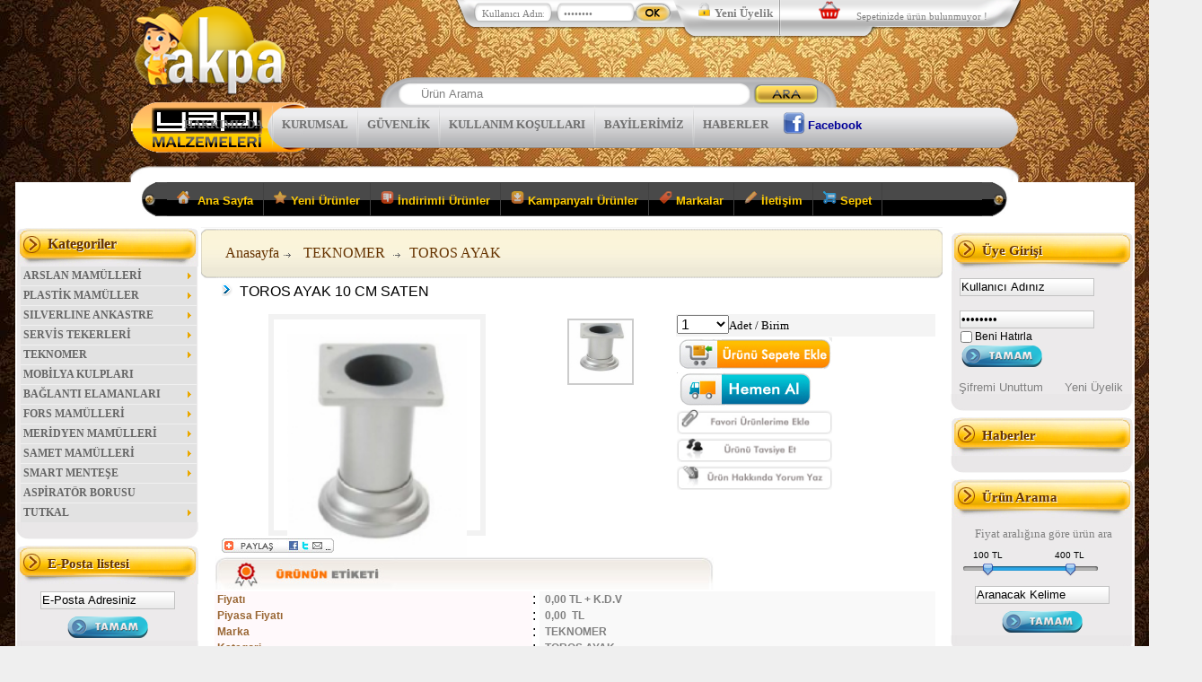

--- FILE ---
content_type: text/html
request_url: http://www.akpayapimalzemeleri.com/TOROS-AYAK-10-CM-SATEN.html
body_size: 115933
content:
<html xmlns="http://www.w3.org/1999/xhtml" xmlns:fb="http://www.facebook.com/2008/fbml">

<script LANGUAGE="JavaScript">
function CC_noErrors() {
return true;
}
window.onerror = CC_noErrors;
</script>

<head>




<title>TOROS AYAK 10 CM SATEN</title>

<meta name="keywords" content="TOROS,AYAK,ABS,AYAK,TEKNOMER,TOROS,AYAK">
<meta name="description" content="TEKNOMER TOROS AYAK">
<meta name="robots" content="index,follow">
<meta name="author" content="atakuldesign web solutions">
<meta name="generator" content="atakuldesign E-Ticaret sistemi">
<!-- Facebook Open Graph protocolü  -->
<meta property="og:type" content="product" />
<meta property="og:title" content="TOROS AYAK 10 CM SATEN" />
<meta property="og:image" content="http://www.akpayapimalzemeleri.com/upload/thmb_TOROS-AYAK-10-CM-SATEN_189.jpg"/>
<meta property="og:url" content="http://www.akpayapimalzemeleri.com/TOROS-AYAK-10-CM-SATEN.html" />
<meta property="og:description" content="TEKNOMER TOROS AYAK"/>
<meta property="og:site_name" content="http://www.akpayapimalzemeleri.com" />
<!-- Facebook Open Graph protocolü son   -->
<meta name="google-site-verification" content="MqmbmZxSdWOUCDsKCvMuKIdrSQV8vTWBk99FziSfsJM" />
<link rel="shortcut icon" href="/favicon.ico" type="image/x-icon" />
<meta http-equiv="Content-Language" content="tr">
<meta http-equiv="Content-Type" content="text/html; charset=utf-8" />
<link rel="stylesheet" type="text/css" href="/menu/anylinkcssmenu.css" />
<link rel="stylesheet" type="text/css" href="/highslide/highslide.css" />
<link rel="stylesheet" href="../tema/website.css"  type="text/css" />
<link rel="stylesheet" type="text/css" href="/balloontip.css" />
<script type="text/javascript" src="/menu/anylinkcssmenu.js"></script>
<script type="text/javascript" src="/highslide/highslide-full.js"></script>
<script type="text/javascript" src="/jquery.min.js" charset="utf-8"></script>
<script type="text/javascript" src="/jquery-ui-1.7.1.custom.min.js"></script>
<script type="text/javascript" src="/ajax.js"></script>
<script type="text/javascript" src="/fly-to-basket.js"></script>
<script type="text/javascript" src="/nesne-yarat.js"></script>
<script type="text/javascript" src="/anket_oyla.js"></script>
<script type="text/javascript" src="/balloontip.js"></script>
<script type="text/javascript" src="/jquery.cycle.all.2.74.js"></script>
<script type="text/javascript" src="/jquery.timer.js"></script>
<script type="text/javascript" src="/js/c_config.js"></script>
<script type="text/javascript" src="/js/c_smartmenus.js"></script>
<script type="text/javascript" src="/js/scrolltopcontrol.js" charset="utf-8"></script>
<script type="text/javascript" src="/jquery.blockUI.js"></script>
<script type="text/javascript" src="/jquery.lazyload.mini.js"  charset="utf-8"></script> 
<script type="text/javascript" src="/atakul.js"  charset="utf-8"></script>
<!-- *************************************** EV YAPIMI LIGHTBOX CSS  *************************-->
<style>
#selc{ padding: 3px; font-family:Century Gothic}
#overlay { 
  position: fixed; 
  top: 0px; 
  left: 0px; 
  height:100%; 
  width:100%; 
  z-index:9999999;
  background:url(../../images/popupb.png);
  display:none;
  }
#tencere     {    height:300px; 
  width:600px;
  overflow:auto;  }
.kapa        {
 position: absolute; right:-12px; top:-12px
 }
.yazi        {
 padding:6px; position: absolute; top:-40px; left:-5px; color:#FF0066; font-weight:bold; background-color:#000000;
-moz-border-radius: 5px;
-webkit-border-radius: 5px;
border-radius: 5px;
}
.pencere {
border:solid 8px #000000;
-moz-border-radius: 10px;
-webkit-border-radius: 10px;
border-radius: 10px;
   display:none;
position:fixed;
  height:300px; 
  width:600px;
  top: 50%; 
  left: 50%;
  text-align: left;
  padding: 0px;
  z-index:99999999; margin-left:-300px; margin-right:0px; margin-top:-100px; margin-bottom:0px; background-color:#FFFFFF
 }

</style>
<!-- *************************************** EV YAPIMI LIGHTBOX CSS IE HACKS :=) *************************-->
<!--[if IE]>
		<style type="text/css">

#overlay {
  position:expression("absolute");
top:expression(body.scrollTop + 0 + "px"); 
left:expression(body.scrollleft + 0 + "px"); 
  top: 0px; 
  left: 0px; 
  height:100%; 
  width:100%; 
  z-index:999999;
  background:url('../../images/popupb.png');
  display:none

  }
#tencere     {    height:300px; 
  width:600px;
  overflow:auto;  }
.kapa        { position: absolute; right:-12px; top:-12px}
.yazi        {
 padding:6px; position: absolute; top:-40px; left:-5px; color:#FF0066; font-weight:bold; background-color:#000000;
-moz-border-radius: 5px;
-webkit-border-radius: 5px;
border-radius: 5px;
}
.pencere {
border:solid 8px #000000;
-moz-border-radius: 10px;
-webkit-border-radius: 10px;
border-radius: 10px;
   display:none;
  position:expression("absolute");
top:expression(body.scrollTop + 250 + "px"); 
  height:300px; 
  width:600px;
  top: 50%; 
  left: 50%;
  text-align: left;
  padding: 0px;
  z-index:99999999; margin-left:-300px; margin-right:0px; margin-top:-100px; margin-bottom:0px; background-color:#FFFFFF
 }
		</style>
<![endif]-->
<!-- *************************************** ASİSTAN AKTİFE *************************-->

<script type="text/javascript">
$(document).ready(function () {
    $.timer(5000,function() {
        a();
    });
});
function a() {
    $.ajax({
        type:'GET',
        url:'/asistan/asistan.asp',
        success: function (msg) {
            $('div#adi').html(msg);
        }
    });
}
</script>

</head>
<!-- *************************************** hareketler aktifse *************************-->

<head>
<meta http-equiv="Content-Language" content="tr">
<meta http-equiv="Content-Type" content="text/html; charset=utf-8" />
</head>


<!-- *************************************** EV YAPIMI LIGHTBOX DİVLER  *************************-->
<div class="pencere" id="pencere">
<div class="yazi">Alış veriş sepetim.</div>
<div class="kapa" onClick="hide('pencere');hide('overlay');"><img border="0" src="../../images/indirimliP.png"></div>
<div id="tencere"></div>
</div>
<div id="overlay" ></div>
<!-- *************************************** EV YAPIMI LIGHTBOX DİV END  *************************-->
<body topmargin="0" leftmargin="0" bottommargin="0" onload="git('isim='+this.name,'../../sepet.asp','divadi');">
<div id="adi"></div>
<table id="sayfa">
	<tr>
		<td>
	
		<table  id="ust_zemin" cellspacing="0" cellpadding="0" >
			<tr>
				<td width="353" valign="top">
				<div style="position: absolute; width: 996px; height: 116px; z-index: 50; " id="katman1">
<table cellpadding="0" cellspacing="0" width="995">
	<!-- MSTableType="nolayout" -->
	<tr>
		<td height="14" valign="top" width="424">&nbsp;
		<a href="http://www.akpayapimalzemeleri.com">
		<img class="logo"  border="0" src="/tema/logo2.png" style="padding-top: 9px" ></a>&nbsp;&nbsp;&nbsp;&nbsp;&nbsp;&nbsp;&nbsp; 
						</td>
		<td height="14" valign="top" align="right">

		</td>
		<td height="14" width="128" valign="top">
				<div style="position: absolute; width: 128px; height: 46px; z-index: 3000;" id="katman2">
			<table cellpadding="0" cellspacing="0" width="630" height="29">
				<!-- MSTableType="nolayout" -->
				<tr>
					<td height="29" width="35"></td>
					<form method="POST" action="../../inc/giris.asp">
					<td height="29" width="220">

	
					<font style="font-size: 8pt">&nbsp;</font><font size="1"><span style="font-size: 8pt">
					<input type="text" name="kuladi" style="border:1px solid #FFFFFF; width: 75; height: 16; font-family:Tahoma; font-size:8pt; color:#808080" size="1" value="Kullanıcı Adınız" onfocus="if(this.value=='Kullanıcı Adınız')this.value=''" onBlur="if(this.value=='')this.value='Kullanıcı Adınız';"> </span></font><font style="font-size: 8pt">&nbsp;&nbsp; 
					</font>&nbsp;<font size="1"><span style="font-size: 8pt"><input type="password" name="sifre" style="border:1px solid #FFFFFF; width: 75; height: 16; font-family:Tahoma; color:#808080; font-size:8pt" size="1" value="Şifreniz" onfocus="if(this.value=='Şifreniz')this.value=''" onBlur="if(this.value=='')this.value='Şifreniz';" ><input type="submit"  name="B1" value=" " class="uyel_buton"></span></font></td>
							
						</form>
				<td height="29" width="140">
		<p align="center">
		<span style="font-size: 9pt"><font color="#C0C0C0"><img border="0" src="/uyegiris_on.png" width="17" height="17"> </font><b>
					<a href="../../yeni-uyelik.html"><font face="Century Gothic" color="#808080">Yeni Üyelik</font></a></b></span>
						</td>
					<td height="29" width="235" align="center">
					
<div id="divadi" >
<script LANGUAGE="JavaScript">
function CC_noErrors() {
return true;
}
window.onerror = CC_noErrors;
</script>


<head>

<meta http-equiv="Content-Language" content="tr">
<meta http-equiv="Content-Type" content="text/html; charset=utf-8" />


</head>

<div id="sepet">
	<table border="0" id="table1" cellpadding="0" style="border-collapse: collapse">
		<tr>
			<td><font face="Century Gothic" style="font-size: 8pt">
			<img border="0" src="/images/basket.png" width="24" height="21">&nbsp;&nbsp;&nbsp;&nbsp;&nbsp;
			<font color="#808080">Sepetinizde ürün bulunmuyor !</font></span></a></font></td>
		</tr>
	</table>
</div>
	</div>
</td>
				</tr>
			</table>
		</div>
				
		<img border="0" src="/tema/top_bg_uye2.png" >
		
		</td>
	</tr>
	<tr>
		<td height="14" width="424"></td>
		<td height="14"></td>
		<td height="14" width="128"></td>
	</tr>
</table>
				</div>
&nbsp;</td>
				<td valign="bottom">
				
				<div align="center">
					<table border="0" width="100%" id="table2" cellpadding="0" style="border-collapse: collapse">
						<tr>
							<td align="right">
							</td>
						</tr>
						<tr>
							<td>&nbsp;</td>
						</tr>
						<tr>
							<td>&nbsp;</td>
						</tr>
					</table>
				</div>
						<!-- **************** arama alanı ******************* -->						
<div class="arama">
					<div class="arama_yeri">
		<form method="POST" action="/urun-arama.html" >
						
			<div class="arama_click">&nbsp;&nbsp;&nbsp; <input type="submit" value=" " name="B3" class="arama_buton"></div>
					<div class="arama_text" >
						<input type="text" autocomplete="off" name="kelime"  class="arama_input" id="inputString" onkeyup="lookup(this.value);" onblur="fill();" size="33" value="Ürün Arama" onfocus="if(this.value=='Ürün Arama')this.value=''" onBlur="if(this.value=='')this.value='Ürün Arama';" style="color: #808080"></div>
				<div class="suggestionsBox" id="suggestions" style="display: none;">
			<div class="suggestionList" id="autoSuggestionsList">
									</div>
				</div>
		</form>
		</div>
				</div>
			</td>
			</tr>
		</table>
		
		</td>
	</tr>
	
</table>

	</form>
<table id="ic_sayfa" width="1009" height="16" border="0" cellpadding="0" cellspacing="0" style="text-align: center">
	<tr>
		<td>
		
				<div align="right" id="tab_menu">
					<table border="0" width="100"  cellpadding="0" style="border-collapse: collapse">
						<tr>
							<td width="16" >
							<p align="right">
						</td>
						
							<td noWrap background="" witdh="100%" >
							<p align="center">
							<a href="/sayfa/HAKKIMIZDA.html">
							&nbsp;&nbsp;<ss1>HAKKIMIZDA</ss1>&nbsp;&nbsp;</a> </td>
							<td >
							<p align="center">
						
							<img border="0" src="/tema/oetaaa.png" width="5" height="58"></td>
				  
							<td noWrap background="" witdh="100%" >
							<p align="center">
							<a href="/sayfa/KURUMSAL.html">
							&nbsp;&nbsp;<ss1>KURUMSAL</ss1>&nbsp;&nbsp;</a> </td>
							<td >
							<p align="center">
						
							<img border="0" src="/tema/oetaaa.png" width="5" height="58"></td>
				  
							<td noWrap background="" witdh="100%" >
							<p align="center">
							<a href="/sayfa/GUVENLIK.html">
							&nbsp;&nbsp;<ss1>GÜVENLİK</ss1>&nbsp;&nbsp;</a> </td>
							<td >
							<p align="center">
						
							<img border="0" src="/tema/oetaaa.png" width="5" height="58"></td>
				  
							<td noWrap background="" witdh="100%" >
							<p align="center">
							<a href="/sayfa/KULLANIM-KOSULLARI.html">
							&nbsp;&nbsp;<ss1>KULLANIM KOŞULLARI</ss1>&nbsp;&nbsp;</a> </td>
							<td >
							<p align="center">
						
							<img border="0" src="/tema/oetaaa.png" width="5" height="58"></td>
				  
							<td noWrap background="" witdh="100%" >
							<p align="center">
							<a href="/sayfa/BAYILERIMIZ.html">
							&nbsp;&nbsp;<ss1>BAYİLERİMİZ</ss1>&nbsp;&nbsp;</a> </td>
							<td >
							<p align="center">
						
							<img border="0" src="/tema/oetaaa.png" width="5" height="58"></td>
				  
							<td noWrap background="" witdh="100%" >
							<p align="center">
							<a href="/sayfa/HABERLER.html">
							&nbsp;&nbsp;<ss1>HABERLER</ss1>&nbsp;&nbsp;</a> </td>
							<td >
							<p align="center">
						</td>
				  
			<td noWrap background="" witdh="100%" >
							<p align="center">
							<a href="/sayfa/.html">
							&nbsp;&nbsp;</a><img border="0" src="/facebook-icon.png"><ss1><a href="https://www.facebook.com/akpa.yapi" target="_blank"><font color="#000099"><span style="position: relative; top: -6px; left: 3px">Facebook</span></font></ss1>&nbsp;&nbsp;</a> </td> 

							<td width="16" >
							<p align="left">
								
							</td>
						</tr>
					</table>
				</div>
				
			<img border="0" src="../fdfd.png" ></td>
	</tr>
	
	<tr>
		<td>
			<img border="0" src="/tema/usttab.png" width="1002px" height="32px"></td>
	</tr>
	
	<tr>
		<td >
			<div align="center">
			<table cellpadding="0" cellspacing="0" width="986">
					<tr>
								<td height="23" width="981" colspan="3" bgcolor="#FFFFFF">

<div align="center">
	<table cellpadding="0" cellspacing="0" width="977" bgcolor="#FFFFFF">

		<tr>
						<td height="15" width="30" valign="top">
			<img border="0" src="/solblockdefault1.jpg" width="34" height="38"></td>
			<td height="15" valign="top">								<ul class="solidblockmenu">
<li><a href="http://www.akpayapimalzemeleri.com" ><img border="0" src="/images/001_20.png" width="15" height="15">&nbsp; Ana Sayfa</a></li>
<li><a href="../../yeni-urunler.html" ><img border="0" src="/images/001_15.png" width="15" height="15">&nbsp;Yeni Ürünler</a></li>
<li><a href="../../indirimli-urunler.html"><img border="0" src="/images/001_19.png" width="15" height="15">&nbsp;İndirimli Ürünler</a></li>
<li><a href="../../kampanyali-urunler.html"><img border="0" src="/images/001_51.png" width="15" height="15">&nbsp;Kampanyalı Ürünler</a></li>
<li><a href="" class="anchorclass myownclass" rel="submenu3"><img border="0" src="/images/001_34.png" width="15" height="15">&nbsp;Markalar</a></li>
<div id="submenu3" class="anylinkcsscols" style="border-width: 0px; background-color: #000; ">

<table cellpadding="0" cellspacing="1" width="350">
		<tr>
		
<td bgcolor="#F49300" onmouseover="bgColor='#595959'" onmouseout="bgColor='#F49300'" width="365">
<a href="../../markalar/CINAR-MAMULLERI.html" title="ÇINAR MAMÜLLERİ">
&nbsp;<font color="#FFFFFF" style="font-size: 9pt">ÇINAR MAMÜLLERİ</font></a><font color="#FFF3C4"> 
</td>			
<td bgcolor="#F49300" onmouseover="bgColor='#595959'" onmouseout="bgColor='#F49300'" width="365">
<a href="../../markalar/AKPA.html" title="AKPA">
&nbsp;<font color="#FFFFFF" style="font-size: 9pt">AKPA</font></a><font color="#FFF3C4"> 
</td>	</tr><tr>		
<td bgcolor="#F49300" onmouseover="bgColor='#595959'" onmouseout="bgColor='#F49300'" width="365">
<a href="../../markalar/BAGLANTI-ELAMANLARI.html" title="BAĞLANTI ELAMANLARI">
&nbsp;<font color="#FFFFFF" style="font-size: 9pt">BAĞLANTI ELAMANLARI</font></a><font color="#FFF3C4"> 
</td>			
<td bgcolor="#F49300" onmouseover="bgColor='#595959'" onmouseout="bgColor='#F49300'" width="365">
<a href="../../markalar/DECOLL-D-555.html" title="DECOLL D-555">
&nbsp;<font color="#FFFFFF" style="font-size: 9pt">DECOLL D-555</font></a><font color="#FFF3C4"> 
</td>	</tr><tr>		
<td bgcolor="#F49300" onmouseover="bgColor='#595959'" onmouseout="bgColor='#F49300'" width="365">
<a href="../../markalar/ESTY-ASPIRATOR.html" title="ESTY ASPİRATÖR">
&nbsp;<font color="#FFFFFF" style="font-size: 9pt">ESTY ASPİRATÖR</font></a><font color="#FFF3C4"> 
</td>			
<td bgcolor="#F49300" onmouseover="bgColor='#595959'" onmouseout="bgColor='#F49300'" width="365">
<a href="../../markalar/FORS-MAMULLERI.html" title="FORS MAMÜLLERİ">
&nbsp;<font color="#FFFFFF" style="font-size: 9pt">FORS MAMÜLLERİ</font></a><font color="#FFF3C4"> 
</td>	</tr><tr>		
<td bgcolor="#F49300" onmouseover="bgColor='#595959'" onmouseout="bgColor='#F49300'" width="365">
<a href="../../markalar/MERIDYEN-MAAMULLERI.html" title="MERİDYEN MAAMÜLLERİ">
&nbsp;<font color="#FFFFFF" style="font-size: 9pt">MERİDYEN MAAMÜLLERİ</font></a><font color="#FFF3C4"> 
</td>			
<td bgcolor="#F49300" onmouseover="bgColor='#595959'" onmouseout="bgColor='#F49300'" width="365">
<a href="../../markalar/MOBILYA-KULPLARI.html" title="MOBİLYA KULPLARI">
&nbsp;<font color="#FFFFFF" style="font-size: 9pt">MOBİLYA KULPLARI</font></a><font color="#FFF3C4"> 
</td>	</tr><tr>		
<td bgcolor="#F49300" onmouseover="bgColor='#595959'" onmouseout="bgColor='#F49300'" width="365">
<a href="../../markalar/PLASTIK-MAMULLER.html" title="PLASTİK MAMÜLLER">
&nbsp;<font color="#FFFFFF" style="font-size: 9pt">PLASTİK MAMÜLLER</font></a><font color="#FFF3C4"> 
</td>			
<td bgcolor="#F49300" onmouseover="bgColor='#595959'" onmouseout="bgColor='#F49300'" width="365">
<a href="../../markalar/SAMET.html" title="SAMET">
&nbsp;<font color="#FFFFFF" style="font-size: 9pt">SAMET</font></a><font color="#FFF3C4"> 
</td>	</tr><tr>		
<td bgcolor="#F49300" onmouseover="bgColor='#595959'" onmouseout="bgColor='#F49300'" width="365">
<a href="../../markalar/SERVIS-TEKERLERI.html" title="SERVİS TEKERLERİ">
&nbsp;<font color="#FFFFFF" style="font-size: 9pt">SERVİS TEKERLERİ</font></a><font color="#FFF3C4"> 
</td>			
<td bgcolor="#F49300" onmouseover="bgColor='#595959'" onmouseout="bgColor='#F49300'" width="365">
<a href="../../markalar/SILVERLINE-.html" title="SILVERLINE ">
&nbsp;<font color="#FFFFFF" style="font-size: 9pt">SILVERLINE </font></a><font color="#FFF3C4"> 
</td>	</tr><tr>		
<td bgcolor="#F49300" onmouseover="bgColor='#595959'" onmouseout="bgColor='#F49300'" width="365">
<a href="../../markalar/SMART-PISTONLU-MENTESE.html" title="SMART PİSTONLU MENTEŞE">
&nbsp;<font color="#FFFFFF" style="font-size: 9pt">SMART PİSTONLU MENTEŞE</font></a><font color="#FFF3C4"> 
</td>			
<td bgcolor="#F49300" onmouseover="bgColor='#595959'" onmouseout="bgColor='#F49300'" width="365">
<a href="../../markalar/SUNTA-VIDASI.html" title="SUNTA VİDASI">
&nbsp;<font color="#FFFFFF" style="font-size: 9pt">SUNTA VİDASI</font></a><font color="#FFF3C4"> 
</td>	</tr><tr>		
<td bgcolor="#F49300" onmouseover="bgColor='#595959'" onmouseout="bgColor='#F49300'" width="365">
<a href="../../markalar/TEKNOMER-.html" title="TEKNOMER ">
&nbsp;<font color="#FFFFFF" style="font-size: 9pt">TEKNOMER </font></a><font color="#FFF3C4"> 
</td>			
<td bgcolor="#F49300" onmouseover="bgColor='#595959'" onmouseout="bgColor='#F49300'" width="365">
<a href="../../markalar/YHB.VIDA.html" title="YHB.VİDA">
&nbsp;<font color="#FFFFFF" style="font-size: 9pt">YHB.VİDA</font></a><font color="#FFF3C4"> 
</td>	</tr><tr>		
<td bgcolor="#F49300" onmouseover="bgColor='#595959'" onmouseout="bgColor='#F49300'" width="365">
<a href="../../markalar/YSB.VIDA.html" title="YSB.VİDA">
&nbsp;<font color="#FFFFFF" style="font-size: 9pt">YSB.VİDA</font></a><font color="#FFF3C4"> 
</td>	
		</tr>
	</table>
</div>
<li><a href="../../iletisim.html"><img border="0" src="/images/001_45.png" width="15" height="15">&nbsp;İletişim</a></li>
<li><a href="../../sepet.html"><img border="0" src="/images/001_46.png" width="15" height="15">&nbsp;Sepet</a></li>
</ul></td>
			<td height="15" width="35" valign="top">
			<img border="0" src="/solblockdefault3.jpg" width="34" height="38"></td>
		</tr>
	</table>
</div>
</td>
					</tr>
					<tr>
						<td height="19" width="986" colspan="3">
						<table cellspacing="0" width="985" bgcolor="#FFFFFF">
	<tr>
	
		<td valign="top" id="sol_modul" >
		
<head>
<meta http-equiv="Content-Language" content="tr">
<meta http-equiv="Content-Type" content="text/html; charset=utf-8" />
	
</head>

<div align="center">
	<table border="0"  id="table1" cellpadding="0" style="border-collapse: collapse">
		<tr>
			<td id="kategoriler_ust_modul"><div id="kategoriler_ust_yazi">
				Kategoriler</div></td>
		</tr>
<tr>


<td id="kategoriler_orta_modul">

<div id="kategori_menu" align="left" >         

<ul id="Menu1" class="MM">



<li><a href="/kategori/ARSLAN-MAMULLERI.html">ARSLAN MAMÜLLERİ</a>		

<ul>


<li><a href="/kategori/PITONLAR.html">PİTONLAR</a></li>



<li><a href="/kategori/VIDALI-KORNIS-CIVISI.html">VİDALI KORNİŞ ÇİVİSİ</a></li>



<li><a href="/kategori/ES-KANCA.html">ES KANCA</a></li>



<li><a href="/kategori/MAYMUNCUK.html">MAYMUNCUK</a></li>



<li><a href="/kategori/BOS-HALKA.html">BOŞ HALKA</a></li>



<li><a href="/kategori/HALKALI-VIDA.html">HALKALI VİDA</a></li>



<li><a href="/kategori/HALKALI-CIVATA.html">HALKALI CİVATA</a></li>



<li><a href="/kategori/SOFBEN-CIVISI.html">ŞOFBEN ÇİVİSİ</a></li>



<li><a href="/kategori/HALKALI-PITON.html">HALKALI PİTON</a></li>



<li><a href="/kategori/MIM-MANDAL.html">MİM MANDAL</a></li>



<li><a href="/kategori/METRIK-PITONLAR.html">METRİK PİTONLAR</a></li>



<li><a href="/kategori/TABLO-ASKILARI.html">TABLO ASKILARI</a></li>



<li><a href="/kategori/ABA-SANDIK-ASKILARI.html">ABA SANDIK ASKILARI</a></li>



<li><a href="/kategori/KILIT-ASKISI.html">KİLİT ASKISI</a></li>



<li><a href="/kategori/SAC-GONYELER.html">SAÇ GÖNYELER</a></li>



<li><a href="/kategori/KALIN-SAC-GONYELER.html">KALIN SAC GÖNYELER</a></li>



<li><a href="/kategori/MASA-GONYELERI.html">MASA GÖNYELERİ</a></li>



<li><a href="/kategori/DUZ-GONYELER.html">DÜZ GÖNYELER</a></li>



<li><a href="/kategori/PENCERE-KELEBEGI.html">PENCERE KELEBEĞİ</a></li>



<li><a href="/kategori/PENCERE-KALDIRACAGI.html">PENCERE KALDIRACAĞI</a></li>



<li><a href="/kategori/SANDIK-KLIPSLERI.html">SANDIK KLİPSLERİ</a></li>



<li><a href="/kategori/AYARLANABILIR-RAF-ATLARI.html">AYARLANABİLİR RAF ATLARI</a></li>



<li><a href="/kategori/KABARALAR.html">KABARALAR</a></li>



<li><a href="/kategori/KILIT-KARSILIKLARI.html">KİLİT KARŞILIKLARI</a></li>



<li><a href="/kategori/PITONLU-CELIK-DUBEL-.html">PİTONLU ÇELİK DÜBEL </a></li>



<li><a href="/kategori/TAVLA-CENGELI-.html">TAVLA ÇENGELİ </a></li>



<li><a href="/kategori/TAVLA-MENTESESI-.html">TAVLA MENTEŞESİ </a></li>



<li><a href="/kategori/LUKS-METAL-KULPLAR.html">LÜKS METAL KULPLAR</a></li>



<li><a href="/kategori/YONCA-MENTESE-.html">YONCA MENTEŞE </a></li>



<li><a href="/kategori/TAVLA-KLIPSI.html">TAVLA KLİPSİ</a></li>



<li><a href="/kategori/BOS-KULPLAR-.html">BOŞ KULPLAR </a></li>

	
</ul>

</li>

<li><a href="/kategori/PLASTIK-MAMULLER.html">PLASTİK MAMÜLLER</a>		

<ul>


<li><a href="/kategori/PLASTIK-PABUCLAR-DIS-.html">PLASTİK PABUÇLAR DIŞ </a></li>



<li><a href="/kategori/--PLASTIK-PABUCLAR-IC.html">  PLASTİK PABUÇLAR İÇ</a></li>



<li><a href="/kategori/PLASTIK-PABUCLAR.html">PLASTİK PABUÇLAR</a></li>



<li><a href="/kategori/PLASTIK-ROTIL-AYAKLAR-.html">PLASTİK ROTİL AYAKLAR </a></li>



<li><a href="/kategori/PLASTIK-PABUC-IZGARALI-.html">PLASTİK PABUÇ IZGARALI </a></li>



<li><a href="/kategori/SOMYA-TABANI.html">SOMYA TABANI</a></li>



<li><a href="/kategori/KELEBEK-SOMUN.html">KELEBEK SOMUN</a></li>



<li><a href="/kategori/SEZLONG-TAKOZU.html">ŞEZLONG TAKOZU</a></li>



<li><a href="/kategori/BASTON-LASTIGI.html">BASTON LASTİĞİ</a></li>



<li><a href="/kategori/AYAR-VIDASI-.html">AYAR VİDASI </a></li>



<li><a href="/kategori/BINGO-AYAK-SARI-.html">BİNGO AYAK SARI </a></li>



<li><a href="/kategori/BINGO-AYAK-SIYAH.html">BİNGO AYAK SİYAH</a></li>



<li><a href="/kategori/LALE-AYAK-.html">LALE AYAK </a></li>

	
</ul>

</li>

<li><a href="/kategori/SILVERLINE-ANKASTRE.html">SILVERLINE ANKASTRE</a>		

<ul>


<li><a href="/kategori/ESTY-ANKASTRE.html">ESTY ANKASTRE</a></li>

	
</ul>

</li>

<li><a href="/kategori/SERVIS-TEKERLERI.html">SERVİS TEKERLERİ</a>		

<ul>


<li><a href="/kategori/PLS.SERVIS-TEKERLERI.html">PLS.SERVİS TEKERLERİ</a></li>



<li><a href="/kategori/METAL-SERVIS-TEKERLERI.html">METAL SERVİS TEKERLERİ</a></li>

	
</ul>

</li>

<li><a href="/kategori/TEKNOMER.html">TEKNOMER</a>		

<ul>


<li><a href="/kategori/TOROS-AYAK.html">TOROS AYAK</a></li>



<li><a href="/kategori/JUMBO-AYAK.html">JUMBO AYAK</a></li>



<li><a href="/kategori/LUKS-JUMBO-AYAK.html">LÜKS JUMBO AYAK</a></li>



<li><a href="/kategori/ARTEMIS-AYAK.html">ARTEMİS AYAK</a></li>



<li><a href="/kategori/STAR-AYAK.html">STAR AYAK</a></li>



<li><a href="/kategori/HERBOY-AYAK.html">HERBOY AYAK</a></li>



<li><a href="/kategori/BAMBU-AYAK.html">BAMBU AYAK</a></li>



<li><a href="/kategori/U-BAMBU-AYAK.html">U BAMBU AYAK</a></li>



<li><a href="/kategori/KARIZMA-AYAK.html">KARİZMA AYAK</a></li>



<li><a href="/kategori/OSKAR-AYAK.html">OSKAR AYAK</a></li>



<li><a href="/kategori/LUX-KARE-AYAK-.html">LÜX KARE AYAK </a></li>



<li><a href="/kategori/C.SERI-DUGMELER.html">C.SERİ DÜĞMELER</a></li>

	
</ul>

</li>

<li><a href="/kategori/MOBILYA-KULPLARI-.html">MOBİLYA KULPLARI </a>		

</li>

<li><a href="/kategori/BAGLANTI-ELAMANLARI.html">BAĞLANTI ELAMANLARI</a>		

<ul>


<li><a href="/kategori/METAL-CEKTIRMELER.html">METAL ÇEKTİRMELER</a></li>



<li><a href="/kategori/PLS.-CEKTIRMELER.html">PLS. ÇEKTİRMELER</a></li>

	
</ul>

</li>

<li><a href="/kategori/FORS-MAMULLERI.html">FORS MAMÜLLERİ</a>		

<ul>


<li><a href="/kategori/BILYALI-TELESKOPIK-RAY-35-MM.html">BİLYALI TELESKOPİK RAY 35 MM</a></li>



<li><a href="/kategori/GAZLI-PISTON.html">GAZLI PİSTON</a></li>



<li><a href="/kategori/PISTONLU-MENTESELER.html">PİSTONLU MENTEŞELER</a></li>

	
</ul>

</li>

<li><a href="/kategori/MERIDYEN-MAMULLERI.html">MERİDYEN MAMÜLLERİ</a>		

<ul>


<li><a href="/kategori/SUNTA-VIDASI.html">SUNTA VİDASI</a></li>



<li><a href="/kategori/MATKAP-UCLU-VIDALAR.html">MATKAP UÇLU VİDALAR</a></li>

	
</ul>

</li>

<li><a href="/kategori/SAMET-MAMULLERI.html">SAMET MAMÜLLERİ</a>		

<ul>


<li><a href="/kategori/SAMET-MENTESELER.html">SAMET MENTEŞELER</a></li>



<li><a href="/kategori/SAMET-CEMECE-RAYLARI.html">SAMET ÇEMEÇE RAYLARI</a></li>



<li><a href="/kategori/SIMART-SLIDE-TAM-ACILIM-RAYLAR.html">SIMART SLİDE TAM AÇILIM RAYLAR</a></li>

	
</ul>

</li>

<li><a href="/kategori/SMART-MENTESE.html">SMART MENTEŞE</a>		

<ul>


<li><a href="/kategori/SMART-PISTONLU-MENTESE.html">SMART PİSTONLU MENTEŞE</a></li>

	
</ul>

</li>

<li><a href="/kategori/ASPIRATOR-BORUSU.html">ASPİRATÖR BORUSU</a>		

</li>

<li><a href="/kategori/TUTKAL.html">TUTKAL</a>		

<ul>


<li><a href="/kategori/DECOLL-D-555.html">DECOLL D-555</a></li>

	
</ul>

</li>


</ul>
</div>				
			</td>
		</tr>
		<tr>
			<td id="kategoriler_alt_modul"></td>
		</tr>
	</table>
</div>
							<div id="contentLeft" >
								<ul>
			
       								<li id="recordsArray_2475230">
       		<p style="margin-top: 0; margin-bottom: 5px">
       		<p style="margin-top: 0; margin-bottom: 5px">
       		<p style="margin-top: 0; margin-bottom: 5px">
<head>
<meta http-equiv="Content-Language" content="tr">
<meta http-equiv="Content-Type" content="text/html; charset=utf-8" />
  <script type="text/javascript">
 function Kontrolmail(tespit)
{
   if (tespit.epost.value =="E-Posta Adresiniz" )
  {
	        $.blockUI({
           message:  '<img src="../../images/hata.gif" width="35" height="35" />  Mail adresinizi girmediniz. <p><button OnClick="return removeWaitPanel();">Tamam</button>' ,         
            fadeIn: 5,  
            css: { 
            border: 'none', 
            padding: '15px', 
            backgroundColor: '#fff', 
            '-webkit-border-radius': '10px', 
            '-moz-border-radius': '10px', 
            opacity: .9, 
            color: 'red' 
        } }); 
    tespit.epost.focus();
    return (false);
  }    
    if    ((tespit.epost.value.indexOf("@"))<1)
    {
	        $.blockUI({
           message:  '<img src="../../images/hata.gif" width="35" height="35" />  Milinizde ( @ ) karakterini koymadınız. <p><button OnClick="return removeWaitPanel();">Tamam</button>' ,         
fadeIn: 5,             
   css: { 
            border: 'none', 
            padding: '15px', 
            backgroundColor: '#fff', 
            '-webkit-border-radius': '10px', 
            '-moz-border-radius': '10px', 
            opacity: .9, 
            color: 'red' 
        } }); 
    tespit.epost.focus();
    return false;
    }
    if    ((tespit.epost.value.lastIndexOf("."))-(tespit.epost.value.indexOf("@"))<2)
    {
	        $.blockUI({
           message:  '<img src="../../images/hata.gif" width="35" height="35" />  Milinizde ( . ) yazmadınız. <p><button OnClick="return removeWaitPanel();">Tamam</button>' ,         
fadeIn: 5,     
           css: { 
            border: 'none', 
            padding: '15px', 
            backgroundColor: '#fff', 
            '-webkit-border-radius': '10px', 
            '-moz-border-radius': '10px', 
            opacity: .9, 
            color: 'red' 
        } }); 
    tespit.epost.focus();
    return false; }
    }

        function removeWaitPanel() {
            $.unblockUI();
        }
</script>

	</head>

	<div align="center">
	

	<table border="0"  id="table1" cellpadding="0" style="border-collapse: collapse">
<form method="POST" onSubmit="return Kontrolmail(this)" action="../../default.asp?postlist=1">	
	<tr>
			<td id="eposta_ust_modul"><div id="eposta_ust_yazi">E-Posta listesi</div></td>
		</tr>
		<tr>
			<td id="eposta_orta_modul">
			<div align="center">
				<table border="0" width="100%" id="table2" cellpadding="0" style="border-collapse: collapse">
					<tr>
						<td height="8"></td>
					</tr>
					<tr>
						<td>
						<p align="center">
						<font face="Arial" size="2">
					<input type="text" name="epost" value="E-Posta Adresiniz" onfocus="if(this.value=='E-Posta Adresiniz')this.value=''" onBlur="if(this.value=='')this.value='E-Posta Adresiniz';" AUTOCOMPLETE="OFF"  size="31" id="input_box" style="margin:0px;"></font></td>
					</tr>
					<tr>
						<td height="8"></td>
					</tr>
					<tr>
						<td height="8">
						<p align="center"><a>
						<input type="submit" value="" name="B1" id="kaydet"></a></td>
					</tr>
				</table>
			</div>
			</td>
		</tr>
		<tr>
			<td id="eposta_alt_modul">&nbsp;</td>
		</tr>
			</form>
	</table>

</div>

       		<p style="margin-top: 0; margin-bottom: 5px">
       		<p style="margin-top: 0; margin-bottom: 5px">
       		<p style="margin-top: 0; margin-bottom: 5px">
       		<p style="margin-top: 0; margin-bottom: 5px">
       		<p style="margin-top: 0; margin-bottom: 5px">
       		<p style="margin-top: 0; margin-bottom: 5px">
       		<p style="margin-top: 0; margin-bottom: 5px">
       	   <p style="margin-top: 0; margin-bottom: 5px"> 
            <p style="margin-top: 0; margin-bottom: 5px">
            <p style="margin-top: 0; margin-bottom: 5px">
            <p style="margin-top: 0; margin-bottom: 5px">
       		</li>
			
       								<li id="recordsArray_2475235">
       		<p style="margin-top: 0; margin-bottom: 5px">
       		<p style="margin-top: 0; margin-bottom: 5px">
       		<p style="margin-top: 0; margin-bottom: 5px">
       		<p style="margin-top: 0; margin-bottom: 5px">
       		<p style="margin-top: 0; margin-bottom: 5px">
       		<p style="margin-top: 0; margin-bottom: 5px">
       		<p style="margin-top: 0; margin-bottom: 5px">
       		<p style="margin-top: 0; margin-bottom: 5px">
       		<p style="margin-top: 0; margin-bottom: 5px">
       		<p style="margin-top: 0; margin-bottom: 5px">
       	   <p style="margin-top: 0; margin-bottom: 5px"> 
<head>
<meta http-equiv="Content-Language" content="tr">
<meta http-equiv="Content-Type" content="text/html; charset=utf-8" />

</head>

<div align="center">
	<table border="0"  id="table1" cellpadding="0" style="border-collapse: collapse">
		<tr>
			<td id="doviz_ust_modul"><div id="doviz_ust_yazi">Dövizler</div></td>
		</tr>
		<tr>
			<td id="doviz_orta_modul">
			<div align="center">
				<table border="0" width="100%" id="table2" cellpadding="0" style="border-collapse: collapse">
					<tr>
						<td height="8" colspan="3"></td>
					</tr>
					<tr>
						<td width="29%" height="26">
						<p align="right">
						<font face="Arial" size="2" color="#808080">
						<img border="0" src="/images/euro.gif" width="18" height="18"></font></td>
						<td width="22%" height="26">
						<p align="right">
						<font face="Arial" size="2">Euro :</font></td>
						<td width="49%" height="26">
						<font face="Arial" size="2">&nbsp;&nbsp;TL</font></td>
					</tr>
					<tr>
						<td width="29%" height="27">
						<p align="right">
						<font face="Arial" size="2" color="#808080">
						<img border="0" src="/images/usd.gif" width="18" height="18"></font></td>
						<td width="22%" height="27">
						<p align="right">
						<font face="Arial" size="2">Dolar :</font></td>
						<td width="49%" height="27">
						<font face="Arial" size="2">&nbsp;&nbsp;TL</font></td>
					</tr>
					<tr>
						<td height="8" colspan="3"></td>
					</tr>
					<tr>
						<td height="8" colspan="3">
						<p align="center">
						<font face="Arial" style="font-size: 9pt; " color="#808080">
						[ Son güncelleme&nbsp;18.04.2022 22:01:08 ]</font></td>
					</tr>
				</table>
			</div>
			</td>
		</tr>
		<tr>
			<td id="doviz_alt_modul">&nbsp;</td>
		</tr>
	</table>
</div>
            <p style="margin-top: 0; margin-bottom: 5px">
            <p style="margin-top: 0; margin-bottom: 5px">
            <p style="margin-top: 0; margin-bottom: 5px">
       		</li>
			</ul></div></td>
			
							<td valign="top" align="center" >
		<table cellpadding="0" cellspacing="0">
								<tr>
									<td id="sayfa_ust_sol">&nbsp;</td>
									<td id="sayfa_ust_orta">
									<div id="sayfa_ust_yazi">
				    <a href="/default.asp">Anasayfa</a><img border="0" src="/images/arrow.png" id="ok"><a href="/kategori/TEKNOMER.html"> TEKNOMER</a> <img border="0" src="/images/arrow.png" id="ok"><a href="/kategori/TOROS-AYAK.html">TOROS AYAK</a>
				</div></td>
									<td id="sayfa_ust_sag"></td>
								</tr>
								<tr>
									<td id="sayfa_orta" colspan="3">
									<div align="center">
					
				</div></td>
								</tr>
								<tr>
									<td id="sayfa_orta" colspan="3">
									<div align="center">
					
				</div>
									<div id="icerik_sayfa">
				<head>
<meta http-equiv="Content-Language" content="tr">
<meta http-equiv="Content-Type" content="text/html; charset=utf-8" />
<!--***************  tab ************   -->
 <link rel="stylesheet" href="../../tab_files/ui.tabs.css" type="text/css" media="print, projection, screen">
        <script src="../../tab_files/ui.tabs.js" type="text/javascript"></script>
        <script type="text/javascript">
            $(function() {
                $('#container-1 ul').tabs(); /*-------- düz----*/
                $('#container-2 ul').tabs({ fxSlide: true }); /*-------- hareketli----*/
                $('#container-4 ul').tabs({ fxFade: true, fxSpeed: 'fast' }); /*--------blur efektli-kullanılan ----*/
                $('#container-3 ul').tabs({ fxSlide: true, fxFade: true, fxSpeed: 'normal' }); /*-------- efektli aşşağı----*/

            });
        </script>
<!--***************  fırsat ürünü geri sayım ************   -->
<link rel="stylesheet" type="text/css" href="../../gerisayim/gerisay.css">
<script type="text/javascript" src="../../gerisayim/gerisayim.js"></script>


<script>
function yeni_nesne(){
	var nesneyarat;
	/*@cc_on @*/
	/*@if (@_jscript_version >= 5) try { nesneyarat = new ActiveXObject("Msxml2.XMLHTTP"); }
	catch (e) {
		try { nesneyarat = new ActiveXObject("Microsoft.XMLHTTP"); }
		catch (E) { nesneyarat = false; }
	}@end @*/
	if (!nesneyarat && typeof XMLHttpRequest!='undefined') {
	 try {
	  nesneyarat= new XMLHttpRequest();
	 } catch (e) {
	  nesneyarat=false;
	 }
	}
	return nesneyarat;
}

function AoL(id,cikti,hedef) {
	var aktifform  = document.getElementById(id);
	var ekranayaz  = document.getElementById(cikti);
	var ciktiver   = new String("");
	var name, value;
		for(var I = 0; I < aktifform.elements.length; I++){
			name  = aktifform.elements[I].name;
			value = aktifform.elements[I].value;
			ciktiver += escape(name) +'='+ encodeURIComponent(value) +'&';
		}
	var nesneiste = new yeni_nesne();
		nesneiste.open("post", hedef, true);
		nesneiste.setRequestHeader("Content-type", "application/x-www-form-urlencoded; charset=iso-8859-9");
		nesneiste.send(ciktiver);
		nesneiste.onreadystatechange = function() {
			if (nesneiste.readyState == 4 && nesneiste.status == 200) {
				ekranayaz.innerHTML = nesneiste.responseText;
			}
			else { ekranayaz.innerHTML = ''; }
		}
	return false;
}
</script>


<script language="JavaScript" type="text/javascript"><!--
var img = new Image();
var newWin;
var url = "";
function loadImage(fileName, url)
{
this.url = url;
img.src = fileName;
document.resimbak.src = img.src;
document.getElementById("resimurl").href = this.url;
}
function getposOffset(overlay, offsettype){
var totaloffset=(offsettype=="left")? overlay.offsetLeft : overlay.offsetTop;
var parentEl=overlay.offsetParent;
while (parentEl!=null){
totaloffset=(offsettype=="left")? totaloffset+parentEl.offsetLeft : totaloffset+parentEl.offsetTop;
parentEl=parentEl.offsetParent;
}
return totaloffset;
}
function overlay(curobj, subobjstr, opt_position){
if (document.getElementById){
var subobj=document.getElementById(subobjstr)
subobj.style.display=(subobj.style.display!="block")? "block" : "none"
var xpos=getposOffset(curobj, "left")+((typeof opt_position!="undefined" && opt_position.indexOf("right")!=-1)? 
-(subobj.offsetWidth-curobj.offsetWidth) : 0) 
var ypos=getposOffset(curobj, "top")+((typeof opt_position!="undefined" && opt_position.indexOf("bottom")!=-1)? 
curobj.offsetHeight : 0)
subobj.style.left=xpos+"px"
subobj.style.top=ypos+"px"
return false

}
}
// --></script>
                
<!-- Do not edit IE conditional style below -->
<!--[if gte IE 5.5]>
<style type="text/css">
#motioncontainer {
width:expression(Math.min(this.offsetWidth, maxwidth)+'px');
}
</style>
<![endif]-->
<!-- End Conditional Style --><script
type="text/javascript">
var restarea=3 //1) width of the "neutral" area in the center of the gallery in px
var maxspeed=3 //2) top scroll speed in pixels. Script auto creates a range from 0 to top speed.
var endofgallerymsg="" //3) message to show at end of gallery. Enter "" to disable message.

function enlargeimage(path, optWidth, optHeight){ //function to enlarge image. Change as desired.
var actualWidth=typeof optWidth!="undefined" ? optWidth : "600px" //set 600px to default width
var actualHeight=typeof optHeight!="undefined" ? optHeight : "500px" //set 500px to  default height
var winattributes="width="+actualWidth+",height="+actualHeight+",resizable=yes"
window.open(path,"", winattributes)
}

////NO NEED TO EDIT BELOW THIS LINE////////////

var iedom=document.all||document.getElementById
var scrollspeed=0
var movestate=""

var actualheight=''
var cross_scroll
var loadedyes=0

function ietruebody(){
return (document.compatMode && document.compatMode!="BackCompat")? document.documentElement : document.body
}

function creatediv(){
statusdiv=document.createElement("div")
statusdiv.setAttribute("id","statusdiv")
document.body.appendChild(statusdiv)
statusdiv=document.getElementById("statusdiv")
statusdiv.innerHTML=endofgallerymsg
}

function positiondiv(){
menuwidth=parseInt(crossmain.offsetWidth)
mainobjoffsetW=getposOffset(crossmain, "left")
statusdiv.style.left=mainobjoffsetW+(menuwidth/2)-(statusdiv.offsetWidth/2)+"px"
statusdiv.style.top=menu_height+mainobjoffset+10+"px"
}

function showhidediv(what){
if (endofgallerymsg!="")
statusdiv.style.visibility=what
}

function getposOffset(what, offsettype){
var totaloffset=(offsettype=="left")? what.offsetLeft: what.offsetTop;
var parentEl=what.offsetParent;
while (parentEl!=null){
totaloffset=(offsettype=="left")? totaloffset+parentEl.offsetLeft : totaloffset+parentEl.offsetTop;
parentEl=parentEl.offsetParent;
}
return totaloffset;
}


function moveup(){
if (loadedyes){
movestate="up"
if (iedom&&parseInt(cross_scroll.style.top)>(menu_height-actualheight)){
cross_scroll.style.top=parseInt(cross_scroll.style.top)-scrollspeed+"px"
showhidediv("hidden")
}
else
showhidediv("visible")
}
uptime=setTimeout("moveup()",10)
}

function movedown(){
if (loadedyes){
movestate="down"
if (iedom&&parseInt(cross_scroll.style.top)<0){
cross_scroll.style.top=parseInt(cross_scroll.style.top)+scrollspeed+"px"
showhidediv("hidden")
}
else
showhidediv("visible")
}
downtime=setTimeout("movedown()",10)
}

function motionengine(e){
var dsocx=(window.pageXOffset)? pageXOffset: ietruebody().scrollLeft;
var dsocy=(window.pageYOffset)? pageYOffset : ietruebody().scrollTop;
var curposy=window.event? event.clientY : e.clientY? e.clientY: ""
curposy-=mainobjoffset-dsocy
var leftbound=(menu_height-restarea)/2
var rightbound=(menu_height+restarea)/2
if (curposy>rightbound){
scrollspeed=(curposy-rightbound)/((menu_height-restarea)/2) * maxspeed
if (window.downtime) clearTimeout(downtime)
if (movestate!="up") moveup()
}
else if (curposy<leftbound){
scrollspeed=(leftbound-curposy)/((menu_height-restarea)/2) * maxspeed
if (window.uptime) clearTimeout(uptime)
if (movestate!="down") movedown()
}
else
scrollspeed=0
}

function contains_ns6(a, b) {
while (b.parentNode)
if ((b = b.parentNode) == a)
return true;
return false;
}

function stopmotion(e){
if ((window.event&&!crossmain.contains(event.toElement)) || (e && e.currentTarget && e.currentTarget!= e.relatedTarget && !contains_ns6(e.currentTarget, e.relatedTarget))){
if (window.downtime) clearTimeout(downtime)
if (window.uptime) clearTimeout(uptime)
movestate=""
}
}

function fillup(){
if (iedom){
crossmain=document.getElementById? document.getElementById("motioncontainer") : document.all.motioncontainer
menu_height=parseInt(crossmain.style.height)
mainobjoffset=getposOffset(crossmain, "top")
cross_scroll=document.getElementById? document.getElementById("motiongallery") : document.all.motiongallery
actualheight=cross_scroll.offsetHeight

crossmain.onmousemove=function(e){
motionengine(e)
}

crossmain.onmouseout=function(e){
stopmotion(e)
showhidediv("hidden")
}
}
if (window.opera){
cross_scroll.style.top=menu_height-actualheight+'px'
setTimeout('cross_scroll.style.top=0', 10)
}
loadedyes=1
if (endofgallerymsg!=""){
creatediv()
positiondiv()
}
}
window.onload=fillup
</script>
</head>

	
	<body style="text-align: center">

		<script type="text/javascript">
messageObj = new DHTML_modalMessage();	// We only create one object of this class
messageObj.setShadowOffset(5);	// Large shadow


function displayMessage(url)
{
	
	messageObj.setSource(url);
	messageObj.setCssClassMessageBox(false);
	messageObj.setSize(400,200);
	messageObj.setShadowDivVisible(true);	// Enable shadow for these boxes
	messageObj.display();
}

function displayStaticMessage(messageContent,cssClass)
{
	messageObj.setHtmlContent(messageContent);
	messageObj.setSize(500,150);
	messageObj.setCssClassMessageBox(cssClass);
	messageObj.setSource(false);	// no html source since we want to use a static message here.
	messageObj.setShadowDivVisible(false);	// Disable shadow for these boxes	
	messageObj.display();
	
	
}

function closeMessage()
{
	messageObj.close();	
}


</script>	
<div id="sonuc"></div>
	<table border="0" width="100%" id="table1" cellpadding="0" style="border-collapse: collapse">
	
		<tr>

			<td valign="top">
			&nbsp;
<img border="0" src="../../images/ileri.png">&nbsp; TOROS AYAK 10 CM SATEN</font></td>

</td>
		</tr>
			<td valign="top">
		<div align="center">
				<table border="0" width="100%" id="table2" cellpadding="0" style="border-collapse: collapse">
					<tr>
						<td height="8" align="center" width="64%" colspan="2">
<!--***************  FIRSAT VARSA GERİ SAYIMI EKRANA BASIYORUZ ************   -->

<!--***************  FIRSAT EKRANI SONU ************   -->

            </td>
						<td height="8" align="center" width="36%">
</td>
			</tr>
					<tr>
						<td height="8" align="center" width="45%"></td>
						<td height="8" align="right" width="19%">
						</td>
						<td height="8" align="right" width="36%">
						<p align="center"></td>
					</tr>
					<tr>
						<td valign="top" align="center">
						<div class="highslide-gallery">
						<a id=resimurl href="upload/TOROS-AYAK-10-CM-SATEN_189.jpg" class="highslide" onclick="return hs.expand(this)">
						<img  src=/upload/thmb_TOROS-AYAK-10-CM-SATEN_189.jpg alt="TOROS AYAK 10 CM SATEN" name="resimbak"  id="urunresmi" width="200" title="TOROS AYAK 10 CM SATEN" ></a>
						
</div>				</td>
						<td valign="top" align="center" >
						
<div id="motioncontainer" style="width:90px; height:250px; overflow:hidden; position: relative;top:5px;">
<div id="motiongallery" style="position:absolute; left:0; top:0;">
	<nobr id="trueContainer">

<a href="#." onclick="loadImage('/upload/thmb_TOROS-AYAK-10-CM-SATEN_189.jpg', '/upload/TOROS-AYAK-10-CM-SATEN_189.jpg')">
	<img src="/upload/thmb_TOROS-AYAK-10-CM-SATEN_189.jpg" height="70" width="70" border=0 name="thmb_TOROS-AYAK-10-CM-SATEN_189.jpg"></a><br />

</nobr></div></div></td>
						<td valign="top" align="right" >
						
		
						<p align="left"><div id="urun_detay_buton_gruplarji">
		<table border="0" width="100%" id="table5" cellpadding="0" style="border-collapse: collapse">
			<tr>
				<td>
				<p align="right">
</td>
			</tr>
		</table>
		<table border="0" id="table4" width="100%" cellspacing="0" >
							
<form method="POST" action="../../sepet.asp?uidm=912&uismi=TOROS AYAK 10 CM SATEN&sayfa=4" onSubmit="return Form_Validate(this)" language="JavaScript" name="FrontPage_Form1">

										<tr class="firsat_bitti1">
				<td width="85px" bgcolor="#F4F4F4">
		<select name="adet" size="1" style="font-size: 12pt">

<option>1</option>

<option>2</option>

<option>3</option>

<option>4</option>

<option>5</option>

<option>6</option>

<option>7</option>

<option>8</option>

<option>9</option>

<option>10</option>

<option>11</option>

<option>12</option>

<option>13</option>

<option>14</option>

<option>15</option>

<option>16</option>

<option>17</option>

<option>18</option>

<option>19</option>

<option>20</option>

<option>21</option>

<option>22</option>

<option>23</option>

<option>24</option>

<option>25</option>

<option>26</option>

<option>27</option>

<option>28</option>

<option>29</option>

<option>30</option>

<option>31</option>

<option>32</option>

<option>33</option>

<option>34</option>

<option>35</option>

<option>36</option>

<option>37</option>

<option>38</option>

<option>39</option>

<option>40</option>

<option>41</option>

<option>42</option>

<option>43</option>

<option>44</option>

<option>45</option>

<option>46</option>

<option>47</option>

<option>48</option>

<option>49</option>

<option>50</option>

<option>51</option>

<option>52</option>

<option>53</option>

<option>54</option>

<option>55</option>

<option>56</option>

<option>57</option>

<option>58</option>

<option>59</option>

<option>60</option>

<option>61</option>

<option>62</option>

<option>63</option>

<option>64</option>

<option>65</option>

<option>66</option>

<option>67</option>

<option>68</option>

<option>69</option>

<option>70</option>

<option>71</option>

<option>72</option>

<option>73</option>

<option>74</option>

<option>75</option>

<option>76</option>

<option>77</option>

<option>78</option>

<option>79</option>

<option>80</option>

<option>81</option>

<option>82</option>

<option>83</option>

<option>84</option>

<option>85</option>

<option>86</option>

<option>87</option>

<option>88</option>

<option>89</option>

<option>90</option>

<option>91</option>

<option>92</option>

<option>93</option>

<option>94</option>

<option>95</option>

<option>96</option>

<option>97</option>

<option>98</option>

<option>99</option>

<option>100</option>

<option>101</option>

<option>102</option>

<option>103</option>

<option>104</option>

<option>105</option>

<option>106</option>

<option>107</option>

<option>108</option>

<option>109</option>

<option>110</option>

<option>111</option>

<option>112</option>

<option>113</option>

<option>114</option>

<option>115</option>

<option>116</option>

<option>117</option>

<option>118</option>

<option>119</option>

<option>120</option>

<option>121</option>

<option>122</option>

<option>123</option>

<option>124</option>

<option>125</option>

<option>126</option>

<option>127</option>

<option>128</option>

<option>129</option>

<option>130</option>

<option>131</option>

<option>132</option>

<option>133</option>

<option>134</option>

<option>135</option>

<option>136</option>

<option>137</option>

<option>138</option>

<option>139</option>

<option>140</option>

<option>141</option>

<option>142</option>

<option>143</option>

<option>144</option>

<option>145</option>

<option>146</option>

<option>147</option>

<option>148</option>

<option>149</option>

<option>150</option>

<option>151</option>

<option>152</option>

<option>153</option>

<option>154</option>

<option>155</option>

<option>156</option>

<option>157</option>

<option>158</option>

<option>159</option>

<option>160</option>

<option>161</option>

<option>162</option>

<option>163</option>

<option>164</option>

<option>165</option>

<option>166</option>

<option>167</option>

<option>168</option>

<option>169</option>

<option>170</option>

<option>171</option>

<option>172</option>

<option>173</option>

<option>174</option>

<option>175</option>

<option>176</option>

<option>177</option>

<option>178</option>

<option>179</option>

<option>180</option>

<option>181</option>

<option>182</option>

<option>183</option>

<option>184</option>

<option>185</option>

<option>186</option>

<option>187</option>

<option>188</option>

<option>189</option>

<option>190</option>

<option>191</option>

<option>192</option>

<option>193</option>

<option>194</option>

<option>195</option>

<option>196</option>

<option>197</option>

<option>198</option>

<option>199</option>

<option>200</option>

<option>201</option>

<option>202</option>

<option>203</option>

<option>204</option>

<option>205</option>

<option>206</option>

<option>207</option>

<option>208</option>

<option>209</option>

<option>210</option>

<option>211</option>

<option>212</option>

<option>213</option>

<option>214</option>

<option>215</option>

<option>216</option>

<option>217</option>

<option>218</option>

<option>219</option>

<option>220</option>

<option>221</option>

<option>222</option>

<option>223</option>

<option>224</option>

<option>225</option>

<option>226</option>

<option>227</option>

<option>228</option>

<option>229</option>

<option>230</option>

<option>231</option>

<option>232</option>

<option>233</option>

<option>234</option>

<option>235</option>

<option>236</option>

<option>237</option>

<option>238</option>

<option>239</option>

<option>240</option>

<option>241</option>

<option>242</option>

<option>243</option>

<option>244</option>

<option>245</option>

<option>246</option>

<option>247</option>

<option>248</option>

<option>249</option>

<option>250</option>

<option>251</option>

<option>252</option>

<option>253</option>

<option>254</option>

<option>255</option>

<option>256</option>

<option>257</option>

<option>258</option>

<option>259</option>

<option>260</option>

<option>261</option>

<option>262</option>

<option>263</option>

<option>264</option>

<option>265</option>

<option>266</option>

<option>267</option>

<option>268</option>

<option>269</option>

<option>270</option>

<option>271</option>

<option>272</option>

<option>273</option>

<option>274</option>

<option>275</option>

<option>276</option>

<option>277</option>

<option>278</option>

<option>279</option>

<option>280</option>

<option>281</option>

<option>282</option>

<option>283</option>

<option>284</option>

<option>285</option>

<option>286</option>

<option>287</option>

<option>288</option>

<option>289</option>

<option>290</option>

<option>291</option>

<option>292</option>

<option>293</option>

<option>294</option>

<option>295</option>

<option>296</option>

<option>297</option>

<option>298</option>

<option>299</option>

<option>300</option>

<option>301</option>

<option>302</option>

<option>303</option>

<option>304</option>

<option>305</option>

<option>306</option>

<option>307</option>

<option>308</option>

<option>309</option>

<option>310</option>

<option>311</option>

<option>312</option>

<option>313</option>

<option>314</option>

<option>315</option>

<option>316</option>

<option>317</option>

<option>318</option>

<option>319</option>

<option>320</option>

<option>321</option>

<option>322</option>

<option>323</option>

<option>324</option>

<option>325</option>

<option>326</option>

<option>327</option>

<option>328</option>

<option>329</option>

<option>330</option>

<option>331</option>

<option>332</option>

<option>333</option>

<option>334</option>

<option>335</option>

<option>336</option>

<option>337</option>

<option>338</option>

<option>339</option>

<option>340</option>

<option>341</option>

<option>342</option>

<option>343</option>

<option>344</option>

<option>345</option>

<option>346</option>

<option>347</option>

<option>348</option>

<option>349</option>

<option>350</option>

<option>351</option>

<option>352</option>

<option>353</option>

<option>354</option>

<option>355</option>

<option>356</option>

<option>357</option>

<option>358</option>

<option>359</option>

<option>360</option>

<option>361</option>

<option>362</option>

<option>363</option>

<option>364</option>

<option>365</option>

<option>366</option>

<option>367</option>

<option>368</option>

<option>369</option>

<option>370</option>

<option>371</option>

<option>372</option>

<option>373</option>

<option>374</option>

<option>375</option>

<option>376</option>

<option>377</option>

<option>378</option>

<option>379</option>

<option>380</option>

<option>381</option>

<option>382</option>

<option>383</option>

<option>384</option>

<option>385</option>

<option>386</option>

<option>387</option>

<option>388</option>

<option>389</option>

<option>390</option>

<option>391</option>

<option>392</option>

<option>393</option>

<option>394</option>

<option>395</option>

<option>396</option>

<option>397</option>

<option>398</option>

<option>399</option>

<option>400</option>

<option>401</option>

<option>402</option>

<option>403</option>

<option>404</option>

<option>405</option>

<option>406</option>

<option>407</option>

<option>408</option>

<option>409</option>

<option>410</option>

<option>411</option>

<option>412</option>

<option>413</option>

<option>414</option>

<option>415</option>

<option>416</option>

<option>417</option>

<option>418</option>

<option>419</option>

<option>420</option>

<option>421</option>

<option>422</option>

<option>423</option>

<option>424</option>

<option>425</option>

<option>426</option>

<option>427</option>

<option>428</option>

<option>429</option>

<option>430</option>

<option>431</option>

<option>432</option>

<option>433</option>

<option>434</option>

<option>435</option>

<option>436</option>

<option>437</option>

<option>438</option>

<option>439</option>

<option>440</option>

<option>441</option>

<option>442</option>

<option>443</option>

<option>444</option>

<option>445</option>

<option>446</option>

<option>447</option>

<option>448</option>

<option>449</option>

<option>450</option>

<option>451</option>

<option>452</option>

<option>453</option>

<option>454</option>

<option>455</option>

<option>456</option>

<option>457</option>

<option>458</option>

<option>459</option>

<option>460</option>

<option>461</option>

<option>462</option>

<option>463</option>

<option>464</option>

<option>465</option>

<option>466</option>

<option>467</option>

<option>468</option>

<option>469</option>

<option>470</option>

<option>471</option>

<option>472</option>

<option>473</option>

<option>474</option>

<option>475</option>

<option>476</option>

<option>477</option>

<option>478</option>

<option>479</option>

<option>480</option>

<option>481</option>

<option>482</option>

<option>483</option>

<option>484</option>

<option>485</option>

<option>486</option>

<option>487</option>

<option>488</option>

<option>489</option>

<option>490</option>

<option>491</option>

<option>492</option>

<option>493</option>

<option>494</option>

<option>495</option>

<option>496</option>

<option>497</option>

<option>498</option>

<option>499</option>

<option>500</option>

<option>501</option>

<option>502</option>

<option>503</option>

<option>504</option>

<option>505</option>

<option>506</option>

<option>507</option>

<option>508</option>

<option>509</option>

<option>510</option>

<option>511</option>

<option>512</option>

<option>513</option>

<option>514</option>

<option>515</option>

<option>516</option>

<option>517</option>

<option>518</option>

<option>519</option>

<option>520</option>

<option>521</option>

<option>522</option>

<option>523</option>

<option>524</option>

<option>525</option>

<option>526</option>

<option>527</option>

<option>528</option>

<option>529</option>

<option>530</option>

<option>531</option>

<option>532</option>

<option>533</option>

<option>534</option>

<option>535</option>

<option>536</option>

<option>537</option>

<option>538</option>

<option>539</option>

<option>540</option>

<option>541</option>

<option>542</option>

<option>543</option>

<option>544</option>

<option>545</option>

<option>546</option>

<option>547</option>

<option>548</option>

<option>549</option>

<option>550</option>

<option>551</option>

<option>552</option>

<option>553</option>

<option>554</option>

<option>555</option>

<option>556</option>

<option>557</option>

<option>558</option>

<option>559</option>

<option>560</option>

<option>561</option>

<option>562</option>

<option>563</option>

<option>564</option>

<option>565</option>

<option>566</option>

<option>567</option>

<option>568</option>

<option>569</option>

<option>570</option>

<option>571</option>

<option>572</option>

<option>573</option>

<option>574</option>

<option>575</option>

<option>576</option>

<option>577</option>

<option>578</option>

<option>579</option>

<option>580</option>

<option>581</option>

<option>582</option>

<option>583</option>

<option>584</option>

<option>585</option>

<option>586</option>

<option>587</option>

<option>588</option>

<option>589</option>

<option>590</option>

<option>591</option>

<option>592</option>

<option>593</option>

<option>594</option>

<option>595</option>

<option>596</option>

<option>597</option>

<option>598</option>

<option>599</option>

<option>600</option>

<option>601</option>

<option>602</option>

<option>603</option>

<option>604</option>

<option>605</option>

<option>606</option>

<option>607</option>

<option>608</option>

<option>609</option>

<option>610</option>

<option>611</option>

<option>612</option>

<option>613</option>

<option>614</option>

<option>615</option>

<option>616</option>

<option>617</option>

<option>618</option>

<option>619</option>

<option>620</option>

<option>621</option>

<option>622</option>

<option>623</option>

<option>624</option>

<option>625</option>

<option>626</option>

<option>627</option>

<option>628</option>

<option>629</option>

<option>630</option>

<option>631</option>

<option>632</option>

<option>633</option>

<option>634</option>

<option>635</option>

<option>636</option>

<option>637</option>

<option>638</option>

<option>639</option>

<option>640</option>

<option>641</option>

<option>642</option>

<option>643</option>

<option>644</option>

<option>645</option>

<option>646</option>

<option>647</option>

<option>648</option>

<option>649</option>

<option>650</option>

<option>651</option>

<option>652</option>

<option>653</option>

<option>654</option>

<option>655</option>

<option>656</option>

<option>657</option>

<option>658</option>

<option>659</option>

<option>660</option>

<option>661</option>

<option>662</option>

<option>663</option>

<option>664</option>

<option>665</option>

<option>666</option>

<option>667</option>

<option>668</option>

<option>669</option>

<option>670</option>

<option>671</option>

<option>672</option>

<option>673</option>

<option>674</option>

<option>675</option>

<option>676</option>

<option>677</option>

<option>678</option>

<option>679</option>

<option>680</option>

<option>681</option>

<option>682</option>

<option>683</option>

<option>684</option>

<option>685</option>

<option>686</option>

<option>687</option>

<option>688</option>

<option>689</option>

<option>690</option>

<option>691</option>

<option>692</option>

<option>693</option>

<option>694</option>

<option>695</option>

<option>696</option>

<option>697</option>

<option>698</option>

<option>699</option>

<option>700</option>

<option>701</option>

<option>702</option>

<option>703</option>

<option>704</option>

<option>705</option>

<option>706</option>

<option>707</option>

<option>708</option>

<option>709</option>

<option>710</option>

<option>711</option>

<option>712</option>

<option>713</option>

<option>714</option>

<option>715</option>

<option>716</option>

<option>717</option>

<option>718</option>

<option>719</option>

<option>720</option>

<option>721</option>

<option>722</option>

<option>723</option>

<option>724</option>

<option>725</option>

<option>726</option>

<option>727</option>

<option>728</option>

<option>729</option>

<option>730</option>

<option>731</option>

<option>732</option>

<option>733</option>

<option>734</option>

<option>735</option>

<option>736</option>

<option>737</option>

<option>738</option>

<option>739</option>

<option>740</option>

<option>741</option>

<option>742</option>

<option>743</option>

<option>744</option>

<option>745</option>

<option>746</option>

<option>747</option>

<option>748</option>

<option>749</option>

<option>750</option>

<option>751</option>

<option>752</option>

<option>753</option>

<option>754</option>

<option>755</option>

<option>756</option>

<option>757</option>

<option>758</option>

<option>759</option>

<option>760</option>

<option>761</option>

<option>762</option>

<option>763</option>

<option>764</option>

<option>765</option>

<option>766</option>

<option>767</option>

<option>768</option>

<option>769</option>

<option>770</option>

<option>771</option>

<option>772</option>

<option>773</option>

<option>774</option>

<option>775</option>

<option>776</option>

<option>777</option>

<option>778</option>

<option>779</option>

<option>780</option>

<option>781</option>

<option>782</option>

<option>783</option>

<option>784</option>

<option>785</option>

<option>786</option>

<option>787</option>

<option>788</option>

<option>789</option>

<option>790</option>

<option>791</option>

<option>792</option>

<option>793</option>

<option>794</option>

<option>795</option>

<option>796</option>

<option>797</option>

<option>798</option>

<option>799</option>

<option>800</option>

<option>801</option>

<option>802</option>

<option>803</option>

<option>804</option>

<option>805</option>

<option>806</option>

<option>807</option>

<option>808</option>

<option>809</option>

<option>810</option>

<option>811</option>

<option>812</option>

<option>813</option>

<option>814</option>

<option>815</option>

<option>816</option>

<option>817</option>

<option>818</option>

<option>819</option>

<option>820</option>

<option>821</option>

<option>822</option>

<option>823</option>

<option>824</option>

<option>825</option>

<option>826</option>

<option>827</option>

<option>828</option>

<option>829</option>

<option>830</option>

<option>831</option>

<option>832</option>

<option>833</option>

<option>834</option>

<option>835</option>

<option>836</option>

<option>837</option>

<option>838</option>

<option>839</option>

<option>840</option>

<option>841</option>

<option>842</option>

<option>843</option>

<option>844</option>

<option>845</option>

<option>846</option>

<option>847</option>

<option>848</option>

<option>849</option>

<option>850</option>

<option>851</option>

<option>852</option>

<option>853</option>

<option>854</option>

<option>855</option>

<option>856</option>

<option>857</option>

<option>858</option>

<option>859</option>

<option>860</option>

<option>861</option>

<option>862</option>

<option>863</option>

<option>864</option>

<option>865</option>

<option>866</option>

<option>867</option>

<option>868</option>

<option>869</option>

<option>870</option>

<option>871</option>

<option>872</option>

<option>873</option>

<option>874</option>

<option>875</option>

<option>876</option>

<option>877</option>

<option>878</option>

<option>879</option>

<option>880</option>

<option>881</option>

<option>882</option>

<option>883</option>

<option>884</option>

<option>885</option>

<option>886</option>

<option>887</option>

<option>888</option>

<option>889</option>

<option>890</option>

<option>891</option>

<option>892</option>

<option>893</option>

<option>894</option>

<option>895</option>

<option>896</option>

<option>897</option>

<option>898</option>

<option>899</option>

<option>900</option>

<option>901</option>

<option>902</option>

<option>903</option>

<option>904</option>

<option>905</option>

<option>906</option>

<option>907</option>

<option>908</option>

<option>909</option>

<option>910</option>

<option>911</option>

<option>912</option>

<option>913</option>

<option>914</option>

<option>915</option>

<option>916</option>

<option>917</option>

<option>918</option>

<option>919</option>

<option>920</option>

<option>921</option>

<option>922</option>

<option>923</option>

<option>924</option>

<option>925</option>

<option>926</option>

<option>927</option>

<option>928</option>

<option>929</option>

<option>930</option>

<option>931</option>

<option>932</option>

<option>933</option>

<option>934</option>

<option>935</option>

<option>936</option>

<option>937</option>

<option>938</option>

<option>939</option>

<option>940</option>

<option>941</option>

<option>942</option>

<option>943</option>

<option>944</option>

<option>945</option>

<option>946</option>

<option>947</option>

<option>948</option>

<option>949</option>

<option>950</option>

<option>951</option>

<option>952</option>

<option>953</option>

<option>954</option>

<option>955</option>

<option>956</option>

<option>957</option>

<option>958</option>

<option>959</option>

<option>960</option>

<option>961</option>

<option>962</option>

<option>963</option>

<option>964</option>

<option>965</option>

<option>966</option>

<option>967</option>

<option>968</option>

<option>969</option>

<option>970</option>

<option>971</option>

<option>972</option>

<option>973</option>

<option>974</option>

<option>975</option>

<option>976</option>

<option>977</option>

<option>978</option>

<option>979</option>

<option>980</option>

<option>981</option>

<option>982</option>

<option>983</option>

<option>984</option>

<option>985</option>

<option>986</option>

<option>987</option>

<option>988</option>

<option>989</option>

<option>990</option>

<option>991</option>

<option>992</option>

<option>993</option>

<option>994</option>

<option>995</option>

<option>996</option>

<option>997</option>

<option>998</option>

<option>999</option>

<option>1000</option>

</select><font face="Century Gothic" size="2">Adet / Birim</font></td>
			</tr>
														<tr class="firsat_bitti1">
				<td width="85" bgcolor="#F4F4F4">
</td>

			</tr>
		<tr class="firsat_bitti1">
				<td width="85">
<input border="0" src="../../images/sepet-ekler.jpg" name="66" type="image" onClick="Form_Validate(this)"></td>
			</tr>
</form>
<tr class="firsat_bitti1">
							<td width="85">
<input border="0" src="../../images/hemen-al.jpg" name="67" type="image" onClick="location.href='/sayfalar/hemen_al.asp?id=912'">
			</tr>
			
							<tr class="firsat_bitti">
				<td width="85">
				<img src="../../gerisayim/firsat_tukendi.png" border="0">
</td>
			</tr>
			<form id="form" onsubmit="return AoL(this.id,'sonuc','/sayfalar/favori.asp')">
			<tr>
				<td width="85">
			<input type="hidden" name="uid" size="20" value="912">
	
				<input border="0" src="images/favori-urun.jpg" name="I1" width="173" height="29" type="image"></td>
					</form>
				<tr>
				<td width="85">
			
				<a href="sayfalar/tavsiye_et.asp?id=912" onclick="return hs.htmlExpand(this, { objectType: 'iframe' } )">
				<input border="0" src="images/tavsiye-et.jpg" name="I1" width="173" height="29" type="image"></a></td>
			</tr>
				<td width="85">
			
				<a href="sayfalar/yorum_yaz.asp?id=912" onclick="return hs.htmlExpand(this, { objectType: 'iframe' } )">
				<input border="0" src="images/urun-yorum.jpg" name="I1" width="173" height="29" type="image"></a></td>
			</tr>
						</table></div></td>
					</tr>
					<tr>
						<td align="left" colspan="3">
<script type="text/javascript">
var addthis_config = {
     pubid: "YOUR-PROFILE-ID"
}
</script>&nbsp;<script type="text/javascript" src="https://s7.addthis.com/js/250/addthis_widget.js"></script>
<a href="https://www.addthis.com/bookmark.php?v=250" 
        class="addthis_button"><img 
        src="../../images/lg-share-en.jpg" 
        width="125" height="16" border="0" alt="Share" /></a></td>
					</tr>
				</table>
</div></td>

		<tr>
			<td valign="top">		<img src="../../images/BENZERE.jpg" width="556" height="39">

			<div align="center" id="urun_detay">
				<table border="0" width="100%" id="detay_sayfa" cellpadding="0" style="border-collapse: collapse">
<tr>
<td width="101%" colspan="4" align="right">
</td>
</tr>


<tr>
<td width="44%" bgcolor="#FFF9FB">
<font face="Arial" style="font-size: 9pt; font-weight:700" color="#996633">
&nbsp;Fiyatı </font></td>
<td width="1%">:</td>
<td width="56%" colspan="2" bgcolor="#F9F9F9">
<font face="Arial" style="font-size: 9pt; font-weight:700" color="#808080">&nbsp; 0,00 
TL + K.D.V</font></td>
</tr>

<tr>
<td width="44%" bgcolor="#FFF9FB">
<font face="Arial" style="font-size: 9pt; font-weight:700" color="#996633">
&nbsp;Piyasa Fiyatı</font></td>
<td width="1%">:</td>
<td width="56%" colspan="2" bgcolor="#F9F9F9">
<font face="Arial" style="font-size: 9pt; font-weight:700" color="#808080">&nbsp; 0,00&nbsp; TL</font></td>
</tr>

<tr>
<td width="44%" bgcolor="#FFF9FB">
<font face="Arial" style="font-size: 9pt; font-weight:700" color="#996633">&nbsp;Marka</font></td>
<td width="1%">:</td>
<td width="56%" colspan="2" bgcolor="#F9F9F9">
<font face="Arial" style="font-size: 9pt; font-weight:700" color="#808080">&nbsp; TEKNOMER </font></td>
</tr>

<tr>
<td width="44%" bgcolor="#FFF9FB">
<font face="Arial" style="font-size: 9pt; font-weight:700" color="#996633">
&nbsp;Kategori </font></td>
<td width="1%">:</td>
<td width="56%" colspan="2" bgcolor="#F9F9F9">
<font face="Arial" style="font-size: 9pt; font-weight:700" color="#808080">&nbsp; TOROS AYAK</font></td>
</tr>

<tr>
<td width="44%" bgcolor="#FFF9FB">
<font face="Arial" style="font-size: 9pt; font-weight:700" color="#996633">&nbsp;Stok 
No</font></td>
<td width="1%">:</td>
<td width="56%" colspan="2" bgcolor="#F9F9F9">
<font face="Arial" style="font-size: 9pt; font-weight:700" color="#808080">&nbsp; TRS.10</font></td>
</tr>

<tr>
<td width="44%" bgcolor="#FFF9FB">
<font face="Arial" style="font-size: 9pt; font-weight:700" color="#996633">
&nbsp;Görüntülenme Sayısı</font></td>
<td width="1%">:</td>
<td width="56%" colspan="2" bgcolor="#F9F9F9">
<font face="Arial" style="font-size: 9pt; font-weight:700" color="#808080">&nbsp; 2975 
kez görüntülenmiştir</font></td>
</tr>

<tr>
<td width="44%" bgcolor="#FFF9FB">
<font face="Arial" style="font-size: 9pt; font-weight:700" color="#996633">
&nbsp;Eklenme Tarihi</font></td>
<td width="1%">:</td>
<td width="56%" colspan="2" bgcolor="#F9F9F9">
<font face="Arial" style="font-size: 9pt; font-weight:700" color="#808080">&nbsp; 22.10.2012</font></td>
</tr>

<tr>
<td width="44%" bgcolor="#FFF9FB">
<font face="Arial" style="font-size: 9pt; font-weight:700" color="#996633">
&nbsp;İndirim Oranı </font></td>
<td width="1%">:</td>
<td width="56%" colspan="2" bgcolor="#F9F9F9">
<font face="Arial" style="font-size: 9pt; font-weight:700" color="#808080">&nbsp; 
%0</font></td>
</tr>

<tr>
<td width="44%" bgcolor="#FFF9FB">
<font face="Arial" style="font-size: 9pt; font-weight:700" color="#996633">
&nbsp;Fiyatı ( K.D.V ) Dahil</font></td>
<td width="1%">:</td>
<td width="56%" colspan="2" bgcolor="#F9F9F9">
<font face="Arial" style="font-size: 9pt" color="#808080"><b>&nbsp; 0,00 
TL</b></font></td>
</tr>
					
<tr class="firsat_bitti1">
<td width="102%" colspan="4" align="center">

	<table cellpadding="0" cellspacing="0" width="100%" height="47">
		<!-- MSTableType="nolayout" --><tr>
			<td height="47"  width="62" align="center">
			
			<img border="0" src="../../images/okkky.jpg" width="28" height="28" align="right">			
			
						</td><img src="../../images/detay-alt2.jpg" width="556" height="39">
			<td height="47" valign="middle"  ><font size="2" color="#008080">
			<p style="margin-left: 2px">&nbsp;</font>
			<font color="#808080" style="font-size: 10pt">Stoklarımızda</font></td>
		</tr>
	</table>

&nbsp;</td>
</tr>
				
</table>
</div>
			</td>
		</tr>
	</table>
</div>

<!--***************  tab ************   -->
        <div id="container-4" class="tabbs">
            <ul class="ui-tabs-nav">
                <li class="ui-tabs-selected"><a href="#ozet"><span>Ürün	özellikleri</span></a></li>
                <li class=""><a href="#taksit" onclick="gity('pfiyat1d=0,00','../../sayfalar/taksitler.asp','taksit' );"><span>Taksit</span></a></li>
                <li class=""><a  href="#yorumlari" onclick="gity('uid=912','../../sayfalar/yorumlar.asp','yorumlari' );"><span>Yorumlar</span></a></li>
                 <li class=""><a href="#oneri"><span>Şikayet - Öneri</span></a></li>
            </ul>
            <div id="ozet" class="ui-tabs-container ui-tabs-hide" style="display: block; ">
             <p>&nbsp;</p>
<table cellspacing="0" cellpadding="2" width="800">
    <tbody>
        <tr>
            <td bgcolor="#f8f8f8" height="30" width="200"><strong>&Uuml;r&uuml;n Kodu </strong></td>
            <td bgcolor="#f8f8f8" width="9">:</td>
            <td bgcolor="#f8f8f8" height="30" width="143">TRA 10</td>
            <td bgcolor="#ffffff" rowspan="10" width="430" colspan="2"><img id="urun" name="urun" alt="" src="http://teknomer.com.tr/images/big/1290toros.jpg" width="470" /></td>
        </tr>
        <tr>
            <td bgcolor="#fefbf1" height="30"><strong>&Uuml;r&uuml;n Rumuzu  </strong></td>
            <td bgcolor="#fefbf1">:</td>
            <td bgcolor="#fefbf1" height="30">TRA</td>
        </tr>
        <tr>
            <td bgcolor="#f8f8f8" height="30"><strong>G&ouml;vde Rengi  </strong></td>
            <td bgcolor="#f8f8f8">:</td>
            <td bgcolor="#f8f8f8" height="30">020 - 021 - 022 - 024 - 040 - 042 - 044 - 045 - 046 - 047 - 061</td>
        </tr>
        <tr>
            <td bgcolor="#fefbf1" height="30"><strong>&Uuml;st Renk  </strong></td>
            <td bgcolor="#fefbf1">:</td>
            <td bgcolor="#fefbf1" height="30">061</td>
        </tr>
        <tr>
            <td bgcolor="#f8f8f8" height="30"><strong>Parlak Vernik  </strong></td>
            <td bgcolor="#f8f8f8">:</td>
            <td bgcolor="#f8f8f8" height="30">YOK</td>
        </tr>
        <tr>
            <td bgcolor="#fefbf1" height="30"><strong>Parlak Renkler  </strong></td>
            <td bgcolor="#fefbf1">:</td>
            <td bgcolor="#fefbf1" height="30">---</td>
        </tr>
        <tr>
            <td bgcolor="#f8f8f8" height="30"><strong>&Ouml;l&ccedil;&uuml;leri  </strong></td>
            <td bgcolor="#f8f8f8">:</td>
            <td bgcolor="#f8f8f8" height="30">60 - 80 - 100mm</td>
        </tr>
        <tr>
            <td bgcolor="#fefbf1" height="30"><strong>Adet / Kutu  </strong></td>
            <td bgcolor="#fefbf1">:</td>
            <td bgcolor="#fefbf1" height="30">100</td>
        </tr>
        <tr>
            <td bgcolor="#f8f8f8" height="30"><strong>Kutu / Koli  </strong></td>
            <td bgcolor="#f8f8f8">:</td>
            <td bgcolor="#f8f8f8" height="30">2</td>
        </tr>
    </tbody>
</table> 
</div>
<div id="taksit" class="ui-tabs-container ui-tabs-hide"></div>
<div id="yorumlari" class="ui-tabs-container ui-tabs-hide"></div>
<div id="oneri" class="ui-tabs-container ui-tabs-hide">
<head>
<meta http-equiv="Content-Language" content="tr">
<meta http-equiv="Content-Type" content="text/html; charset=utf-8" />


<script language="JavaScript">
<!--

/***********************************************
* Required field(s) validation v1.10- By NavSurf
* Visit Nav Surf at http://navsurf.com
* Visit http://www.dynamicdrive.com/ for full source code
***********************************************/

function formCheck(formobj){
	// Enter name of mandatory fields
	var fieldRequired = Array("email", "mesaj","captchacode");
	// Enter field description to appear in the dialog box
	var fieldDescription = Array("E-Posta Adresiniz", "Mesajınız","Güvenlik kodu");
	// dialog message
	var alertMsg = "Öneride Bulunmak İçin Lütfen Aşağıdaki Boş Alanları Doldurunuz:\n";
	
	var l_Msg = alertMsg.length;
	
	for (var i = 0; i < fieldRequired.length; i++){
		var obj = formobj.elements[fieldRequired[i]];
		if (obj){
			switch(obj.type){
			case "select-one":
				if (obj.selectedIndex == -1 || obj.options[obj.selectedIndex].text == ""){
					alertMsg += " - " + fieldDescription[i] + "\n";
				}
				break;
			case "select-multiple":
				if (obj.selectedIndex == -1){
					alertMsg += " - " + fieldDescription[i] + "\n";
				}
				break;
			case "text":
			case "textarea":
				if (obj.value == "" || obj.value == null){
					alertMsg += " - " + fieldDescription[i] + "\n";
				}
				break;
			default:
			}
			if (obj.type == undefined){
				var blnchecked = false;
				for (var j = 0; j < obj.length; j++){
					if (obj[j].checked){
						blnchecked = true;
					}
				}
				if (!blnchecked){
					alertMsg += " - " + fieldDescription[i] + "\n";
				}
			}
		}
	}

	if (alertMsg.length == l_Msg){
		return true;
	}else{
		alert(alertMsg);
		return false;
	}
}
// -->
</script>

</head>

<form method="POST" action="../../default.asp?oneri=1&sayfa=7&uid=912" name="formcheck" onsubmit="return formCheck(this);">
<div align="center">
	<table border="0" width="100%" cellpadding="0" style="border-collapse: collapse">
		<tr>
			<td bgcolor="#FFFFFF"><font face="Arial" size="2" color="#FF0000">
			<img border="0" src="../../images/8.jpg" width="39" height="48">Bu ürünün 
			açıklamaları, fiyatı veya diğer özelliklerinin hatalı olduğunu 
			düşünüyorsanız aşağıdaki formu doldurarak bize gönderebilirsiniz.</font></td>
		</tr>
		<tr>
			<td>
			
				
	
			<p>&nbsp;</td>
		</tr>
		<tr>
			<td>
			<table class="UrunBilgisiOneriKutusuDusunceTablo" border="0" cellSpacing="1" cellPadding="1">
				<tr class="UrunBilgisiOneriKutusuDusunceTr">
					<td><font face="Arial">
					<input id="dusunce" value="Ürün açıklaması yetersiz." type="checkbox" name="dusunce"><font size="2">
					</font><label for="dusunce"><font size="2">Ürün açıklaması 
					yetersiz.</font></label></font></td>
				</tr>
				<tr class="UrunBilgisiOneriKutusuDusunceTr">
					<td><font face="Arial">
					<input id="dusunce" value="Ürün açıklamasında hata var." type="checkbox" name="dusunce"><font size="2">
					</font><label for="dusunce"><font size="2">Ürün 
					açıklamasında hata var.</font></label></font></td>
				</tr>
				<tr class="UrunBilgisiOneriKutusuDusunceTr">
					<td><font face="Arial">
					<input id="dusunce" value="Bu sayfada teknik bir problem var." type="checkbox" name="dusunce"><font size="2">
					</font><label for="dusunce"><font size="2">Bu sayfada teknik 
					bir problem var.</font></label></font></td>
				</tr>
				<tr class="UrunBilgisiOneriKutusuDusunceTr">
					<td><font face="Arial">
					<input id="dusunce" value="Bu ürününsiteniz de yer almaması gerektiği kanatindeyim" type="checkbox" name="dusunce"><font size="2">
					</font><label for="dusunce"><font size="2">Bu ürünün sitede 
					yer almaması gerektiği kanatindeyim.</font></label></font></td>
				</tr>
				<tr class="UrunBilgisiOneriKutusuDusunceTr">
					<td><font face="Arial">
					<input id="dusunce" value="Bu ürünün fiyatı piyasaya göre çok pahalı." type="checkbox" name="dusunce"><font size="2">
					</font><label for="dusunce"><font size="2">Bu ürünün fiyatı 
					piyasaya göre çok pahalı.</font></label></font></td>
				</tr>
				<tr class="UrunBilgisiOneriKutusuDusunceTr">
					<td><font face="Arial">
					<input id="dusunce" value="Ürün resmi görüntülenmiyor veya kalitesi çok düşük." type="checkbox" name="dusunce"><font size="2">
					</font><label for="dusunce"><font size="2">Ürün resmi 
					görüntülenmiyor veya kalitesi çok düşük.</font></label></font></td>
				</tr>
			</table>
			</td>
		</tr>
		<tr>
			<td>&nbsp;</td>
		</tr>
		<tr>
			<td>
			<table class="GenelFormTablo" border="0" cellSpacing="1" cellPadding="2" width="100%">
						<tr>
						<td><strong><font face="Arial" size="2">&nbsp;</font></strong><font face="Arial" size="2"><strong>E-Posta 
						Adresiniz </strong></font></td>
					</tr>
					<tr>
						<td><font face="Arial">
						<input id="email" class="GenelFormInput1" size="35" name="email" AUTOCOMPLETE="OFF"><font size="2">
						</font></font></td>
					</tr>
					<tr>
						<td><font face="Arial" size="2"><strong>&nbsp;Mesajınız</strong></font></td>
					</tr>
					<tr>
						<td>
						<textarea style="WIDTH: 415; height:84" class="GenelFormTextArea1" rows="5" name="mesaj" cols="20"></textarea></td>
					</tr>
			
					<tr>
						<td bgcolor="#FFFFF2">
						&nbsp;<img id="imgCaptcha" src="../../captcha.asp" width="26" height="14"  /> 
						<input name="captchacode" type="text" id="captchacode" size="4" /><font size="1" color="#FF3399"> Güvenlik 
				kodunu yazınız</font></td>
					</tr>
			
			</table>
			<p>
			<input type="submit" value="" id="gonder" name="B1"></td>
		</tr>
	</table>
</div>
		</form>
		
		</div>
        </div>
<!--***************  tab son ************   -->
    <p>&nbsp;</p>
    <table  id="benzer" style="border-collapse: collapse" cellpadding="0">
	<tr>
		<td align="center">
		<img src="../../images/BENZER.jpg" width="556" height="39"></td>
	</tr>
</table>
<div align="center">
<table  id="benzer_orta">
	<tr>
		<td align="center">
<head>
<meta http-equiv="Content-Language" content="tr">
<meta http-equiv="content-type" content="text/html; charset=utf-8" />

</head>

<div id="benzer_vitrin">

<head>
<meta http-equiv="Content-Language" content="tr">
<meta http-equiv="Content-Type" content="text/html; charset=utf-8" />

</head>

<body style="text-align: center">

<div align="center">
	<table border="0" id="table1" cellpadding="0" style="border-collapse: collapse">
		<tr>
		                   

		
			<td>
				<table border="0" cellpadding="0" style="border-collapse: collapse" width="176">
		<tr>
			<td>

            <div id="benzer_vitrin_stokno" align="center">TRS.6</div>
            
            <div id="benzer_vitrin_marka" align="center"><a href="../../markalar/TEKNOMER-.html" title="TEKNOMER ">
				<font color="#FF0066">TEKNOMER </font></a></div>
            
            <div id="benzer_vitrin_urunadi" align="center"><a href="/TOROS-AYAK-6-CM-SATEN.html">TOROS AYAK 6 CM SATEN</a></div>
            
             	<!-- DIV FOR A PRODUCT -->
			<div class="product_container" align="center">
			<div id="slidingProduct914" class="sliding_product">
            <div id="benzer_vitrin_resim">
				<p align="center" style="margin-top: 0; margin-bottom: 0"><a href="/TOROS-AYAK-6-CM-SATEN.html"><img border="0" src="/upload/thmb_TOROS-AYAK-6-CM-SATEN_884.jpg" class="atakulimgload"></a></p>
				<p align="center" style="margin-top: 0; margin-bottom: 0"></div>
            <div class="clear">
				<p align="center" style="margin-top: 0; margin-bottom: 0"></div>
			</div>
			<!-- END DIV FOR A PRODUCT -->
			<!-- DIV FOR A PRODUCT --></div>
            




	</td>
		</tr>
		
		</table>
		

</td>
			
				
		
			<td>
				<table border="0" cellpadding="0" style="border-collapse: collapse" width="176">
		<tr>
			<td>

            <div id="benzer_vitrin_stokno" align="center">TRS.8</div>
            
            <div id="benzer_vitrin_marka" align="center"><a href="../../markalar/TEKNOMER-.html" title="TEKNOMER ">
				<font color="#FF0066">TEKNOMER </font></a></div>
            
            <div id="benzer_vitrin_urunadi" align="center"><a href="/TOROS-AYAK-8-CM-SATEN.html">TOROS AYAK 8 CM SATEN</a></div>
            
             	<!-- DIV FOR A PRODUCT -->
			<div class="product_container" align="center">
			<div id="slidingProduct913" class="sliding_product">
            <div id="benzer_vitrin_resim">
				<p align="center" style="margin-top: 0; margin-bottom: 0"><a href="/TOROS-AYAK-8-CM-SATEN.html"><img border="0" src="/upload/thmb_TOROS-AYAK-8-CM-SATEN_742.jpg" class="atakulimgload"></a></p>
				<p align="center" style="margin-top: 0; margin-bottom: 0"></div>
            <div class="clear">
				<p align="center" style="margin-top: 0; margin-bottom: 0"></div>
			</div>
			<!-- END DIV FOR A PRODUCT -->
			<!-- DIV FOR A PRODUCT --></div>
            




	</td>
		</tr>
		
		</table>
		

</td>
			
				

		</tr>
	</table>
</div>
</div>
	</td>
	</tr>
</table>
</div>
<div align="center">
<table  id="benzer_alt" width="100%">
	<tr>
		<td>&nbsp;</td>
	</tr>
</table>
</div>
<p>
    <table  id="benzer" style="border-collapse: collapse" cellpadding="0">
	<tr>
		<td align="center">
		<img src="../../images/aksesuar.jpg" width="556" height="39"></td>
	
	</tr>
</table>
<div align="center">
<table  id="aksesuarlar_orta">
	<tr>
		<td align="center">
<head>
<meta http-equiv="Content-Language" content="tr">
<meta http-equiv="content-type" content="text/html; charset=utf-8" />
			
					
					<tr>
						<td colspan="3" height="7">
							<div align="center">
							<table border="0" width="100%" id="table1" cellpadding="0" style="border-collapse: collapse">
								<tr>
									<td width="41">
									<p align="left">
									<img border="0" src="/images/22.jpg" width="41" height="45"></td>
									<td background="/images/44.jpg">
									<p align="left">
									<font face="Arial" style="font-size: 9pt">
									Aksesuar &amp; Destek Ürün Bulunamadı ! </font>
									<font face="Arial" size="2"><b>
									&nbsp;&nbsp;&nbsp;&nbsp; </b> </font></td>
									<td width="40">
									<p align="left">
									<img border="0" src="/images/33.jpg" width="40" height="45"></td>
								</tr>
							</table>
	</div>
</tr>
										</td>
	</tr>
</table>
</div>
<table  id="aksesuarlar_alt" width="100%">
<div align="center">	<tr>
		<td>&nbsp;</td>
	</tr></div>
</table>
                					</div></td>
								</tr>
								<tr>
									<td id="sayfa_alt" colspan="3"></td>
								</tr>
								<tr>
									<td></td>
								</tr>
							</table>
							<div align="center" style="margin-top:5px;">
								<table border="0" width="100%" cellpadding="0" style="border-collapse: collapse">
									<tr>
										<td>
<!--// *************  sayfalamanın başladığı bölüm *****************-->
			<style type="text/css">
.sayfalama {text-decoration:none;padding:5px;background-color:#fff;border: 1px solid #EEE;font-weight:bold;color:#000;font-size:12px;font-family:arial; }
.sayfalama:hover {background:#FBC900;}
.sayfalamak {text-decoration:none;padding:5px;background-color:#FF3300;font-weight:bold;color:#fff;font-size:12px;font-family:arial; }
.sayfalamakk {text-decoration:none;padding:5px;background-color:#000;font-weight:bold;color:#fff;font-size:12px;font-family:arial; }
.sayfalamakk:hover {color: #000; background:#FBC900; text-decoration:none; border-radius: 5px; border:1px solid #FFFF00;}
		</style>
		<p>&nbsp;</p>
	
<!--// *************  sayfalama sonu *****************-->

</td>
</tr>
</table>
</div>
<!--// *************  ETİKET BULUTU 2  *****************-->

<img border="0" src="/etiket-bar.png" width="570" height="50">

<head>
<meta http-equiv="Content-Language" content="tr">
<meta http-equiv="Content-Type" content="text/html; charset=utf-8" />

<style type="text/css">
 ul#tagcloud { margin:5; text-align: center; }
 ul#tagcloud li { display:inline; padding: 2; line-height: 1.80;}
 ul#tagcloud li a, ul#tagcloud li a:link {padding: 3; color: #FFCC00; font-family:"Tahoma", Courier, monospace; background:#000; border-radius: 5px; border:1px solid #FBC900;}
 ul#tagcloud li a:hover {color: #000; background:#FBC900; text-decoration:none; border-radius: 5px; border:1px solid #FFFF00;}
		</style>
<ul id="tagcloud">
 
<li><a href="/TOROS-AYAK-10-CM-SATEN.html" title="TOROS">TOROS&nbsp;</a></li>
 
<li><a href="/TOROS-AYAK-10-CM-SATEN.html" title="AYAK">AYAK&nbsp;</a></li>
 
<li><a href="/TOROS-AYAK-10-CM-SATEN.html" title="ABS">ABS&nbsp;</a></li>
 
<li><a href="/TOROS-AYAK-10-CM-SATEN.html" title="AYAK">AYAK&nbsp;</a></li>
 
<li><a href="/TOROS-AYAK-10-CM-SATEN.html" title="TEKNOMER">TEKNOMER&nbsp;</a></li>
 
<li><a href="/TOROS-AYAK-10-CM-SATEN.html" title="TOROS">TOROS&nbsp;</a></li>
 
<li><a href="/TOROS-AYAK-10-CM-SATEN.html" title="AYAK">AYAK&nbsp;</a></li>
</ul>
 
 <!--// *************  ETİKET BULUTU 2 SON *****************-->
								</td>
		

							<td valign="top" id="sag_modul" style="text-align: left">
							<div id="contentLeft">
								<ul>
			
       								<li id="recordsArray_2475233">
       	    <p style="margin-top: 0; margin-bottom: 5px">
       		<p style="margin-top: 0; margin-bottom: 5px">
       		<p style="margin-top: 0; margin-bottom: 5px">
       		<p style="margin-top: 0; margin-bottom: 5px">
           <p style="margin-top: 0; margin-bottom: 5px"> 
            <p style="margin-top: 0; margin-bottom: 5px">
            <p style="margin-top: 0; margin-bottom: 5px">
       		<p style="margin-top: 0; margin-bottom: 5px">
       		<p style="margin-top: 0; margin-bottom: 5px">
       		<p style="margin-top: 0; margin-bottom: 5px">
<head>
<meta http-equiv="Content-Language" content="tr">
<meta http-equiv="Content-Type" content="text/html; charset=utf-8" />
</head>



<div align="center">
	<table border="0"  id="table1" cellpadding="0" style="border-collapse: collapse">
		<tr>
			<td id="uye_giris_ust_modul"><div id="uye_giris_ust_yazi">Üye Girişi</div></td>
		</tr>
		<tr>
			<td id="uye_giris_orta_modul">
			<div align="center">
						
				<table border="0" width="100%" id="table2" cellpadding="0" style="border-collapse: collapse">
					<tr>
						<td height="8" colspan="2"></td>
					</tr>
					<tr>
						<td colspan="2">
						<form method="POST" action="../../inc/giris.asp">
						
						<input type="text" name="kuladi" size="20" id="input_box" value="Kullanıcı Adınız" onfocus="if(this.value=='Kullanıcı Adınız')this.value=''" onBlur="if(this.value=='')this.value='Kullanıcı Adınız';"></td>
					</tr>
					<tr>
						<td colspan="2">
						<input type="password" name="sifre" size="20" id="input_box" value="Şifreniz" onfocus="if(this.value=='Şifreniz')this.value=''" onBlur="if(this.value=='')this.value='Şifreniz';"></td>
					</tr>
					<tr>
						<td width="13%">
						<p align="right">
						<input type="checkbox" name="hatirla" value="1"></td>
						<td width="87%">
						<font face="Arial" style="font-size: 9pt">Beni Hatırla</font></td>
					</tr>
					<tr>
						<td width="100%" colspan="2">&nbsp;&nbsp;
						<input type="submit"  name="B1" id="giris" value=""></td>
					</tr>
					<tr>
						<td width="100%" colspan="2" height="8"></td>
					</tr>
					<tr>
						<td width="100%" colspan="2">
						<p align="left">
						<font face="Arial" style="font-size: 8pt" color="#808080">&nbsp;&nbsp; 
						<a href="/sifremi-unuttum.html"><span style="text-decoration: none">
						<font color="#808080">Şifremi Unuttum</font></span></a>&nbsp;&nbsp;&nbsp;&nbsp;&nbsp;&nbsp;&nbsp; 
						<a href="/yeni-uyelik.html">
						<span style="text-decoration: none">
						<font color="#808080">Yeni Üyelik</font></span></a></font></td>
					</tr>
				</table>
				
			</div>
			</td>
		</tr>
		<tr>
			<td id="uye_giris_alt_modul">&nbsp;</td>
		</tr>
		</form>
	</table>
		
</div>

					
       		<p style="margin-top: 0; margin-bottom: 5px">
       	    <p style="margin-top: 0; margin-bottom: 5px">
           <p style="margin-top: 0; margin-bottom: 5px"> 
            <p style="margin-top: 0; margin-bottom: 5px">
            <p style="margin-top: 0; margin-bottom: 5px">

       		</li>
     		
       								<li id="recordsArray_2475232">
       	    <p style="margin-top: 0; margin-bottom: 5px">
       		<p style="margin-top: 0; margin-bottom: 5px">
       		<p style="margin-top: 0; margin-bottom: 5px">
       		<p style="margin-top: 0; margin-bottom: 5px">
           <p style="margin-top: 0; margin-bottom: 5px"> 
            <p style="margin-top: 0; margin-bottom: 5px">
            <p style="margin-top: 0; margin-bottom: 5px">
       		<p style="margin-top: 0; margin-bottom: 5px">
       		<p style="margin-top: 0; margin-bottom: 5px">
<head>
<meta http-equiv="Content-Language" content="tr">
<meta http-equiv="Content-Type" content="text/html; charset=utf-8" />

</head>

<div align="center">
	<table border="0"  id="table1" cellpadding="0" style="border-collapse: collapse">
		<tr>
			<td id="haberler_ust_modul"><div id="haberler_ust_yazi">Haberler</div></td>
		</tr>
		<tr>
			<td id="haberler_orta_modul">	<ul id="gezilen_liste">
						  
						</ul>
</td>
		</tr>
		<tr>
			<td id="haberler_alt_modul">&nbsp;</td>
		</tr>
	</table>
</div>

       		<p style="margin-top: 0; margin-bottom: 5px">
       		<p style="margin-top: 0; margin-bottom: 5px">
       	    <p style="margin-top: 0; margin-bottom: 5px">
           <p style="margin-top: 0; margin-bottom: 5px"> 
            <p style="margin-top: 0; margin-bottom: 5px">
            <p style="margin-top: 0; margin-bottom: 5px">

       		</li>
     		
       								<li id="recordsArray_2475234">
       	    <p style="margin-top: 0; margin-bottom: 5px">
       		<p style="margin-top: 0; margin-bottom: 5px">
       		<p style="margin-top: 0; margin-bottom: 5px">
       		<p style="margin-top: 0; margin-bottom: 5px">
           <p style="margin-top: 0; margin-bottom: 5px"> 
            <p style="margin-top: 0; margin-bottom: 5px">
            <p style="margin-top: 0; margin-bottom: 5px">
       		<p style="margin-top: 0; margin-bottom: 5px">
       		<p style="margin-top: 0; margin-bottom: 5px">
       		<p style="margin-top: 0; margin-bottom: 5px">
       		<p style="margin-top: 0; margin-bottom: 5px">
<head>
<meta http-equiv="Content-Language" content="tr">
<meta http-equiv="Content-Type" content="text/html; charset=utf-8" />

 <!-- /////////////  kaydırma fiyat css ve java kütüphanesi ///////////-->
  <link rel="stylesheet" href="../../kaydirmali_fiyat/kaydirma-fiyat.css" type="text/css" charset="utf-8">
  <script type="text/javascript" src="../../kaydirmali_fiyat/jquery.slider.min.js"></script>
  <script type="text/javascript">
/*---------------------------------------YUKLENİYOR JS------------------------------------*/
$(document).ready(function() { 
    $('.aram').click(function() { 
        $.blockUI({
           message: '<h1><img src="../../images/medium_load.gif" width="25" height="25" /> Aranıyor...',   /*-----mejaj içeriği------------*/
            fadeIn: 5, 
            showOverlay: true,                    /*-----arka karartma aktif-pasif-------*/        
             css: { 
         /*-   border: '15px solid #000',            ----çerçece köşe ve rengi------------*/ 
            padding: '10px',                     /*-----satır yüksekliği------------*/ 
            backgroundColor: '#fff',             /*-----çerçeve arka renk-----------*/ 
            '-webkit-border-radius': '10px', 
            '-moz-border-radius': '10px', 
           /*-  opacity: .8,                     ----şeffaflık---------*/ 
            color: '#000'                     /*-----yazı rengi------------*/ 
        } }); 
 
    /******    setTimeout($.unblockUI, 2000);     ----sonlanma zamanı---------*/ 
    }); 
});
 /*---------------------------------------arama formu boşsa------------------------------------*/ 
function Kontrol(tespit)
{
  if (tespit.kelime.value =="Aranacak Kelime" )
  {
  	        $.blockUI({
           message:  '<img src="../../images/hata.gif" width="35" height="35" /> Arayacağınız kelimeyi giriniz.<p><button OnClick="return removeWaitPanel();">Tamam</button>' ,         
               fadeIn: 5, 
               css: { 
            border: 'none', 
            padding: '15px', 
            backgroundColor: '#fff', 
            '-webkit-border-radius': '10px', 
            '-moz-border-radius': '10px', 
            opacity: .9, 
            color: 'red' 
        } }); 
            tespit.kelime.focus();
    return (false); }
  }
  /*---------------------------------------uyari kapama------------------------------------*/
         function removeWaitPanel() {
            $.unblockUI();
        }    
 /*---------------------------------------kaydrmalı arama ------------------------------------*/
function submitform()
{
        $.blockUI({
           message: '<h1><img src="../../images/medium_load.gif" width="25" height="25" /> Aranıyor...',   /*-----mejaj içeriği------------*/
            fadeIn: 5, 
            showOverlay: true,                    /*-----arka karartma aktif-pasif-------*/        
             css: { 
             /*-- border: '15px solid #000',          ---çerçece köşe ve rengi------------*/ 
            padding: '10px',                     /*-----satır yüksekliği------------*/ 
            backgroundColor: '#fff',             /*-----çerçeve arka renk-----------*/ 
            '-webkit-border-radius': '10px', 
            '-moz-border-radius': '10px', 
           /*-  opacity: .8,                     ----şeffaflık---------*/ 
            color: '#000'                     /*-----yazı rengi------------*/ 
        } }); 
    document.forms["fiyatta-ara"].submit();
}
</script>
</head>
<div align="center">
	<table border="0"  id="table1" cellpadding="0" style="border-collapse: collapse">
		<form method="POST" id="fiyatta-ara" action="../../fiyat-araliginda-arama.html" >
		<tr>
			<td id="urun_arama_ust_modul"><div id="urun_arama_ust_yazi">Ürün Arama</div></td>
		</tr>
		<tr>
			<td id="urun_arama_orta_modul">
			<div align="center">
				<table border="0" width="192" id="table2" cellpadding="0" style="border-collapse: collapse">
					<tr>
						<td height="8" width="192" colspan="2"></td>
					</tr>
					<tr>
						<td align="center" colspan="2">
						&nbsp;<font size="2" face="Franklin Gothic Book" color="#808080">Fiyat aralığına göre ürün ara      
 	</font>   </td>
						
					</tr>
					<tr>
						<td align="center" colspan="2">
						&nbsp;</td>
						
					</tr>
					<tr>
						<td align="center" width="166">
						<p align="center">
						   <div class="slider-preview well">
 <!-- ///////////  KAYDIRMA FİYAT ALANI //////////////////-->

      <div class="inline">
        <div class="slider">
  
 
        <input id="Slider2" type="slider" name="price" value="100;400" style="display: none; ">
        
        <span class="jslider jslider_plastic"></div>
      </div></div>   
       <script type="text/javascript" charset="utf-8">
        $("#Slider2").slider({ from: 10, to: 500, step: 5, smooth: true, round: 0, dimension: "&nbsp;TL", skin: "plastic",callback: function(value) { submitform(); } });
    </script>
</td>
						
						<td valign="top">
<!-- ///////////<input border="0" src="../../images/kay_ok.png" name="I1" width="22" height="22" type="image" class="aram">/////-->
</td>
										</tr></form>
<!-- ///////////////  KAYDIRMA SON //////////////////-->					
				<form method="POST" onSubmit="return Kontrol(this)" action="../../urun-arama.html">	<tr>
						<td width="192" colspan="2">
						<p align="center">
						<font face="Arial" size="2">
					<input type="text" name="kelime"  value="Aranacak Kelime" onfocus="if(this.value=='Aranacak Kelime')this.value=''" onBlur="if(this.value=='')this.value='Aranacak Kelime';" AUTOCOMPLETE="OFF"  size="31" id="input_box" style="margin:0px;"></font></td>
					</tr>
						<div class="suggestionsBox" id="suggestions" style="display: none;">
				<img src="upArrow.png" style="position: relative; top: -12px; left: 30px;" alt="upArrow" />
				<div class="suggestionList" id="autoSuggestionsList">
					&nbsp;
				</div>
			</div>
					<tr>
						<td height="8" width="192" colspan="2">
						</td>
					</tr>
					<tr>
						<td width="192" colspan="2">
						<p align="center">
						<input type="submit" value="" name="B2" id="ara" class="aram"></td>
					</tr>
				</table>
			</div>
			</td>
		</tr>
		<tr>
			<td id="urun_arama_alt_modul">&nbsp;</td>
		</tr>
			</form>
	</table>
</div>

       	    <p style="margin-top: 0; margin-bottom: 5px">
           <p style="margin-top: 0; margin-bottom: 5px"> 
            <p style="margin-top: 0; margin-bottom: 5px">
            <p style="margin-top: 0; margin-bottom: 5px">

       		</li>
     		
       								<li id="recordsArray_2475236">
       	    <p style="margin-top: 0; margin-bottom: 5px">
       		<p style="margin-top: 0; margin-bottom: 5px">
       		<p style="margin-top: 0; margin-bottom: 5px">
       		<p style="margin-top: 0; margin-bottom: 5px">
           <p style="margin-top: 0; margin-bottom: 5px"> 
            <p style="margin-top: 0; margin-bottom: 5px">
            <p style="margin-top: 0; margin-bottom: 5px">
       		<p style="margin-top: 0; margin-bottom: 5px">
       		<p style="margin-top: 0; margin-bottom: 5px">
       		<p style="margin-top: 0; margin-bottom: 5px">
       		<p style="margin-top: 0; margin-bottom: 5px">
       	    <p style="margin-top: 0; margin-bottom: 5px">
           <p style="margin-top: 0; margin-bottom: 5px"> 
<head>
<meta http-equiv="Content-Language" content="tr">
<meta http-equiv="Content-Type" content="text/html; charset=utf-8" />

</head>

<div align="center">
	<table border="0"  id="table1" cellpadding="0" style="border-collapse: collapse">
		<tr>
			<td id="anket_ust_modul"><div id="anket_ust_yazi">Anket</div></td>
		</tr>
		<tr>
			<td id="anket_orta_modul">
			
			<div id="anket_ana">
	
	<div id="anket_soru">
				
			<div style="font-size:13px;font-family:arial;margin-top:5px;">

				Sitemiz nasıl olmuş ?
</div>
				
					<div style="font-size:12px;">
				<input type="radio" name="oy" id="oy" style="margin-top:5px;" value="23"><label>çok güzel</label><br /><input type="radio" name="oy" id="oy" style="margin-top:5px;" value="24"><label>iyi</label><br /><input type="radio" name="oy" id="oy" style="margin-top:5px;" value="25"><label>idare eder</label><br /><input type="radio" name="oy" id="oy" style="margin-top:5px;" value="27"><label>kötü</label><br /><input type="button" value="" id="oy_ver" style="margin-top:15px;" onclick="simdi_oyla();" />
		</div>
	</div>
	<div id="anket_cevap"></div>
	
</div>
</td>
		</tr>
		<tr>
			<td id="anket_alt_modul">&nbsp;</td>
		</tr>
	</table>
</div>
            <p style="margin-top: 0; margin-bottom: 5px">
            <p style="margin-top: 0; margin-bottom: 5px">

       		</li>
     		
       								<li id="recordsArray_2475238">
       	    <p style="margin-top: 0; margin-bottom: 5px">
       		<p style="margin-top: 0; margin-bottom: 5px">
       		<p style="margin-top: 0; margin-bottom: 5px">
       		<p style="margin-top: 0; margin-bottom: 5px">
           <p style="margin-top: 0; margin-bottom: 5px"> 
            <p style="margin-top: 0; margin-bottom: 5px">
            <p style="margin-top: 0; margin-bottom: 5px">
       		<p style="margin-top: 0; margin-bottom: 5px">
       		<p style="margin-top: 0; margin-bottom: 5px">
       		<p style="margin-top: 0; margin-bottom: 5px">
       		<p style="margin-top: 0; margin-bottom: 5px">
       	    <p style="margin-top: 0; margin-bottom: 5px">
           <p style="margin-top: 0; margin-bottom: 5px"> 
            <p style="margin-top: 0; margin-bottom: 5px">
            <p style="margin-top: 0; margin-bottom: 5px">
<head>
<meta http-equiv="Content-Language" content="tr">
<meta http-equiv="Content-Type" content="text/html; charset=utf-8" />
</head>

<div align="center">
	<table border="0"  id="table1" cellpadding="0" style="border-collapse: collapse">
		<tr>
			<td id="enson_ust_modul"><div id="enson_ust_yazi">En Son Gezdiklerim</div></td>
		</tr>
		<tr>
			<td id="enson_orta_modul">
						<ul id="gezilen_liste">
						  
						  <li id="gez"><a href="/TOROS-AYAK-10-CM-SATEN.html" rel="balloon1db">TOROS AYAK 10 CM SATEN</a></li>
						  <div id="balloon1db" class="balloonstyle">
							<img border="0" src="/upload/thmb_TOROS-AYAK-10-CM-SATEN_189.jpg"></div>
						  
						</ul>
</td>
		</tr>
		<tr>
			<td id="enson_alt_modul">&nbsp;</td>
		</tr>
	</table>
</div>


       		</li>
     		
								</ul></div></td>

	</tr>
</table></td>
					</tr>
				</table>
			</div>
		</td>
	</tr>
	<tr>
		<td>
	<img border="0" src="/tema/alttab.png" width="997" height="29"></td>
	</tr>
	<tr>
		<td>
			&nbsp;</td>
	</tr>
</table>

<head>
<meta http-equiv="Content-Language" content="tr">
<meta http-equiv="Content-Type" content="text/html; charset=utf-8" />
</head>

<div id="footer2">
<div align="center"  id="footer_menu" >	

<a href="../../sayfa/HABERLER.html">
							<span>

<b>HABERLER</b></span></a><span style="text-decoration: none">&nbsp;<font color="#FFCC00">|</font>&nbsp;</span>

<a href="../../sayfa/BAYILERIMIZ.html">
							<span>

<b>BAYİLERİMİZ</b></span></a><span style="text-decoration: none">&nbsp;<font color="#FFCC00">|</font>&nbsp;</span>

<a href="../../sayfa/KULLANIM-KOSULLARI.html">
							<span>

<b>KULLANIM KOŞULLARI</b></span></a><span style="text-decoration: none">&nbsp;<font color="#FFCC00">|</font>&nbsp;</span>

<a href="../../sayfa/GUVENLIK.html">
							<span>

<b>GÜVENLİK</b></span></a><span style="text-decoration: none">&nbsp;<font color="#FFCC00">|</font>&nbsp;</span>

<a href="../../sayfa/KURUMSAL.html">
							<span>

<b>KURUMSAL</b></span></a><span style="text-decoration: none">&nbsp;<font color="#FFCC00">|</font>&nbsp;</span>

<a href="../../sayfa/HAKKIMIZDA.html">
							<span>

<b>HAKKIMIZDA</b></span></a><span style="text-decoration: none">&nbsp;<font color="#FFCC00">|</font>&nbsp;</span>

</div>	
<div id="footerler">
<div id="footer_yazi1" align="left">
<font color="#FFCC66"><b>Markalar</b></font><p>		
<a href="../../markalar/CINAR-MAMULLERI.html" title="ÇINAR MAMÜLLERİ">
<font color="#FFFFFF" style="text-decoration:none" size="1" face="Tahoma">ÇINAR MAMÜLLERİ</font></a><br/>
		
<a href="../../markalar/AKPA.html" title="AKPA">
<font color="#FFFFFF" style="text-decoration:none" size="1" face="Tahoma">AKPA</font></a><br/>
		
<a href="../../markalar/BAGLANTI-ELAMANLARI.html" title="BAĞLANTI ELAMANLARI">
<font color="#FFFFFF" style="text-decoration:none" size="1" face="Tahoma">BAĞLANTI ELAMANLARI</font></a><br/>
		
<a href="../../markalar/DECOLL-D-555.html" title="DECOLL D-555">
<font color="#FFFFFF" style="text-decoration:none" size="1" face="Tahoma">DECOLL D-555</font></a><br/>
		
<a href="../../markalar/ESTY-ASPIRATOR.html" title="ESTY ASPİRATÖR">
<font color="#FFFFFF" style="text-decoration:none" size="1" face="Tahoma">ESTY ASPİRATÖR</font></a><br/>

</div>	
<div id="footer_yazi2">
<font color="#FFCC00" face="Century Gothic"><b>
Akpa yapı malzemeleri</b></font><br/>
<font color="#000" face="Century Gothic" size="2">
www.akpayapimalzemeleri.com<br/>
siparis@akpayapimalzemeleri.com<br/></font>
<font color="#FFCC00">
<b>www.akpayapimalzemeleri.com<br/>
Tel : Tel: 0242 242 36 62 - 0242 244 1 666  FAX: 0242 99<br/></b>


</font>


</div>
<div id="footer_yazi3" align="left">
<font color="#FFCC66"><b>Ürünler</b></font><p>						  
                         
						 <a href="/SAMET-STAR-DUZ-MENTESE.html" > <font color="#FFFFFF" style="text-decoration:none" size="1" face="Tahoma">SAMET STAR DÜZ MENTEŞE</a></font><br/>
						  
                         
						 <a href="/D-PROFIL-ALT--IC.html" > <font color="#FFFFFF" style="text-decoration:none" size="1" face="Tahoma">D PROFİL ALT  İÇ</a></font><br/>
						  
                         
						 <a href="/22-MM-PABUC-DIS-.html" > <font color="#FFFFFF" style="text-decoration:none" size="1" face="Tahoma">22 MM PABUÇ DIŞ </a></font><br/>
						  
                         
						 <a href="/40x40-L-KOSEBENT-.html" > <font color="#FFFFFF" style="text-decoration:none" size="1" face="Tahoma">40x40 L KÖŞEBENT </a></font><br/>
						  
                         
						 <a href="/40x80-IC-PABUC-.html" > <font color="#FFFFFF" style="text-decoration:none" size="1" face="Tahoma">40x80 İÇ PABUÇ </a></font><br/>
						  
</div>
</div>
<div class="" style="display:none">
<a href="https://www.stoktanhirdavat.com/" title="stoktan hırdavat">stoktan hırdavat</a>
<a href="https://www.stoktanhirdavat.com/" title="hırdavat malzemeleri">hırdavat çeşitleri</a>
<a href="https://www.stoktanhirdavat.com/MOBILYA-AKSESUARLARI,k37.html" title="mobilya kulpları">mobilya kulpları</a>
</div>
<div itemscope itemtype="http://data-vocabulary.org/Review" style="display:none;">
<span itemprop="itemreviewed">TOROS AYAK 10 CM SATEN</span>
<span itemprop="reviewer">TOROS AYAK 10 CM SATEN</span>
<span itemprop="summary">TOROS AYAK 10 CM SATEN</span>
<span itemprop="description">TOROS AYAK 10 CM SATEN</span>
<span itemprop="rating">5</span>
<span itemprop="title">TOROS AYAK 10 CM SATEN</span>
</div>

<script type="text/javascript">

  var _gaq = _gaq || [];
  _gaq.push(['_setAccount', '']);
  _gaq.push(['_trackPageview']);

  (function() {
    var ga = document.createElement('script'); ga.type = 'text/javascript'; ga.async = true;
    ga.src = ('https:' == document.location.protocol ? 'https://ssl' : 'http://www') + '.google-analytics.com/ga.js';
    var s = document.getElementsByTagName('script')[0]; s.parentNode.insertBefore(ga, s);
  })();

</script>

</body>
</html>


--- FILE ---
content_type: text/css
request_url: http://www.akpayapimalzemeleri.com/highslide/highslide.css
body_size: 21454
content:
.highslide-container DIV {
	FONT-FAMILY: Verdana, Helvetica; FONT-SIZE: 10pt
}
.highslide-container TABLE {
	BACKGROUND: none transparent scroll repeat 0% 0%
}
.highslide {
	OUTLINE-STYLE: none; OUTLINE-COLOR: invert; OUTLINE-WIDTH: medium; TEXT-DECORATION: none
}
.highslide IMG {
	BORDER-BOTTOM: silver 2px solid; BORDER-LEFT: silver 2px solid; BORDER-TOP: silver 2px solid; BORDER-RIGHT: silver 2px solid
}
.highslide:hover IMG {
	BORDER-BOTTOM-COLOR: gray; BORDER-TOP-COLOR: gray; BORDER-RIGHT-COLOR: gray; BORDER-LEFT-COLOR: gray
}
.highslide-active-anchor IMG {
	VISIBILITY: hidden
}
.highslide-gallery .highslide-active-anchor IMG {
	BORDER-BOTTOM-COLOR: black; BORDER-TOP-COLOR: black; VISIBILITY: visible; BORDER-RIGHT-COLOR: black; BORDER-LEFT-COLOR: black; CURSOR: default
}
.highslide-image {
	BORDER-BOTTOM: white 2px solid; BORDER-LEFT: white 2px solid; BORDER-TOP: white 2px solid; BORDER-RIGHT: white 2px solid
}
.highslide-wrapper {
	BACKGROUND: white
}
.highslide-outline {
	BACKGROUND: white
}
.glossy-dark {
	BACKGROUND: #111
}
.highslide-image-blur {
	
}
.highslide-number {
	COLOR: gray; FONT-SIZE: 0.9em; FONT-WEIGHT: bold
}
.highslide-caption {
	PADDING-BOTTOM: 5px; PADDING-LEFT: 5px; PADDING-RIGHT: 5px; DISPLAY: none; FONT-SIZE: 1em; PADDING-TOP: 5px
}
.highslide-heading {
	MARGIN: 0.4em; DISPLAY: none; FONT-WEIGHT: bold
}
.highslide-dimming {
	BACKGROUND: black
}
A.highslide-full-expand {
	MARGIN: 0px 10px 10px 0px; WIDTH: 34px; DISPLAY: block; BACKGROUND: url(graphics/fullexpand.gif) no-repeat; HEIGHT: 34px
}
.highslide-loading {
	BACKGROUND-IMAGE: url(graphics/loader.white.gif); BORDER-BOTTOM: white 1px solid; BORDER-LEFT: white 1px solid; PADDING-BOTTOM: 3px; TEXT-TRANSFORM: uppercase; BACKGROUND-COLOR: white; PADDING-LEFT: 22px; PADDING-RIGHT: 3px; DISPLAY: block; BACKGROUND-REPEAT: no-repeat; BACKGROUND-POSITION: 3px 1px; COLOR: black; FONT-SIZE: 9px; BORDER-TOP: white 1px solid; FONT-WEIGHT: bold; BORDER-RIGHT: white 1px solid; TEXT-DECORATION: none; PADDING-TOP: 3px
}
A.highslide-credits {
	PADDING-BOTTOM: 2px; PADDING-LEFT: 2px; PADDING-RIGHT: 2px; COLOR: silver; FONT-SIZE: 10px; TEXT-DECORATION: none; PADDING-TOP: 2px
}
A.highslide-credits I {
	PADDING-BOTTOM: 2px; PADDING-LEFT: 2px; PADDING-RIGHT: 2px; COLOR: silver; FONT-SIZE: 10px; TEXT-DECORATION: none; PADDING-TOP: 2px
}
A.highslide-credits:hover {
	BACKGROUND-COLOR: gray; COLOR: white
}
A.highslide-credits:hover I {
	BACKGROUND-COLOR: gray; COLOR: white
}
.highslide-move {
	CURSOR: move
}
.highslide-move * {
	CURSOR: move
}
.highslide-viewport {
	Z-INDEX: 1; POSITION: fixed; WIDTH: 100%; DISPLAY: none; BACKGROUND: none transparent scroll repeat 0% 0%; HEIGHT: 100%; TOP: 0px; LEFT: 0px
}
.highslide-overlay {
	DISPLAY: none
}
.hidden-container {
	DISPLAY: none
}
.closebutton {
	POSITION: relative; WIDTH: 30px; BACKGROUND: url(graphics/close.png); HEIGHT: 30px; TOP: -15px; CURSOR: pointer; LEFT: 15px
}
.highslide-gallery UL {
	PADDING-BOTTOM: 0px; LIST-STYLE-TYPE: none; MARGIN: 0px; PADDING-LEFT: 0px; PADDING-RIGHT: 0px; PADDING-TOP: 0px
}
.highslide-gallery UL LI {
	BORDER-BOTTOM: silver 1px solid; POSITION: relative; BORDER-LEFT: silver 1px solid; LINE-HEIGHT: 0; MARGIN: 2px; WIDTH: 106px; DISPLAY: block; BACKGROUND: #ededed; FLOAT: left; HEIGHT: 106px; OVERFLOW: hidden; BORDER-TOP: silver 1px solid; BORDER-RIGHT: silver 1px solid
}
.highslide-gallery UL A {
	POSITION: absolute; TOP: 50%; LEFT: 50%
}
.highslide-gallery UL IMG {
	POSITION: relative; TOP: -50%; LEFT: -50%
}
HTML > BODY .highslide-gallery UL LI {
	TEXT-ALIGN: center; DISPLAY: table
}
HTML > BODY .highslide-gallery UL LI {
	TEXT-ALIGN: center
}
HTML > BODY .highslide-gallery UL A {
	POSITION: static; DISPLAY: table-cell; VERTICAL-ALIGN: middle
}
HTML > BODY .highslide-gallery UL IMG {
	POSITION: static
}
.highslide-controls {
	MARGIN: 20px 15px 10px 0px; WIDTH: 195px; BACKGROUND: url(graphics/controlbar-white.gif) no-repeat 0px -90px; HEIGHT: 40px
}
.highslide-controls UL {
	POSITION: relative; PADDING-BOTTOM: 0px; LIST-STYLE-TYPE: none; MARGIN: 0px; PADDING-LEFT: 0px; PADDING-RIGHT: 0px; BACKGROUND: url(graphics/controlbar-white.gif) no-repeat right -90px; HEIGHT: 40px; LIST-STYLE-IMAGE: none; PADDING-TOP: 0px; LEFT: 15px
}
.highslide-controls LI {
	PADDING-BOTTOM: 5px; LIST-STYLE-TYPE: none; MARGIN: 0px; PADDING-LEFT: 0px; PADDING-RIGHT: 0px; FLOAT: left; LIST-STYLE-IMAGE: none; PADDING-TOP: 5px
}
.highslide-controls A {
	BACKGROUND-IMAGE: url(graphics/controlbar-white.gif); OUTLINE-STYLE: none; OUTLINE-COLOR: invert; OUTLINE-WIDTH: medium; WIDTH: 30px; DISPLAY: block; FLOAT: left; HEIGHT: 30px
}
.highslide-controls A.disabled {
	CURSOR: default
}
.highslide-controls A.disabled SPAN {
	CURSOR: default
}
.highslide-controls A SPAN {
	DISPLAY: none; CURSOR: pointer
}
.highslide-controls .highslide-previous A {
	BACKGROUND-POSITION: 0px 0px
}
.highslide-controls .highslide-previous A:hover {
	BACKGROUND-POSITION: 0px -30px
}
.highslide-controls .highslide-previous A.disabled {
	BACKGROUND-POSITION: 0px -60px
}
.highslide-controls .highslide-play A {
	BACKGROUND-POSITION: -30px 0px
}
.highslide-controls .highslide-play A:hover {
	BACKGROUND-POSITION: -30px -30px
}
.highslide-controls .highslide-play A.disabled {
	BACKGROUND-POSITION: -30px -60px
}
.highslide-controls .highslide-pause A {
	BACKGROUND-POSITION: -60px 0px
}
.highslide-controls .highslide-pause A:hover {
	BACKGROUND-POSITION: -60px -30px
}
.highslide-controls .highslide-next A {
	BACKGROUND-POSITION: -90px 0px
}
.highslide-controls .highslide-next A:hover {
	BACKGROUND-POSITION: -90px -30px
}
.highslide-controls .highslide-next A.disabled {
	BACKGROUND-POSITION: -90px -60px
}
.highslide-controls .highslide-move A {
	BACKGROUND-POSITION: -120px 0px
}
.highslide-controls .highslide-move A:hover {
	BACKGROUND-POSITION: -120px -30px
}
.highslide-controls .highslide-full-expand A {
	BACKGROUND-POSITION: -150px 0px
}
.highslide-controls .highslide-full-expand A:hover {
	BACKGROUND-POSITION: -150px -30px
}
.highslide-controls .highslide-full-expand A.disabled {
	BACKGROUND-POSITION: -150px -60px
}
.highslide-controls .highslide-close A {
	BACKGROUND-POSITION: -180px 0px
}
.highslide-controls .highslide-close A:hover {
	BACKGROUND-POSITION: -180px -30px
}
.highslide-maincontent {
	DISPLAY: none
}
.highslide-html {
	BACKGROUND-COLOR: white
}
.highslide-html-content {
	PADDING-BOTTOM: 5px; PADDING-LEFT: 5px; WIDTH: 400px; PADDING-RIGHT: 5px; DISPLAY: none; PADDING-TOP: 0px
}
.highslide-header {
	PADDING-BOTTOM: 5px
}
.highslide-header UL {
	TEXT-ALIGN: right; PADDING-BOTTOM: 0px; MARGIN: 0px; PADDING-LEFT: 0px; PADDING-RIGHT: 0px; PADDING-TOP: 0px
}
.highslide-header UL LI {
	PADDING-LEFT: 1em; DISPLAY: inline
}
.highslide-header UL LI.highslide-previous {
	DISPLAY: none
}
.highslide-header UL LI.highslide-next {
	DISPLAY: none
}
.highslide-header A {
	TEXT-TRANSFORM: uppercase; COLOR: gray; FONT-WEIGHT: bold; TEXT-DECORATION: none
}
.highslide-header A:hover {
	COLOR: black
}
.highslide-header .highslide-move A {
	CURSOR: move
}
.highslide-footer {
	HEIGHT: 16px
}
.highslide-footer .highslide-resize {
	MARGIN-TOP: 5px; WIDTH: 11px; DISPLAY: block; BACKGROUND: url(graphics/resize.gif) no-repeat; FLOAT: right; HEIGHT: 11px
}
.highslide-footer .highslide-resize SPAN {
	DISPLAY: none
}
.highslide-body {
	
}
.highslide-resize {
	CURSOR: nw-resize
}
.draggable-header .highslide-header {
	BORDER-BOTTOM: #dddddd 1px solid; HEIGHT: 18px
}
.draggable-header .highslide-heading {
	POSITION: absolute; MARGIN: 2px 0.4em
}
.draggable-header .highslide-header .highslide-move {
	Z-INDEX: 1; POSITION: absolute; WIDTH: 100%; DISPLAY: block; HEIGHT: 16px; TOP: 0px; CURSOR: move; RIGHT: 24px
}
.draggable-header .highslide-header .highslide-move * {
	DISPLAY: none
}
.draggable-header .highslide-header .highslide-close {
	Z-INDEX: 5; POSITION: absolute; PADDING-BOTTOM: 0px; PADDING-LEFT: 0px; PADDING-RIGHT: 0px; TOP: 2px; RIGHT: 2px; PADDING-TOP: 0px
}
.draggable-header .highslide-header .highslide-close A {
	BACKGROUND-IMAGE: url(graphics/closeX.png); WIDTH: 16px; DISPLAY: block; HEIGHT: 16px
}
.draggable-header .highslide-header .highslide-close A:hover {
	BACKGROUND-POSITION: 0px 16px
}
.draggable-header .highslide-header .highslide-close SPAN {
	DISPLAY: none
}
.draggable-header .highslide-maincontent {
	PADDING-TOP: 1em
}
.titlebar .highslide-header {
	BORDER-BOTTOM: #dddddd 1px solid; HEIGHT: 18px
}
.titlebar .highslide-heading {
	POSITION: absolute; MARGIN: 1px 0px 1px 5px; WIDTH: 90%; COLOR: #666666
}
.titlebar .highslide-header .highslide-move {
	Z-INDEX: 1; POSITION: absolute; WIDTH: 100%; DISPLAY: block; HEIGHT: 16px; TOP: 0px; CURSOR: move; RIGHT: 24px
}
.titlebar .highslide-header .highslide-move * {
	DISPLAY: none
}
.titlebar .highslide-header LI {
	Z-INDEX: 2; POSITION: relative; PADDING-BOTTOM: 0px; PADDING-LEFT: 1em; PADDING-RIGHT: 0px; TOP: 3px; PADDING-TOP: 0px
}
.titlebar .highslide-maincontent {
	PADDING-TOP: 1em
}
.no-footer .highslide-footer {
	DISPLAY: none
}
.wide-border {
	BACKGROUND: white
}
.wide-border .highslide-image {
	BORDER-RIGHT-WIDTH: 10px; BORDER-TOP-WIDTH: 10px; BORDER-BOTTOM-WIDTH: 10px; BORDER-LEFT-WIDTH: 10px
}
.wide-border .highslide-caption {
	PADDING-BOTTOM: 10px; PADDING-LEFT: 10px; PADDING-RIGHT: 10px; PADDING-TOP: 0px
}
.borderless .highslide-image {
	BORDER-BOTTOM: medium none; BORDER-LEFT: medium none; BORDER-TOP: medium none; BORDER-RIGHT: medium none
}
.borderless .highslide-caption {
	BORDER-BOTTOM: white 1px solid; BACKGROUND: silver; BORDER-TOP: white 1px solid
}
.outer-glow {
	BACKGROUND: #444
}
.outer-glow .highslide-image {
	BORDER-BOTTOM: #444444 5px solid; BORDER-LEFT: #444444 5px solid; BORDER-TOP: #444444 5px solid; BORDER-RIGHT: #444444 5px solid
}
.outer-glow .highslide-caption {
	BORDER-BOTTOM: #444444 5px solid; BORDER-LEFT: #444444 5px solid; PADDING-BOTTOM: 5px; BACKGROUND-COLOR: gray; PADDING-LEFT: 5px; PADDING-RIGHT: 5px; BORDER-TOP: medium none; BORDER-RIGHT: #444444 5px solid; PADDING-TOP: 5px
}
.colored-border {
	BACKGROUND: white
}
.colored-border .highslide-image {
	BORDER-BOTTOM: green 2px solid; BORDER-LEFT: green 2px solid; BORDER-TOP: green 2px solid; BORDER-RIGHT: green 2px solid
}
.colored-border .highslide-caption {
	BORDER-BOTTOM: green 2px solid; BORDER-LEFT: green 2px solid; BORDER-TOP: medium none; BORDER-RIGHT: green 2px solid
}
.dark {
	BACKGROUND: #111
}
.dark .highslide-image {
	BORDER-BOTTOM-COLOR: #202020; BORDER-TOP-COLOR: black; BACKGROUND: gray; BORDER-RIGHT-COLOR: black; BORDER-LEFT-COLOR: black
}
.dark .highslide-caption {
	BACKGROUND: #111; COLOR: white
}
.dark .highslide-controls {
	BACKGROUND-IMAGE: url(graphics/controlbar-black-border.gif)
}
.dark .highslide-controls UL {
	BACKGROUND-IMAGE: url(graphics/controlbar-black-border.gif)
}
.dark .highslide-controls A {
	BACKGROUND-IMAGE: url(graphics/controlbar-black-border.gif)
}
.floating-caption .highslide-caption {
	BORDER-BOTTOM: medium none; POSITION: absolute; BORDER-LEFT: medium none; PADDING-BOTTOM: 0px; PADDING-LEFT: 0px; PADDING-RIGHT: 0px; BACKGROUND: none transparent scroll repeat 0% 0%; COLOR: white; BORDER-TOP: medium none; FONT-WEIGHT: bold; BORDER-RIGHT: medium none; PADDING-TOP: 1em
}
.controls-in-heading .highslide-heading {
	PADDING-BOTTOM: 0px; MARGIN: 0px; PADDING-LEFT: 22px; PADDING-RIGHT: 0px; BACKGROUND: url(graphics/icon.gif) no-repeat 0px 1px; HEIGHT: 20px; COLOR: gray; OVERFLOW: hidden; CURSOR: default; FONT-WEIGHT: bold; PADDING-TOP: 0px
}
.controls-in-heading .highslide-controls {
	POSITION: relative; MARGIN: 0px; WIDTH: 105px; BACKGROUND: none transparent scroll repeat 0% 0%; HEIGHT: 20px; TOP: -23px; LEFT: 7px
}
.controls-in-heading .highslide-controls UL {
	POSITION: static; BACKGROUND: none transparent scroll repeat 0% 0%; HEIGHT: 20px
}
.controls-in-heading .highslide-controls LI {
	PADDING-BOTTOM: 0px; PADDING-LEFT: 0px; PADDING-RIGHT: 0px; PADDING-TOP: 0px
}
.controls-in-heading .highslide-controls A {
	BACKGROUND-IMAGE: url(graphics/controlbar-white-small.gif); WIDTH: 20px; HEIGHT: 20px
}
.controls-in-heading .highslide-controls .highslide-move {
	DISPLAY: none
}
.controls-in-heading .highslide-controls .highslide-previous A {
	BACKGROUND-POSITION: 0px 0px
}
.controls-in-heading .highslide-controls .highslide-previous A:hover {
	BACKGROUND-POSITION: 0px -20px
}
.controls-in-heading .highslide-controls .highslide-previous A.disabled {
	BACKGROUND-POSITION: 0px -40px
}
.controls-in-heading .highslide-controls .highslide-play A {
	BACKGROUND-POSITION: -20px 0px
}
.controls-in-heading .highslide-controls .highslide-play A:hover {
	BACKGROUND-POSITION: -20px -20px
}
.controls-in-heading .highslide-controls .highslide-play A.disabled {
	BACKGROUND-POSITION: -20px -40px
}
.controls-in-heading .highslide-controls .highslide-pause A {
	BACKGROUND-POSITION: -40px 0px
}
.controls-in-heading .highslide-controls .highslide-pause A:hover {
	BACKGROUND-POSITION: -40px -20px
}
.controls-in-heading .highslide-controls .highslide-next A {
	BACKGROUND-POSITION: -60px 0px
}
.controls-in-heading .highslide-controls .highslide-next A:hover {
	BACKGROUND-POSITION: -60px -20px
}
.controls-in-heading .highslide-controls .highslide-next A.disabled {
	BACKGROUND-POSITION: -60px -40px
}
.controls-in-heading .highslide-controls .highslide-full-expand A {
	BACKGROUND-POSITION: -100px 0px
}
.controls-in-heading .highslide-controls .highslide-full-expand A:hover {
	BACKGROUND-POSITION: -100px -20px
}
.controls-in-heading .highslide-controls .highslide-full-expand A.disabled {
	BACKGROUND-POSITION: -100px -40px
}
.controls-in-heading .highslide-controls .highslide-close A {
	BACKGROUND-POSITION: -120px 0px
}
.controls-in-heading .highslide-controls .highslide-close A:hover {
	BACKGROUND-POSITION: -120px -20px
}
.text-controls .highslide-controls {
	TEXT-ALIGN: center; MARGIN: 0px; WIDTH: auto; BACKGROUND: none transparent scroll repeat 0% 0%; HEIGHT: auto
}
.text-controls UL {
	POSITION: static; BACKGROUND: none transparent scroll repeat 0% 0%; HEIGHT: auto; LEFT: 0px
}
.text-controls .highslide-move {
	DISPLAY: none
}
.text-controls LI {
	BACKGROUND-IMAGE: url(graphics/controlbar-text-buttons.png); PADDING-BOTTOM: 0px; PADDING-LEFT: 0px; WIDTH: auto; PADDING-RIGHT: 0px; DISPLAY: block; BACKGROUND-POSITION: right top; MARGIN-LEFT: 15px; PADDING-TOP: 0px
}
.text-controls A {
	POSITION: relative; WIDTH: auto; DISPLAY: block; BACKGROUND: url(graphics/controlbar-text-buttons.png) no-repeat left top; HEIGHT: auto; TEXT-DECORATION: none !important; LEFT: -10px
}
.text-controls A SPAN {
	MIN-WIDTH: 4em; PADDING-BOTTOM: 1px; LINE-HEIGHT: 18px; MARGIN: 1px 2px 1px 10px; PADDING-LEFT: 18px; PADDING-RIGHT: 0px; DISPLAY: block; FONT-FAMILY: "Trebuchet MS", Arial, sans-serif; WHITE-SPACE: nowrap; BACKGROUND: url(graphics/controlbar-text-buttons.png) no-repeat; HEIGHT: 18px; COLOR: #333; FONT-SIZE: 12px; FONT-WEIGHT: bold; PADDING-TOP: 1px
}
.text-controls .highslide-next {
	MARGIN-RIGHT: 1em
}
.text-controls .highslide-full-expand A SPAN {
	MIN-WIDTH: 0px; PADDING-BOTTOM: 1px; MARGIN: 1px 0px; PADDING-LEFT: 10px; PADDING-RIGHT: 0px; PADDING-TOP: 1px
}
.text-controls .highslide-close A SPAN {
	MIN-WIDTH: 0px
}
.text-controls A:hover SPAN {
	COLOR: black
}
.text-controls A.disabled SPAN {
	COLOR: #999
}
.text-controls .highslide-previous SPAN {
	BACKGROUND-POSITION: 0px -40px
}
.text-controls .highslide-previous A.disabled {
	BACKGROUND-POSITION: left top
}
.text-controls .highslide-previous A.disabled SPAN {
	BACKGROUND-POSITION: 0px -140px
}
.text-controls .highslide-play SPAN {
	BACKGROUND-POSITION: 0px -60px
}
.text-controls .highslide-play A.disabled {
	BACKGROUND-POSITION: left top
}
.text-controls .highslide-play A.disabled SPAN {
	BACKGROUND-POSITION: 0px -160px
}
.text-controls .highslide-pause SPAN {
	BACKGROUND-POSITION: 0px -80px
}
.text-controls .highslide-next SPAN {
	BACKGROUND-POSITION: 0px -100px
}
.text-controls .highslide-next A.disabled {
	BACKGROUND-POSITION: left top
}
.text-controls .highslide-next A.disabled SPAN {
	BACKGROUND-POSITION: 0px -200px
}
.text-controls .highslide-full-expand SPAN {
	BACKGROUND: none transparent scroll repeat 0% 0%
}
.text-controls .highslide-full-expand A.disabled {
	BACKGROUND-POSITION: left top
}
.text-controls .highslide-close SPAN {
	BACKGROUND-POSITION: 0px -120px
}
.highslide-thumbstrip {
	DIRECTION: ltr; HEIGHT: 100%
}
.highslide-thumbstrip DIV {
	OVERFLOW: hidden
}
.highslide-thumbstrip TABLE {
	POSITION: relative; PADDING-BOTTOM: 0px; PADDING-LEFT: 0px; PADDING-RIGHT: 0px; BORDER-COLLAPSE: collapse; PADDING-TOP: 0px
}
.highslide-thumbstrip TD {
	PADDING-BOTTOM: 1px; PADDING-LEFT: 1px; PADDING-RIGHT: 1px; PADDING-TOP: 1px
}
.highslide-thumbstrip A {
	OUTLINE-STYLE: none; OUTLINE-COLOR: invert; OUTLINE-WIDTH: medium
}
.highslide-thumbstrip IMG {
	BORDER-BOTTOM: gray 1px solid; BORDER-LEFT: gray 1px solid; MARGIN: 0px auto; DISPLAY: block; BORDER-TOP: gray 1px solid; BORDER-RIGHT: gray 1px solid
}
.highslide-thumbstrip .highslide-active-anchor IMG {
	VISIBILITY: visible
}
.highslide-thumbstrip .highslide-marker {
	BORDER-BOTTOM: transparent 0px solid; POSITION: absolute; BORDER-LEFT: transparent 0px solid; WIDTH: 0px; HEIGHT: 0px; BORDER-TOP: transparent 0px solid; BORDER-RIGHT: transparent 0px solid
}
.highslide-thumbstrip-horizontal DIV {
	WIDTH: auto
}
.highslide-thumbstrip-horizontal .highslide-scroll-up {
	POSITION: absolute; WIDTH: 25px; DISPLAY: none; HEIGHT: 42px; TOP: 3px; LEFT: 3px
}
.highslide-thumbstrip-horizontal .highslide-scroll-up DIV {
	MARGIN-BOTTOM: 10px; BACKGROUND: url(graphics/scrollarrows.png) no-repeat left center; HEIGHT: 42px; CURSOR: pointer
}
.highslide-thumbstrip-horizontal .highslide-scroll-down {
	POSITION: absolute; WIDTH: 25px; DISPLAY: none; HEIGHT: 42px; TOP: 3px; RIGHT: 3px
}
.highslide-thumbstrip-horizontal .highslide-scroll-down DIV {
	MARGIN-BOTTOM: 10px; BACKGROUND: url(graphics/scrollarrows.png) no-repeat right center; HEIGHT: 42px; CURSOR: pointer
}
.highslide-thumbstrip-horizontal TABLE {
	MARGIN: 2px 0px 10px
}
.highslide-viewport .highslide-thumbstrip-horizontal TABLE {
	MARGIN-LEFT: 10px
}
.highslide-thumbstrip-horizontal IMG {
	WIDTH: auto; HEIGHT: 40px
}
.highslide-thumbstrip-horizontal .highslide-marker {
	BORDER-BOTTOM: gray 6px solid; BORDER-RIGHT-WIDTH: 6px; BORDER-LEFT-WIDTH: 6px; TOP: 47px
}
.highslide-viewport .highslide-thumbstrip-horizontal .highslide-marker {
	MARGIN-LEFT: 10px
}
.dark .highslide-thumbstrip-horizontal .highslide-marker {
	BORDER-BOTTOM-COLOR: white !important
}
.highslide-viewport .highslide-thumbstrip-horizontal .highslide-marker {
	BORDER-BOTTOM-COLOR: white !important
}
.highslide-thumbstrip-vertical-overlay {
	OVERFLOW: hidden !important
}
.highslide-thumbstrip-vertical DIV {
	HEIGHT: 100%
}
.highslide-thumbstrip-vertical A {
	DISPLAY: block
}
.highslide-thumbstrip-vertical .highslide-scroll-up {
	POSITION: absolute; WIDTH: 100%; DISPLAY: none; HEIGHT: 25px; TOP: 0px; LEFT: 0px
}
.highslide-thumbstrip-vertical .highslide-scroll-up DIV {
	BACKGROUND: url(graphics/scrollarrows.png) no-repeat center top; HEIGHT: 25px; MARGIN-LEFT: 10px; CURSOR: pointer
}
.highslide-thumbstrip-vertical .highslide-scroll-down {
	POSITION: absolute; WIDTH: 100%; BOTTOM: 0px; DISPLAY: none; HEIGHT: 25px; LEFT: 0px
}
.highslide-thumbstrip-vertical .highslide-scroll-down DIV {
	BACKGROUND: url(graphics/scrollarrows.png) no-repeat center bottom; HEIGHT: 25px; MARGIN-LEFT: 10px; CURSOR: pointer
}
.highslide-thumbstrip-vertical TABLE {
	MARGIN: 10px 0px 0px 10px
}
.highslide-thumbstrip-vertical IMG {
	WIDTH: 60px
}
.highslide-thumbstrip-vertical .highslide-marker {
	BORDER-LEFT: gray 6px solid; MARGIN-TOP: 8px; BORDER-TOP-WIDTH: 6px; BORDER-BOTTOM-WIDTH: 6px; LEFT: 0px
}
.dark .highslide-thumbstrip-vertical .highslide-marker {
	BORDER-LEFT-COLOR: white
}
.highslide-viewport .highslide-thumbstrip-vertical .highslide-marker {
	BORDER-LEFT-COLOR: white
}
.highslide-viewport .highslide-thumbstrip-float {
	OVERFLOW: auto
}
.highslide-thumbstrip-float UL {
	PADDING-BOTTOM: 0px; MARGIN: 2px 0px; PADDING-LEFT: 0px; PADDING-RIGHT: 0px; PADDING-TOP: 0px
}
.highslide-thumbstrip-float LI {
	LIST-STYLE-TYPE: none; MARGIN: 0px 2px; DISPLAY: block; FLOAT: left; HEIGHT: 60px; LIST-STYLE-IMAGE: none
}
.highslide-thumbstrip-float IMG {
	BORDER-BOTTOM-COLOR: silver; BORDER-TOP-COLOR: silver; DISPLAY: inline; MAX-HEIGHT: 56px; BORDER-RIGHT-COLOR: silver; BORDER-LEFT-COLOR: silver
}
.highslide-thumbstrip-float .highslide-active-anchor IMG {
	BORDER-BOTTOM-COLOR: black; BORDER-TOP-COLOR: black; BORDER-RIGHT-COLOR: black; BORDER-LEFT-COLOR: black
}
.highslide-thumbstrip-float .highslide-scroll-up DIV {
	DISPLAY: none
}
.highslide-thumbstrip-float .highslide-scroll-down DIV {
	DISPLAY: none
}
.highslide-thumbstrip-float .highslide-marker {
	DISPLAY: none
}


--- FILE ---
content_type: text/css
request_url: http://www.akpayapimalzemeleri.com/tema/website.css
body_size: 29069
content:
BODY {background: #EFEFEF url('bck3.jpg') fixed;text-align:center;font-family:arial;margin-top:-2px;font-size:13px;background-attachment:fixed}
/*-------------------- �ST MEN� CSS ALANI -------------------------*/
.solidblockmenu{
margin: 0;
padding: 0;
float: left;
font: bold 11px Tahoma;
width: 100%;
overflow: hidden;
border: 1px solid #3B3B3B;
margin-bottom: 1em;
border-width: 1px 0;
background: black url(/blockdefault.gif) center center repeat-x;
}
.solidblockmenu li{
display: inline;
}
.solidblockmenu li a{
float: left;
color: #FFCC00;
text-decoration: none;
border-right: 1px solid #414141; padding-left:11px; padding-right:11px; padding-top:9px; padding-bottom:9px
}
.solidblockmenu li a:visited{
color: #FFCC00;
}
.solidblockmenu li a:hover, .solidblockmenu li .current{
color: #000;
background: transparent url(/blockactivea.gif) center center repeat-x;
}
/*-------------------- �ST MEN� CSS ALANI SON -------------------------*/
a{text-decoration:none;color:#383839;font-size:13px;font-family:arial;}

#sayfa {margin:-5 auto;width:920px;text-align:center;}
#ust_zemin {width:996px;margin-top:0px;margin-left:0px;margin-right:0px;height:115px; no-repeat;}
#grup_menu {width:980px;margin:0 auto;text-align: center;}

#tab_menu {position:absolute;margin-top:24px;margin-left:180px;}
ss1 {font-family:Century Gothic; font-size:10pt; color:#6F6F6F; font-weight:bold}
ss1:hover {font-family:Century Gothic; font-size:10pt; color:#000; font-weight:bold}
#menu {BACKGROUND: url(menu.jpg) no-repeat;position:relative;color:black;font-size:14px;width:980px;height:39px;margin-top:-7px;z-index:20;}

#m1 a {padding-left:45px;float:left;text-decoration: none;text-align: center;color:black;font-weight:bold;font-size:13px;}
#m2 a {padding-left:85px;float:left;text-decoration: none;text-align: center;color:black;font-weight:bold;font-size:13px;}
#m3 a {padding-left:85px;float:left;text-decoration: none;text-align: center;color:black;font-weight:bold;font-size:13px;}
#m4 a {padding-left:85px;float:left;text-decoration: none;text-align: center;color:black;font-weight:bold;font-size:13px;}
#m5 a {padding-left:85px;float:left;text-decoration: none;text-align: center;color:black;font-weight:bold;font-size:13px;}
#m6 a {padding-left:85px;float:left;text-decoration: none;text-align: center;color:black;font-weight:bold;font-size:13px;}

#m1 a:hover {text-decoration: underline;color:#047DD5}
#m2 a:hover {text-decoration: underline;color:#047DD5}
#m3 a:hover {text-decoration: underline;color:#047DD5}
#m4 a:hover {text-decoration: underline;color:#047DD5}
#m5 a:hover {text-decoration: underline;color:#047DD5}
#m6 a:hover {text-decoration: underline;color:#047DD5}

.uyel_buton { BACKGROUND: url('uye_tus.png') no-repeat;border:medium none;; width:41px; height:22px; margin-left:7px; margin-top:3px}

.arama {text-align:right;position:absolute;width:980px;margin-left:-563px;margin-top:-23px;z-index:100; margin-right:auto; margin-bottom:80px}
.arama_yeri {padding:0px;float:right;height:1px; margin-left:30px; margin-right:0px; margin-top:0px; margin-bottom:0px}
.arama_text {float:right;padding:0px;margin:0px;height:1px;}
.arama_click {float:right;margin-top:4px;}
.arama_buton { BACKGROUND: url(aratus.png) no-repeat;border:none;width:72px;height:21px;}
.arama_input {width:440px;height:31px;border:none;}
#inputString {border:none;height:20px;width:360px;padding:5px;margin-top:4px;}

.suggestionsBox { BACKGROUND: url() #FFF0B7;position: relative;margin-top:25px;left:360; width:360px;border-left:8px solid #fff; border-right:8px solid #fff; border-bottom:8px solid #fff; z-index:3100;float:right;}
.suggestionList { margin: 0px; padding: 0px; text-align:left;z-index: 2;}
.suggestionList li { margin: 0px 0px 3px 0px; padding: 3px; cursor: pointer; list-style-type: none;font-size:13px;z-index: 2;}
.suggestionList li a {text-decoration:none;color:black;}
.suggestionList li a:hover {color:#004A94; }

#ic_sayfa {width:980px;margin-top:-30px;text-align: center; margin-left:auto; margin-right:auto; margin-bottom:0; }
#icerik_sayfa {padding-left:15px;padding-right:15px}
#kategori_araclari {margin-right:5px;}


#contentLeft {text-align: center;margin:0 auto;padding:0px;}
#contentLeft ul {list-style:none;margin:0px;padding:0px;width:204px;}

#sol_modul {margin:0 auto;text-align:center;width:204px;}
#sag_modul {margin:0 auto;text-align:center;width:204px;}

#flash_banner {width:550px;margin:0 auto;text-align:center;}

#kategoriler_ust_modul {width:204px;height:44px;BACKGROUND: url(modul_ust.jpg) no-repeat;}
#kategoriler_ust_yazi {padding-left:35px;margin-top:-5px;color:#663300;font-size:12pt;font-weight:bold;font-family:Century Gothic;text-shadow: 1px 1px #F0F0F0;}
#kategoriler_orta_modul {width:204px;BACKGROUND: url('modul_orta.jpg');}
#kategoriler_alt_modul {width:204px;BACKGROUND: url(modul_alt.jpg) no-repeat;height:20px; }

#Menu1 {margin-left:5px;font-family:Tahoma; font-size:12pt; color:#808080; font-weight:bold}

#satan_ust_modul {width:204px;height:44px;BACKGROUND: url(modul_ust.jpg) no-repeat; cursor:move;}
#satan_ust_yazi {padding-left:35px;margin-top:-5px;color:#663300;font-size:11pt;font-weight:bold;font-family:Century Gothic;text-shadow: 1px 1px #fff;padding-top:4px;}
#satan_orta_modul {width:204px;BACKGROUND: url(modul_orta.jpg);}
#satan_alt_modul {width:204px;BACKGROUND: url(modul_alt.jpg) no-repeat;height:20px;}

#gezilen_ust_modul {width:204px;height:44px;BACKGROUND: url(modul_ust.jpg) no-repeat; cursor:move;}
#gezilen_ust_yazi {padding-left:35px;margin-top:-5px;color:#663300;font-size:11pt;font-weight:bold;font-family:Century Gothic;text-shadow: 1px 1px #fff;padding-top:4px;}
#gezilen_orta_modul {width:204px;BACKGROUND: url(modul_orta.jpg);}
#gezilen_alt_modul {width:204px;BACKGROUND: url(modul_alt.jpg) no-repeat;height:20px;}

#eposta_ust_modul {width:204px;height:44px;BACKGROUND: url(modul_ust.jpg) no-repeat; cursor:move;;}
#eposta_ust_yazi {padding-left:35px;margin-top:-5px;color:#663300;font-size:11pt;font-weight:bold;font-family:Century Gothic;text-shadow: 1px 1px #fff;padding-top:4px;}
#eposta_orta_modul {width:204px;BACKGROUND: url(modul_orta.jpg);  }
#eposta_alt_modul {width:204px;BACKGROUND: url(modul_alt.jpg) no-repeat;height:20px;}

#fiyat_listesi_ust_modul {width:204px;height:44px;BACKGROUND: url(modul_ust.jpg) no-repeat; cursor:move;}
#fiyat_listesi_ust_yazi {padding-left:35px;margin-top:-5px;color:#663300;font-size:11pt;font-weight:bold;font-family:Century Gothic;text-shadow: 1px 1px #fff;padding-top:4px;}
#fiyat_listesi_orta_modul {width:204px;BACKGROUND: url('modul_orta.jpg'); height:3px ;color:#663300 }
#fiyat_listesi_alt_modul {width:204px;BACKGROUND: url(modul_alt.jpg) no-repeat;height:20px; }

#haberler_ust_modul {width:204px;height:44px;BACKGROUND: url(modul_ust.jpg) no-repeat; cursor:move;; }
#haberler_ust_yazi {padding-left:35px;margin-top:-5px;color:#663300;font-size:11pt;font-weight:bold;font-family:Century Gothic;text-shadow: 1px 1px #fff;padding-top:4px;}
#haberler_orta_modul {width:204px;BACKGROUND: url('modul_orta.jpg'); color:#000000; }
#haberler_alt_modul {width:204px;BACKGROUND: url(modul_alt.jpg) no-repeat;height:20px; }

#uye_giris_ust_modul {width:204px;height:44px;BACKGROUND: url(modul_ust.jpg) no-repeat; cursor:move;; }
#uye_giris_ust_yazi {padding-left:35px;margin-top:-5px;color:#663300;font-size:11pt;font-weight:bold;font-family:Century Gothic;text-shadow: 1px 1px #fff;padding-top:4px;}
#uye_giris_orta_modul {width:204px;BACKGROUND: url(modul_orta.jpg);  }
#uye_giris_alt_modul {width:204px;BACKGROUND: url(modul_alt.jpg) no-repeat;height:20px; }

#urun_arama_ust_modul {width:204px;height:44px;BACKGROUND: url(modul_ust.jpg) no-repeat; cursor:move; }
#urun_arama_ust_yazi {padding-left:35px;margin-top:-5px;color:#663300;font-size:11pt;font-weight:bold;font-family:Century Gothic;text-shadow: 1px 1px #fff;padding-top:4px;}
#urun_arama_orta_modul {width:204px;BACKGROUND: url(modul_orta.jpg);  }
#urun_arama_alt_modul {width:204px;BACKGROUND: url(modul_alt.jpg) no-repeat;height:20px; }

#doviz_ust_modul {width:204px;height:44px;BACKGROUND: url(modul_ust.jpg) no-repeat; cursor:move;}
#doviz_ust_yazi {padding-left:35px;margin-top:-5px;color:#663300;font-size:11pt;font-weight:bold;font-family:Century Gothic;text-shadow: 1px 1px #fff;padding-top:4px;}
#doviz_orta_modul {width:204px;BACKGROUND: url(modul_orta.jpg); }
#doviz_alt_modul {width:204px;BACKGROUND: url(modul_alt.jpg) no-repeat;height:20px; }

#anket_ust_modul {width:204px;height:44px;BACKGROUND: url(modul_ust.jpg) no-repeat; cursor:move;}
#anket_ust_yazi {padding-left:35px;margin-top:-5px;color:#663300;font-size:11pt;font-weight:bold;font-family:Century Gothic;text-shadow: 1px 1px #fff;padding-top:4px;}
#anket_orta_modul {width:204px;BACKGROUND: url(modul_orta.jpg);padding-left:15px;}
#anket_alt_modul {width:204px;BACKGROUND: url(modul_alt.jpg) no-repeat;height:20px;}

#enson_ust_modul {width:204px;height:44px;BACKGROUND: url(modul_ust.jpg) no-repeat; cursor:move;}
#enson_ust_yazi {padding-left:35px;margin-top:-5px;color:#663300;font-size:11pt;font-weight:bold;font-family:Century Gothic;text-shadow: 1px 1px #fff;padding-top:4px;}
#enson_orta_modul {width:204px;BACKGROUND: url(modul_orta.jpg);}
#enson_alt_modul {width:204px;BACKGROUND: url(modul_alt.jpg) no-repeat;height:20px;}

#marka_ust_modul {width:204px;height:44px;BACKGROUND: url(modul_ust.jpg) no-repeat; cursor:move;}
#marka_ust_yazi {padding-left:35px;margin-top:-5px;color:#663300;font-size:11pt;font-weight:bold;font-family:Century Gothic;text-shadow: 1px 1px #fff;padding-top:4px;}
#marka_orta_modul {width:204px;BACKGROUND: url(modul_orta.jpg);}
#marka_alt_modul {width:204px;BACKGROUND: url(modul_alt.jpg) no-repeat;height:20px;}

#benzer {width:544px;margin-left:7px;}
#benzer_ustsol {width:38px;height:39px;BACKGROUND: url(benzer_sol.jpg) no-repeat;}
#benzer_ustorta {width:501px;BACKGROUND: url(benzer_sag.jpg) no-repeat;height:20px;}
#benzer_ustyazi {padding-left:5px;margin-top:-5px;color:white;font-size:13px;font-weight:bold;}

#sayfa_ust_sol {width:20px;height:59px;BACKGROUND: url(soll.jpg) no-repeat;}
#sayfa_ust_sag {width:24px;height:59px;BACKGROUND: url(sagg.jpg) no-repeat;}
#sayfa_ust_orta {width:900px;BACKGROUND: url(ortaa.jpg);height:57px;}
#sayfa_ust_yazi {padding-left:5px;margin-top:-1px;color:#663300;font-size:16px; font-family:Century Gothic}
#sayfa_ust_yazi a{text-decoration:none;padding-left:5px;margin-top:-5px;color:#663300;font-size:16px; font-family:Century Gothic;}
#sayfa_ust_yazi a:hover{text-decoration:none;padding-left:5px;margin-top:-5px;color:#000000;font-size:16px; font-family:Century Gothic; font-weight:bold}
#sayfa_orta{width:100%;BACKGROUND: url();}
#sayfa_alt {width:100%;BACKGROUND: url();height:30px;}

#hafta_ust_modul {width:204px;height:44px;BACKGROUND: url(modul_ust.jpg) no-repeat; cursor:move;}
#hafta_ust_yazi {padding-left:35px;margin-top:-5px;color:#663300;font-size:11pt;font-weight:bold;font-family:Century Gothic;text-shadow: 1px 1px #fff; padding-top:4x;}
#hafta_orta_modul {width:204px;BACKGROUND: url(modul_orta.jpg);height:220px;padding:0px;margin:0px;}
#hafta_alt_modul {width:204px;BACKGROUND: url(modul_alt.jpg) no-repeat;height:20px; }
#haftanin_vitrin_urunadi {clear:both;font-size:11px;text-align:center}
#haftanin_vitrin_urunadi a{font-size:11px;color:#6F6F6F;margin-top:5px;text-align:center;}
#haftanin_vitrin_urunadi a:hover{font-size:11,px;text-decoration:none;text-align:center}
#haftanin_vitrin_resim {clear:both;margin-top:5px;text-align:center;}
.slideshow {BACKGROUND:#fff;width:170px;margin-left:20px;padding:0px;height:220px;}
#haftanin_vitrin_fiyatkdv {;clear:both;font-size:13px;font-weight:bold;color:#FF6600;text-align:center;}
#haftanin_vitrin_kategori {clear:both;font-size:12px;color:#6F6F6F;height:10px;margin-top:5px;text-align:left;}
#haftanin_vitrin_marka {clear:both;font-size:18px;color:#00;height:20px;margin-top:5px;text-align:center;width:165px;font-weight:bold;}
#haftanin_vitrin_stokno {clear:both;font-size:12px;color:#6F6F6F;height:10px;margin-top:5px;text-align:center;}
#haftanin_vitrin_urunkodu {clear:both;font-size:12px;color:#6F6F6F;height:10px;margin-top:5px;text-align:left;}
#haftanin_vitrin_aciklama {clear:both;font-size:12px;color:#6F6F6F;height:10px;margin-top:5px;text-align:left;}
#haftanin_vitrin_yeniurun {float:left;BACKGROUND: url(yeni.gif) no-repeat;width:25px;height:25px;margin-top:15px;}
#haftanin_vitrin_haftaninurunu {float:left;BACKGROUND: url(haftanin.png) no-repeat;width:24px;height:24px;margin-top:15px;}
#haftanin_vitrin_kampanyalariurun {float:left;BACKGROUND: url(kampanyali.png) no-repeat;width:24px;height:24px;margin-top:15px;}
#haftanin_vitrin_fiyatidusenler {float:left;BACKGROUND: url(fiyati_duzenler.png) no-repeat;width:24px;height:24px;margin-top:15px;}
#haftanin_vitrin_hit {clear:both;font-size:12px;color:#6F6F6F;height:10px;margin-top:5px;text-align:left;width:165px;}
#haftanin_vitrin_piyasafiyat {clear:both;font-size:13px;font-weight:bold;margin-top:15px;color:#D10C03;text-align:center;width:165px;}
#haftanin_vitrin_fiyat {clear:both;font-size:13px;font-weight:bold;margin-top:15px;color:#D10C03;text-align:center;width:165px;}

#indirim_ust_modul {width:204px;height:44px;BACKGROUND: url(modul_ust.jpg) no-repeat; cursor:move;}
#indirim_ust_yazi {padding-left:35px;margin-top:-5px;color:#663300;font-size:11pt;font-weight:bold;font-family:Century Gothic;text-shadow: 1px 1px #fff; padding-top:4x;}
#indirim_orta_modul {width:204px;BACKGROUND: url(modul_orta.jpg);height:250px;padding:0px;margin:0px;}
#indirim_alt_modul {width:204px;BACKGROUND: url(modul_alt.jpg) no-repeat;height:20px; }
#indirim_vitrin_urunadi {clear:both;font-size:11px;text-align:center}
#indirim_vitrin_urunadi a{font-size:11px;color:#6F6F6F;margin-top:5px;text-align:center;}
#indirim_vitrin_urunadi a:hover{font-size:11,px;text-decoration:none;text-align:center}
#indirim_vitrin_resim {clear:both;margin-top:3px;text-align:center;;height:140px}
.slideshow2 {BACKGROUND:#FFFFFF;width:197px;margin-left:3px;height:250px;border-radius: 8px;}
#indirim_vitrin_fiyatkdv {;clear:both;font-size:12px;font-weight:bold;color:#CC3300;text-align:center;}
#indirim_vitrin_kategori {clear:both;font-size:12px;color:#6F6F6F;height:10px;margin-top:5px;text-align:left;width:165px;}
#indirim_vitrin_marka {clear:both;font-size:18px;color:#00;height:20px;margin-top:5px;text-align:center;width:165px;font-weight:bold;}
#indirim_vitrin_stokno {clear:both;font-size:12px;color:#6F6F6F;height:10px;margin-top:5px;text-align:left;width:165px;}
#indirim_vitrin_urunkodu {clear:both;font-size:12px;color:#6F6F6F;height:10px;margin-top:5px;text-align:left;width:165px;}
#indirim_vitrin_aciklama {clear:both;font-size:12px;color:#6F6F6F;height:10px;margin-top:5px;text-align:left;width:165px;}
#indirim_vitrin_yeniurun {float:left;BACKGROUND: url(yeni.gif) no-repeat;width:25px;height:25px;margin-top:15px;}
#indirim_vitrin_haftaninurunu {float:left;BACKGROUND: url(haftanin.png) no-repeat;width:24px;height:24px;margin-top:15px;}
#indirim_vitrin_kampanyalariurun {float:left;BACKGROUND: url(kampanyali.png) no-repeat;width:24px;height:24px;margin-top:15px;}
#indirim_vitrin_fiyatidusenler {float:left;BACKGROUND: url(fiyati_duzenler.png) no-repeat;width:24px;height:24px;margin-top:15px;}
#indirim_vitrin_hit {clear:both;font-size:12px;color:#6F6F6F;height:10px;margin-top:5px;text-align:left;width:165px;}
#indirim_vitrin_piyasafiyat {clear:both;font-size:13px;font-weight:bold;margin-top:15px;color:#D10C03;text-align:center;width:165px;}
#indirim_vitrin_fiyat {clear:both;font-size:13px;font-weight:bold;margin-top:15px;color:#D10C03;text-align:center;width:165px;}

.indirim     { width: 88px; height: 71px; background-image: url('../../images/indirimli2.png'); background-repeat: no-repeat; padding-left:80px; position:absolute; margin-left:93px }

#fiyat_dusen_ust_modul {width:204px;height:44px;BACKGROUND: url(modul_ust.jpg) no-repeat; cursor:move; }
#fiyat_dusen_ust_yazi {padding-left:35px;margin-top:-5px;color:#663300;font-size:11pt;font-weight:bold;font-family:Century Gothic;text-shadow: 1px 1px #fff; padding-top:4x;}
#fiyat_dusen_orta_modul {width:204px;BACKGROUND: url(modul_orta.jpg);height:300px;padding:0px;margin:0px;}
#fiyat_dusen_alt_modul {width:204px;BACKGROUND: url(modul_alt.jpg) no-repeat;height:39px;  }
#fiyat_vitrin_urunadi {clear:both;font-size:11px;text-align:center}
#fiyat_vitrin_urunadi a{font-size:11px;color:#6F6F6F;margin-top:5px;text-align:center;}
#fiyat_vitrin_urunadi a:hover{font-size:11,px;text-decoration:none;text-align:center}
#fiyat_vitrin_resim {clear:both;margin-top:5px;width:165px;text-align:center;}
.slideshow5 {BACKGROUND:#fff;width:170px;margin-left:20px;padding:0px;height:250px;}
#fiyat_vitrin_fiyatkdv {padding-top:15px;clear:both;font-size:13px;font-weight:bold;margin-top:15px;color:#D10C03;text-align:center;width:165px;}
#fiyat_vitrin_kategori {clear:both;font-size:12px;color:#6F6F6F;height:10px;margin-top:5px;text-align:left;width:165px;}
#fiyat_vitrin_marka {clear:both;font-size:18px;color:#00;height:20px;margin-top:5px;text-align:center;width:165px;font-weight:bold;}
#fiyat_vitrin_stokno {clear:both;font-size:12px;color:#6F6F6F;height:10px;margin-top:5px;text-align:left;width:165px;}
#fiyat_vitrin_urunkodu {clear:both;font-size:12px;color:#6F6F6F;height:10px;margin-top:5px;text-align:left;width:165px;}
#fiyat_vitrin_aciklama {clear:both;font-size:12px;color:#6F6F6F;height:10px;margin-top:5px;text-align:left;width:165px;}
#fiyat_vitrin_yeniurun {float:left;BACKGROUND: url(yeni.gif) no-repeat;width:25px;height:25px;margin-top:15px;}
#fiyat_vitrin_haftaninurunu {float:left;BACKGROUND: url(haftanin.png) no-repeat;width:24px;height:24px;margin-top:15px;}
#fiyat_vitrin_kampanyalariurun {float:left;BACKGROUND: url(kampanyali.png) no-repeat;width:24px;height:24px;margin-top:15px;}
#fiyat_vitrin_fiyatidusenler {float:left;BACKGROUND: url(fiyati_duzenler.png) no-repeat;width:24px;height:24px;margin-top:15px;}
#fiyat_vitrin_hit {clear:both;font-size:12px;color:#6F6F6F;height:10px;margin-top:5px;text-align:left;width:165px;}
#fiyat_vitrin_piyasafiyat {clear:both;font-size:13px;font-weight:bold;margin-top:15px;color:#D10C03;text-align:center;width:165px;}
#fiyat_vitrin_fiyat {clear:both;font-size:13px;font-weight:bold;margin-top:15px;color:#D10C03;text-align:center;width:165px;}


#yeni_urun_ust_modul {width:204px;height:44px;BACKGROUND: url(modul_ust.jpg) no-repeat; cursor:move;}
#yeni_urun_ust_yazi {padding-left:35px;margin-top:-5px;color:#663300;font-size:11pt;font-weight:bold;font-family:Century Gothic;text-shadow: 1px 1px #fff; padding-top:4x;}
#yeni_urun_orta_modul {width:204px;BACKGROUND: url(modul_orta.jpg);height:300px;padding:0px;margin:0px;}
#yeni_urun_alt_modul {width:204px;BACKGROUND: url(modul_alt.jpg) no-repeat;height:39px; }
#yeni_vitrin_urunadi clear:both;font-size:11px;text-align:center #yeni_vitrin_urunadi a{font-size:11px;color:#6F6F6F;margin-top:5px;text-align:center;}
#yeni_vitrin_urunadi a:hover{font-size:11,px;text-decoration:none;text-align:center}
#yeni_vitrin_resim {clear:both;margin-top:5px;width:165px;text-align:center;}
.slideshow3 {BACKGROUND:#fff;width:170px;margin-left:20px;padding:0px;height:250px;}
#yeni_vitrin_fiyatkdv {clear:both;font-size:13px;font-weight:bold;margin-top:15px;color:#D10C03;text-align:center;width:165px;padding-top:15px;}
#yeni_vitrin_kategori {clear:both;font-size:12px;color:#6F6F6F;height:10px;margin-top:5px;text-align:left;width:165px;}
#yeni_vitrin_marka {clear:both;font-size:18px;color:#00;height:20px;margin-top:5px;text-align:center;width:165px;font-weight:bold;}
#yeni_vitrin_stokno {clear:both;font-size:12px;color:#6F6F6F;height:10px;margin-top:5px;text-align:left;width:165px;}
#yeni_vitrin_urunkodu {clear:both;font-size:12px;color:#6F6F6F;height:10px;margin-top:5px;text-align:left;width:165px;}
#yeni_vitrin_aciklama {clear:both;font-size:12px;color:#6F6F6F;height:10px;margin-top:5px;text-align:left;width:165px;}
#yeni_vitrin_yeniurun {float:left;BACKGROUND: url(yeni.gif) no-repeat;width:25px;height:25px;margin-top:15px;}
#yeni_vitrin_haftaninurunu {float:left;BACKGROUND: url(haftanin.png) no-repeat;width:24px;height:24px;margin-top:15px;}
#yeni_vitrin_kampanyalariurun {float:left;BACKGROUND: url(kampanyali.png) no-repeat;width:24px;height:24px;margin-top:15px;}
#yeni_vitrin_fiyatidusenler {float:left;BACKGROUND: url(fiyati_duzenler.png) no-repeat;width:24px;height:24px;margin-top:15px;}
#yeni_vitrin_hit {clear:both;font-size:12px;color:#6F6F6F;height:10px;margin-top:5px;text-align:left;width:165px;}
#yeni_vitrin_piyasafiyat {clear:both;font-size:13px;font-weight:bold;margin-top:15px;color:#D10C03;text-align:center;width:165px;}
#yeni_vitrin_fiyat {clear:both;font-size:13px;font-weight:bold;margin-top:15px;color:#D10C03;text-align:center;width:165px;}

#vitrin_sayfasi {margin-left:4px;}

#vitrin {width:172px;height:335px;margin-top:10px;float:center;margin-left:9px;}
#vitrin_kategori {font-size:12px;}
#vitrin_marka a{font-family: Century Gothic; color: #000000; font-weight: bold; font-size:12pt}
#vitrin_urunadi {font-size:11px;}
#vitrin_urunadi a{font-size:11px;color:#FF6600;margin:0px; font-weight:bold}
#vitrin_urunadi a:hover{font-size:11px;font-weight:bold;color:#0066FF;}
#vitrin_stokno {font-size:12px;}
#vitrin_urunkodu {font-size:12px;}
#vitrin_aciklama {font-size:10px;}
#vitrin_yeniurun {float:left;}
#vitrin_hafta {float:left;}
#vitrin_hit {font-size:12px;}
#vitrin_piyasafiyat {font-size:12px}
#vitrin_fiyatkdv {clear:both;font-size:10pt;margin-top:0px;color:#FF3300;text-align:center; font-family:Century Gothic}
#vitrin_fiyat {font-size:12px;height:35px;}
#vitrin_resim {clear:both;text-align:center;padding:2px;height:160px;margin-top:0px;}
#vitrin_resim2{display: none;}
:hover.vitt #vitrin_resim2{display:inline;border:0px solid #C0C0C0;position:absolute}

#vitrin_sepet {text-align:center;position:relative;z-index:0;margin-top:10px;margin-right:10px;position:relative;float:right;BACKGROUND: url(buton.jpg) no-repeat;border:none;width:76px;height:27px;color:white;font-size:12px;font-weight:none;padding-top:5px;}
#vitrin_sepetyok {text-align:center;margin-top:10px;margin-right:10px;position:relative;float:right;BACKGROUND: url(stok_yok.jpg) no-repeat;border:none;width:76px;height:27px;color:white;font-size:13px;font-weight:bold;padding-top:5px;}
#incele {float:left;text-decoration:none;text-align:center;margin-top:10px;margin-left:1px;BACKGROUND: url(incele.jpg) no-repeat;border:none;width:76px;height:27px;color:black;font-size:12px;font-weight:bold;padding-top:5px;}
#vitrin_sepetyokajax {text-align:center;z-index:1;position:relative;margin-top:-3px;margin-left:-5px;clear:both;BACKGROUND: url(stok_yok.jpg) no-repeat;border:none;width:76px;height:27px;color:white;font-size:13px;font-weight:none;padding-top:5px;}
#vitrin_yeniurun {float:left;BACKGROUND: url(yeni.gif) no-repeat;width:25px;height:25px;margin-center:3px;margin-top:15px;}
#vitrin_haftaninurunu {float:left;BACKGROUND: url(haftanin.png) no-repeat;width:24px;height:24px;margin-left:3px;margin-top:15px;}
#vitrin_kampanyalariurun {float:left;BACKGROUND: url(kampanyali.png) no-repeat;width:24px;height:24px;margin-left:3px;margin-top:15px;}
#vitrin_fiyatidusenler {float:left;BACKGROUND: url(fiyati_duzenler.png) no-repeat;width:24px;height:24px;margin-left:3px;margin-top:15px;}

#benzer_vitrin_kategori {font-size:12px;}
#benzer_vitrin_marka {font-size:12px;font-weight:bold;color:#D10C03;}
#benzer_vitrin_urunadi {font-size:12px;}
#benzer_vitrin_urunadi a{font-size:11px;color:#6F6F6F;margin:10px;}
#benzer_vitrin_urunadi a:hover{font-size:11px;font-weight:bold;color:#FF0066;}
#benzer_vitrin_stokno {font-size:12px;}
#benzer_vitrin_urunkodu {font-size:12px;}
#benzer_vitrin_aciklama {font-size:12px;}
#benzer_vitrin_yeniurun {float:left;}
#benzer_vitrin_hafta {float:left;}
#benzer_vitrin_hit {font-size:12px;}
#benzer_vitrin_piyasafiyat {font-size:12px;}
#benzer_vitrin_fiyatkdv {clear:both;font-size:12px;font-weight:bold;margin-top:0px;color:#00;text-align:center;}
#benzer_vitrin_fiyat {font-size:12px;}
#benzer_vitrin_resim {text-align:center;padding:5px;}
#benzer_vitrin_yeniurun {float:left;BACKGROUND: url(yeni.gif) no-repeat;width:25px;height:25px;margin-left:3px;}
#benzer_vitrin_haftaninurunu {float:left;BACKGROUND: url(haftanin.png) no-repeat;width:24px;height:24px;margin-left:3px;}
#benzer_vitrin_kampanyalariurun {float:left;BACKGROUND: url(kampanyali.png) no-repeat;width:24px;height:24px;margin-left:3px;}
#benzer_vitrin_fiyatidusenler {float:left;BACKGROUND: url(fiyati_duzenler.png) no-repeat;width:24px;height:24px;margin-left:3px;}

#ara {BACKGROUND: url(buttonSS.png) no-repeat;border:none;width:90px;height:27px;color:white;}
#giris {BACKGROUND: url(buttonSS.png) no-repeat;border:none;width:90px;height:27px;color:white;}
#gonder {BACKGROUND: url(buttonSS.png) no-repeat;border:none;width:90px;height:27px;color:white;}
#kaydet {BACKGROUND: url(buttonSS.png) no-repeat;border:none;width:90px;height:27px;color:white;}


#sifre_gonder {BACKGROUND: url(buttonSS.png) no-repeat;border:none;width:90px;height:27px;color:white;}
#oy_ver {BACKGROUND: url(buttonSS.png) no-repeat;border:none;width:90px;height:27px;color:white;}

.onay_buton {BACKGROUND: url(buttonSS.png) no-repeat;border:none;width:90px;height:27px;color:white;margin-right:30px;font-size:12px;}

#detay_sepet {BACKGROUND: url(buton.jpg) no-repeat;border:none;width:90px;height:27px;color:white;font-size:12px;}
#hemenal {BACKGROUND: url(buton.jpg) no-repeat;border:none;width:76px;height:27px;color:white;font-size:12px;}
#favori {BACKGROUND: url(buton.jpg) no-repeat;border:none;width:76px;height:27px;color:white;}
#yorum {BACKGROUND: url(buton.jpg) no-repeat;border:none;width:76px;height:27px;color:white;}
#tavsiye {BACKGROUND: url(buton.jpg) no-repeat;border:none;width:76px;height:27px;color:white;}
#yazdir {BACKGROUND: url(buton.jpg) no-repeat;border:none;width:76px;height:27px;color:white;}

#aksesuarlar {width:544px;margin-left:7px;}
#aksesuarlar_ustsol {width:38px;height:39px;BACKGROUND: url(benzer_sol.jpg) no-repeat;}
#aksesuarlar_ustorta {width:501px;BACKGROUND: url(benzer_sag.jpg) no-repeat;height:39px;}
#aksesuarlar_ustyazi {padding-left:5px;margin-top:0px;color:white;font-size:13px;font-weight:bold;}

#input_box {border: 1px solid #c2c2c2;background: url('bg-textfield.png') repeat-x; padding: 0.1em; width: 150px;margin-left:10px;}

#gezilen_liste {font-size:9px}
#gez {padding-left:20px;margin-top:5px;margin-left:5px; background-image:url('ok.png'); background-repeat:no-repeat; }
#gez a{text-decoration:none;color:#000000;font-family:Century Gothic; font-size:12px}
#gez a:hover{text-decoration:none;color:#990000;font-family:Century Gothic; font-size:12px}

.renklendir { height: 10px; }

.sayfalama {text-decoration:none;padding:5px;background-color:#EBEBEB;color:black;font-size:13px;font-family:arial; }
.sayfalamak {text-decoration:none;padding:5px;background-color:pink;color:black;font-size:13px;font-family:arial; }
#ok {margin-left:5px;margin-right:5px;}


#urunresmi {border: 0px solid #C0C0C0;}
#urun_detay_buton_gruplari {padding-left:220px;}

#urun_detay_tab {width:530px;margin:10px;}
.shadetabs a{font-size:12px;font-family:arial;}

#motioncontainer {}
#motioncontainer a img {
border: 2px solid #cccccc; margin-bottom:1px
}
#motioncontainer a:hover img {
border: 2px solid red;
}
#statusdiv {
position: absolute;
padding: 2px;
left: -300px;
background-color: lightyellow;
border: 1px solid gray;
visibility: hidden;
}
#motioncontainer a:hover {
color: red;
}
.highslide-gallery {border:6px solid #F2F2F2; height:205px; width:200px; padding:15px;}

#footerler {padding-left:200px;width:1000px}
#footer2 {BACKGROUND: url('foter.png') no-repeat;width:1003px;margin:0 auto;text-align:center; height:241px}


#footer_menu { text-align:right; padding-top:40px; margin-left:0px; margin-right:0px; margin-top:0px; margin-bottom:40px}
#footer_menu a{color:#fff;font-size:12px;}
#footer_menu a:hover{color:#FFCC00;font-size:12px;}
#footer_yazi1 {border-right:1px dotted #C0C0C0; float:left;padding-top:10px;margin-right:20px; line-height:110%; height:120px;width:150px; border-left-width:1px; border-top-width:1px; border-bottom-width:1px}
#footer_yazi2 {border-right:1px dotted #C0C0C0; float:left;padding-top:10px;margin-right:50px; line-height:110%; height:120px;width:300px; border-left-width:1px; border-top-width:1px; border-bottom-width:1px}
#footer_yazi3 {float:left;padding-top:10px;margin-right:20px;line-height:110%; height:120px;width:230px}

#fatura_teslimat_ayni {}

#kategori_reklam_alani {margin-top:5px;padding-top:5px;height:265px;}


--- FILE ---
content_type: text/css
request_url: http://www.akpayapimalzemeleri.com/balloontip.css
body_size: 503
content:
.balloonstyle{
position:absolute;
top: -500px;
left: 0;
padding: 5px;
visibility: hidden;
border:3px solid #000;
font:normal 11px Trebuchet MS;
line-height: 18px;
z-index: 100;
background-color: #FFFFFF;
filter: progid:DXImageTransform.Microsoft.Shadow(color=#DDDDDD,direction=135,Strength=2);
-webkit-border-radius:5px;
 -moz-border-radius:5px;
  border-radius:5px;

}
#arrowhead{
z-index: 99;
position:absolute;
top: -500px;
left: 0;
visibility: hidden;
}

--- FILE ---
content_type: text/css
request_url: http://www.akpayapimalzemeleri.com/tab_files/ui.tabs.css
body_size: 3880
content:
.tabbs {
padding :0 10px 0 7px
}
/* Caution! Ensure accessibility in print and other media types... */
@media projection, screen { /* Use class for showing/hiding tab content, so that visibility can be better controlled in different media types... */
    .ui-tabs-hide {
        display: none;
    }
}

/* Hide useless elements in print layouts... */
@media print {
    .ui-tabs-nav {
        display: none;
    }
}

/* Skin */
.ui-tabs-nav, .ui-tabs-panel {
    font-family: "Trebuchet MS", Trebuchet, Verdana, Helvetica, Arial, sans-serif;
    font-size: 12px;
}
.ui-tabs-nav {
    list-style: none;
    margin: 0;
    padding: 0 0 0 4px;
}
.ui-tabs-nav:after { /* clearing without presentational markup, IE gets extra treatment */
    display: block;
    clear: both;
    content: " ";
}
.ui-tabs-nav li {
    float: left;
    margin: 0 0 0 2px;
    min-width: 84px; /* be nice to Opera */
}
.ui-tabs-nav a, .ui-tabs-nav a span {
    display: block;
    padding: 0 10px;
    background: url(tab.png) no-repeat;
}
.ui-tabs-nav a {
    margin: 1px 0 0; /* position: relative makes opacity fail for disabled tab in IE */
    padding-left: 0;
    color: #27537a;
    font-weight: bold;
    line-height: 1.2;
    text-align: center;
    text-decoration: none;
    white-space: nowrap; /* required in IE 6 */    
    outline: 0; /* prevent dotted border in Firefox */
}
.ui-tabs-nav .ui-tabs-selected a {
    position: relative;
    top: 1px;
    z-index: 2;
    margin-top: 0;
    color: #000;
}
.ui-tabs-nav a span {
    width: 64px; /* IE 6 treats width as min-width */
    min-width: 64px;
    height: 18px; /* IE 6 treats height as min-height */
    min-height: 18px;
    padding-top: 6px;
    padding-right: 0;
}
*>.ui-tabs-nav a span { /* hide from IE 6 */
    width: auto;
    height: auto;
}
.ui-tabs-nav .ui-tabs-selected a span {
    padding-bottom: 1px;
}
.ui-tabs-nav .ui-tabs-selected a, .ui-tabs-nav a:hover, .ui-tabs-nav a:focus, .ui-tabs-nav a:active {
    background-position: 100% -150px;
}
.ui-tabs-nav a, .ui-tabs-nav .ui-tabs-disabled a:hover, .ui-tabs-nav .ui-tabs-disabled a:focus, .ui-tabs-nav .ui-tabs-disabled a:active {
    background-position: 100% -100px;
}
.ui-tabs-nav .ui-tabs-selected a span, .ui-tabs-nav a:hover span, .ui-tabs-nav a:focus span, .ui-tabs-nav a:active span {
    background-position: 0 -50px;
}
.ui-tabs-nav a span, .ui-tabs-nav .ui-tabs-disabled a:hover span, .ui-tabs-nav .ui-tabs-disabled a:focus span, .ui-tabs-nav .ui-tabs-disabled a:active span {
    background-position: 0 0;
}
.ui-tabs-nav .ui-tabs-selected a:link, .ui-tabs-nav .ui-tabs-selected a:visited, .ui-tabs-nav .ui-tabs-disabled a:link, .ui-tabs-nav .ui-tabs-disabled a:visited { /* @ Opera, use pseudo classes otherwise it confuses cursor... */
    cursor: text;
}
.ui-tabs-nav a:hover, .ui-tabs-nav a:focus, .ui-tabs-nav a:active,
.ui-tabs-nav .ui-tabs-unselect a:hover, .ui-tabs-nav .ui-tabs-unselect a:focus, .ui-tabs-nav .ui-tabs-unselect a:active { /* @ Opera, we need to be explicit again here now... */
    cursor: pointer;
}
.ui-tabs-disabled {
    opacity: .4;
    filter: alpha(opacity=40);
}
.ui-tabs-panel {
    border-top: 1px solid #97a5b0;
    padding: 1em 8px;
    background: #fff; /* declare background color for container to avoid distorted fonts in IE while fading */
}
.ui-tabs-loading em {
    padding: 0 0 0 20px;
    background: url(loading.gif) no-repeat 0 50%;
}

/* Additional IE specific bug fixes... */
* html .ui-tabs-nav { /* auto clear, @ IE 6 & IE 7 Quirks Mode */
    display: inline-block;
}
*:first-child+html .ui-tabs-nav  { /* @ IE 7 Standards Mode - do not group selectors, otherwise IE 6 will ignore complete rule (because of the unknown + combinator)... */
    display: inline-block;
}

--- FILE ---
content_type: text/css
request_url: http://www.akpayapimalzemeleri.com/gerisayim/gerisay.css
body_size: 726
content:
.countdown_dashboard {clear:both;width:140px;margin-left:auto;height:50px; position:relative; z-index:150}
.countdown_dashboard2 {clear:both;width:100%;margin-left:auto;height:50px;}
.dash {width:35px;float:left;height:20px;}
.dash .digit {font-size:13px;font-weight: bold;float:left;width:10px;text-align:center;color: #555;}
.dash_title {font-size:7pt;color:#555;text-align:left;display:block}
.digit_back {background:url('digit.jpg') no-repeat;width:30px;height:27px;padding:3px}
.dash_title_gun {font-size:7pt;color:#555;text-align:left;display:block;padding-left:4px;}
.dash_title_saat {font-size:7pt;color:#555;text-align:left;display:block;padding-left:4px;}
.firsat_bitti {display:none;}

--- FILE ---
content_type: text/css
request_url: http://www.akpayapimalzemeleri.com/kaydirmali_fiyat/kaydirma-fiyat.css
body_size: 2743
content:
.jslider .jslider-bg i,.jslider .jslider-pointer{background:url(../img/jslider.png) no-repeat 0 0}
/* ---- GEN��L�K AYARI---*/.jslider{display:block;width:150px;height:1em;position:relative;top:.6em;font-family:Arial,sans-serif} 
.jslider table{width:100%;border-collapse:collapse;border:0}
.jslider td,.jslider th{padding:0;vertical-align:top;text-align:left;border:0}
.jslider table,.jslider table tr,.jslider table tr td{width:100%;vertical-align:top}
.jslider .jslider-bg{position:relative}.jslider .jslider-bg i{height:5px;position:absolute;font-size:0;top:0}
.jslider .jslider-bg .l{width:50%;background-position:0 0;left:0}
.jslider .jslider-bg .r{width:50%;left:50%;background-position:right 0}
.jslider .jslider-bg .v{position:absolute;width:60%;left:20%;top:0;height:5px;background-position:0 -20px}
.jslider .jslider-pointer{width:15px;height:17px;background-position:0 -40px;position:absolute;left:20%;top:-4px;margin-left:-6px;cursor:pointer;cursor:hand}
.jslider .jslider-pointer-hover{background-position:-20px -40px}.jslider .jslider-pointer-to{left:80%}
.jslider .jslider-label{font-size:9px;line-height:12px;color:black;opacity:.4;white-space:nowrap;padding:0 2px;position:absolute;top:-18px;left:0}
.jslider .jslider-label-to{left:auto;right:0}
/* ---- YAZI AYAR VE RENK---*/.jslider .jslider-value{font-size:10px;white-space:nowrap;padding:1px 2px 0;position:absolute;top:-19px;left:20%;background:#EBEBEB;line-height:12px;-moz-border-radius:3px;-webkit-border-radius:3px;-o-border-radius:3px;border-radius:3px}
.jslider .jslider-value-to{left:80%}.jslider .jslider-label small,.jslider .jslider-value small{position:relative;top:-0.4em}
.jslider .jslider-scale{position:relative;top:9px}.jslider .jslider-scale span{position:absolute;height:5px;border-left:1px solid #999;font-size:0}
.jslider .jslider-scale ins{font-size:9px;text-decoration:none;position:absolute;left:0;top:5px;color:#999}
.jslider-single .jslider-pointer-to,.jslider-single .jslider-value-to,.jslider-single .jslider-bg .v,.jslider-limitless .jslider-label{display:none}
.jslider_blue .jslider-bg i,.jslider_blue .jslider-pointer{background-image:url(../img/jslider.blue.png)}
.jslider_plastic .jslider-bg i,.jslider_plastic .jslider-pointer{background-image:url(../img/jslider.plastic.png)}
.jslider_round .jslider-bg i,.jslider_round .jslider-pointer{background-image:url(../img/jslider.round.png)}
.jslider_round .jslider-pointer{width:17px;height:17px;top:-6px;margin-left:-8px}
.jslider_round_plastic .jslider-bg i,.jslider_round_plastic .jslider-pointer{background-image:url(../img/jslider.round.plastic.png)}
.jslider_round_plastic .jslider-pointer{width:18px;height:18px;top:-7px;margin-left:-8px}

--- FILE ---
content_type: application/javascript
request_url: http://www.akpayapimalzemeleri.com/js/c_config.js
body_size: 14069
content:

// USE WORDWRAP AND MAXIMIZE THE WINDOW TO SEE THIS FILE
c_styles={};c_menus={}; // do not remove this line

// You can remove most comments from this file to reduce the size if you like.




/******************************************************
	(1) GLOBAL SETTINGS
*******************************************************/

c_hideTimeout=100; // 1000==1 second
c_subShowTimeout=10;
c_keepHighlighted=true;
c_findCURRENT=true; // find the item linking to the current page and apply it the CURRENT style class
c_findCURRENTTree=true;
c_overlapControlsInIE=true;
c_rightToLeft=false; // if the menu text should have "rtl" direction (e.g. Hebrew, Arabic)




/******************************************************
	(2) MENU STYLES (CSS CLASSES)
*******************************************************/

// You can define different style classes here and then assign them globally to the menu tree(s)
// in section 3 below or set them to any UL element from your menu tree(s) in the page source


c_imagesPath="/images/"; // path to the directory containing the menu images


c_styles['MM']=[ // MainMenu (the shorter the class name the better)
[
// MENU BOX STYLE
0,		// BorderWidth
'none',	// BorderStyle (CSS valid values except 'none')
'',	// BorderColor ('color')
0,		// Padding
'transparent',	// Background ('color','transparent','[image_source]')
'',		// IEfilter (only transition filters work well - not static filters)
''		// Custom additional CSS for the menu box (valid CSS)
],[
// MENU ITEMS STYLE
0,		// BorderWidth
'solid',	// BorderStyle (CSS valid values except 'none')
'solid',	// OVER BorderStyle
'',	// BorderColor ('color')
'',	// OVER BorderColor
3,		// Padding
'#E2E2E2',	// ANA MENÜ LİNK ALTI -- RESİM OLACAKSA RESMİ [] ARASINA AL
'#000',	// OVER Background
'#666666',	// Color
'#FFCC00',	// OVER Color
'12px',		// FontSize (values in CSS valid units - %,em,ex,px,pt)
'Century Gothic',	// FontFamily
'bolder',	// FontWeight (CSS valid values - 'bold','normal','bolder','lighter','100',...,'900')
'',		// TextDecoration (CSS valid values - 'none','underline','overline','line-through')
'',		// OVER TextDecoration
'left',		// TextAlign ('left','center','right','justify')
1,		// TUŞLAR ARASI BOŞLUK
'solid',	// TUŞLAR ARASI BOŞLUK STİL (border-style valid values)
'#F0F0F0',	// TUŞLAR ARASI BOŞLUK RENK ('color','transparent')
0,		// ItemsSeparatorSpacing
true,			// UseSubMenuImage (true,false)
'[v_arrow_black.gif]',	// SubMenuImageSource ('[image_source]')
'[v_arrow_over.gif]',	// OverSubMenuImageSource
7,			// SubMenuImageWidth
7,			// SubMenuImageHeight
'7',			// SubMenuImageVAlign ('pixels from item top','middle')
'solid',		// VISITED BorderStyle
'',		// VISITED BorderColor
'',		// VISITED Background
'',		// VISITED Color
'none',			// VISITED TextDecoration
'[v_arrow_black.gif]',	// VISITED SubMenuImageSource
'solid',		// CURRENT BorderStyle
'',		// CURRENT BorderColor
'#000',		// LÝNKE TIKLAYINCA MENÜ ALTI
'#fff',		// YAZI RENGÝ
'normal',			// YAZI ÞEKLÝ KALIN ÝNCE VS.
'[v_arrow_black.gif]',	// CURRENT SubMenuImageSource
'',		// Custom additional CSS for the items (valid CSS)
'',		// OVER Custom additional CSS for the items (valid CSS)
'',		// CURRENT Custom additional CSS for the items (valid CSS)
''		// VISITED Custom additional CSS for the items (valid CSS)
]];


c_styles['SM']=[ // SubMenus
[
// MENU BOX STYLE
5,		// BorderWidth
'solid',	// ALT MENÜ KENARLIK
'#000',	// KENAR RENGÝ
0,		// YAZI ARALIÐI
'#000',	// Background ('color','transparent','[image_source]')
'',		// IEfilter (only transition filters work well - not static filters)
''		// Custom additional CSS for the menu box (valid CSS)
],[
// MENU ITEMS STYLE
0,		// BorderWidth
'solid',	// ALT MENÜ TUÞ KENARLIK
'#fff',	// OVER BorderStyle
'#FF5050',	// BorderColor ('color')
'',	// OVER BorderColor
4,		// Padding
'#525252',	// ALT MENÜ ALTI-RESÝM VEYA RENK
'#FFCC00',	// ALT MENÜ ALTI TUÞ ÜZERÝNE GELÝNCE
'#fff',	// ALT MENÜ YAZI RENGÝ
'#000',	// ALT MENÜ YAZI RENGÝ MAUS ÜZERÝNE GELÝNCE
'12px',		// YAZI BOYUTU
'arial',	// YAZI TÝPÝ
'',	// FontWeight (CSS valid values - 'bold','normal','bolder','lighter','100',...,'900')
'none',		// TextDecoration (CSS valid values - 'none','underline','overline','line-through')
'none',		// OVER TextDecoration
'left',		// TextAlign ('left','center','right','justify')
1,		// ItemsSeparatorSize
'solid',	// ItemsSeparatorStyle (border-style valid values)
'#404040',	// ItemsSeparatorColor ('color','transparent')
0,		// ItemsSeparatorSpacing
true,			// UseSubMenuImage (true,false)
'[v_arrow_over.gif]',	// SubMenuImageSource ('[image_source]')
'[v_arrow_over.gif]',	// OverSubMenuImageSource
7,			// SubMenuImageWidth
7,			// SubMenuImageHeight
'7',			// SubMenuImageVAlign ('pixels from item top','middle')
'solid',		// VISITED BorderStyle
'#FFFFFF',		// VISITED BorderColor
'#525252',		// VISITED Background
'#fff',		// VISITED Color
'none',			// VISITED TextDecoration
'[v_arrow_over.gif]',	// VISITED SubMenuImageSource
'solid',		// CURRENT BorderStyle
'#000',		// CURRENT BorderColor
'#000',		// CURRENT Background
'#fff',		// CURRENT Color
'none',			// CURRENT TextDecoration
'[v_arrow_over.gif]',	// CURRENT SubMenuImageSource
'',		// Custom additional CSS for the items (valid CSS)
'',		// OVER Custom additional CSS for the items (valid CSS)
'',		// CURRENT Custom additional CSS for the items (valid CSS)
''		// VISITED Custom additional CSS for the items (valid CSS)
]];




/******************************************************
	(3) MENU TREE FEATURES
*******************************************************/

// Normally you would probably have just one menu tree (i.e. one main menu with sub menus).
// But you are actually not limited to just one and you can have as many menu trees as you like.
// Just copy/paste a config block below and configure it for another UL element if you like.


c_menus['Menu1']=[ // the UL element with id="Menu1"
[
// MAIN-MENU FEATURES
'vertical',	// ItemsArrangement ('vertical','horizontal')
'relative',	// Position ('relative','absolute','fixed')
'0',		// X Position (values in CSS valid units- px,em,ex)
'0',		// Y Position (values in CSS valid units- px,em,ex)
false,		// RightToLeft display of the sub menus
false,		// BottomToTop display of the sub menus
0,		// X SubMenuOffset (pixels)
0,		// Y SubMenuOffset
'196px',		// ANA MENÜ GENÝÞLÝÐÝ
'MM',		// CSS Class (one of the defined in section 2)
false		// Open sub-menus onclick (default is onmouseover)
],[
// SUB-MENUS FEATURES
4,		// X SubMenuOffset (pixels)
1,		// Y SubMenuOffset
'250px',		// ALT MENÜNÜN GENÝÞLÝÐÝ
'auto',		// MinWidth ('pixels') (matters/useful if Width is set 'auto')
'auto',		// MaxWidth ('pixels') (matters/useful if Width is set 'auto')
'SM',		// CSS Class (one of the defined in section 2)
false		// Open sub-menus onclick (default is onmouseover)
]];

--- FILE ---
content_type: application/javascript
request_url: http://www.akpayapimalzemeleri.com/fly-to-basket.js
body_size: 6491
content:

var flyingSpeed = 10;
var url_addProductToBasket = 'vitrin.asp';
var url_removeProductFromBasket = 'removeProduct.php';
var txt_totalPrice = 'Total: ';


var shopping_cart_div = false;
var flyingDiv = false;
var currentProductDiv = false;

var shopping_cart_x = false;
var shopping_cart_y = false;

var slide_xFactor = false;
var slide_yFactor = false;

var diffX = false;
var diffY = false;

var currentXPos = false;
var currentYPos = false;

var ajaxObjects = new Array();


function shoppingCart_getTopPos(inputObj)
{		
  var returnValue = inputObj.offsetTop;
  while((inputObj = inputObj.offsetParent) != null){
  	if(inputObj.tagName!='HTML')returnValue += inputObj.offsetTop;
  }
  return returnValue;
}

function shoppingCart_getLeftPos(inputObj)
{
  var returnValue = inputObj.offsetLeft;
  while((inputObj = inputObj.offsetParent) != null){
  	if(inputObj.tagName!='HTML')returnValue += inputObj.offsetLeft;
  }
  return returnValue;
}
	

function addToBasket(productId)
{
	if(!shopping_cart_div)shopping_cart_div = document.getElementById('shopping_cart');
	if(!flyingDiv){
		flyingDiv = document.createElement('DIV');
		flyingDiv.style.position = 'absolute';
		document.body.appendChild(flyingDiv);
	}
	
	shopping_cart_x = shoppingCart_getLeftPos(shopping_cart_div);
	shopping_cart_y = shoppingCart_getTopPos(shopping_cart_div);

	currentProductDiv = document.getElementById('slidingProduct' + productId);
	
	currentXPos = shoppingCart_getLeftPos(currentProductDiv);
	currentYPos = shoppingCart_getTopPos(currentProductDiv);
	
	diffX = shopping_cart_x - currentXPos;
	diffY = shopping_cart_y - currentYPos;
	

	
	var shoppingContentCopy = currentProductDiv.cloneNode(true);
	shoppingContentCopy.id='';
	flyingDiv.innerHTML = '';
	flyingDiv.style.left = currentXPos + 'px';
	flyingDiv.style.top = currentYPos + 'px';
	flyingDiv.appendChild(shoppingContentCopy);
	flyingDiv.style.display='block';
	flyingDiv.style.width = currentProductDiv.offsetWidth + 'px';
	flyToBasket(productId);
	
}


function flyToBasket(productId)
{
	var maxDiff = Math.max(Math.abs(diffX),Math.abs(diffY));
	var moveX = (diffX / maxDiff) * flyingSpeed;;
	var moveY = (diffY / maxDiff) * flyingSpeed;	
	
	currentXPos = currentXPos + moveX;
	currentYPos = currentYPos + moveY;
	
	flyingDiv.style.left = Math.round(currentXPos) + 'px';
	flyingDiv.style.top = Math.round(currentYPos) + 'px';	
	
	
	if(moveX>0 && currentXPos > shopping_cart_x){
		flyingDiv.style.display='none';		
	}
	if(moveX<0 && currentXPos < shopping_cart_x){
		flyingDiv.style.display='none';		
	}
		
	if(flyingDiv.style.display=='block')setTimeout('flyToBasket("' + productId + '")',10); else ajaxAddProduct(productId);	
}

function showAjaxBasketContent(ajaxIndex)
{
	// Getting a reference to the shopping cart items table
	var itemBox = document.getElementById('shopping_cart_items');
	
	var productItems = ajaxObjects[ajaxIndex].response.split('|||');	// Breaking response from Ajax into tokens
	
	if(document.getElementById('shopping_cart_items_product' + productItems[0])){	// A product with this id is allready in the basket - just add number items
		var row = document.getElementById('shopping_cart_items_product' + productItems[0]);
		var items = row.cells[0].innerHTML /1;
		items = items + 1;
		row.cells[0].innerHTML = items;
	}else{	// Product isn't allready in the basket - add a new row
		var tr = itemBox.insertRow(-1);
		tr.id = 'shopping_cart_items_product' + productItems[0]
		
		var td = tr.insertCell(-1);
		td.innerHTML = '1'; 	// Number of items
		
		var td = tr.insertCell(-1);
		td.innerHTML = productItems[1]; 	// Description
		
		var td = tr.insertCell(-1);
		td.style.textAlign = 'right';
		td.innerHTML = productItems[2]; 	// Price	
		
		var td = tr.insertCell(-1);
		var a = document.createElement('A');
		td.appendChild(a);
		a.href = '#';
		a.onclick = function(){ removeProductFromBasket(productItems[0]); };
		var img = document.createElement('IMG');
		img.src = 'images/remove.gif';
		a.appendChild(img);
		//td.innerHTML = '<a href="#" onclick="removeProductFromBasket("' + productItems[0] + '");return false;"><img src="images/remove.gif"></a>';	
	} 


	updateTotalPrice();
	
	ajaxObjects[ajaxIndex] = false;		
	
}

function updateTotalPrice()
{
	var itemBox = document.getElementById('shopping_cart_items');
	// Calculating total price and showing it below the table with basket items
	var totalPrice = 0;
	if(document.getElementById('shopping_cart_totalprice')){
		for(var no=1;no<itemBox.rows.length;no++){
			totalPrice = totalPrice + (itemBox.rows[no].cells[0].innerHTML.replace(/[^0-9]/g) * itemBox.rows[no].cells[2].innerHTML);
			
		}		
		document.getElementById('shopping_cart_totalprice').innerHTML = txt_totalPrice + totalPrice.toFixed(2);
		
	}	
	
}

function removeProductFromBasket(productId)
{
	var productRow = document.getElementById('shopping_cart_items_product' + productId);
	
	var numberOfItemCell = productRow.cells[0];
	if(numberOfItemCell.innerHTML == '1'){
		productRow.parentNode.removeChild(productRow);	
	}else{
		numberOfItemCell.innerHTML = numberOfItemCell.innerHTML/1 - 1;
	}
	updateTotalPrice();
	ajaxRemoveProduct(productId);	
}

function ajaxValidateRemovedProduct(ajaxIndex)
{
	if(ajaxObjects[ajaxIndex].response!='OK')alert('Error while removing product from the database');
	
}

function ajaxRemoveProduct(productId)
{
	var ajaxIndex = ajaxObjects.length;
	ajaxObjects[ajaxIndex] = new sack();
	ajaxObjects[ajaxIndex].requestFile = url_removeProductFromBasket + '?productIdToRemove=' + productId;	// Saving product in this file
	ajaxObjects[ajaxIndex].onCompletion = function(){ ajaxValidateRemovedProduct(ajaxIndex); };	// Specify function that will be executed after file has been found
	ajaxObjects[ajaxIndex].runAJAX();		// Execute AJAX function		
}

function ajaxAddProduct(productId)
{
	var ajaxIndex = ajaxObjects.length;
	ajaxObjects[ajaxIndex] = new sack();
	ajaxObjects[ajaxIndex].requestFile = url_addProductToBasket;	// Saving product in this file
	ajaxObjects[ajaxIndex].setVar('productId',productId);
	ajaxObjects[ajaxIndex].onCompletion = function(){ showAjaxBasketContent(ajaxIndex); };	// Specify function that will be executed after file has been found
	ajaxObjects[ajaxIndex].runAJAX();		// Execute AJAX function		
}



--- FILE ---
content_type: application/javascript
request_url: http://www.akpayapimalzemeleri.com/nesne-yarat.js
body_size: 927
content:
function yeni_nesne(){
	var nesneyarat;
	/*@cc_on @*/
	/*@if (@_jscript_version >= 5) try { nesneyarat = new ActiveXObject("Msxml2.XMLHTTP"); }
	catch (e) {
		try { nesneyarat = new ActiveXObject("Microsoft.XMLHTTP"); }
		catch (E) { nesneyarat = false; }
	}@end @*/
	if (!nesneyarat && typeof XMLHttpRequest!='undefined') {
	 try {
	  nesneyarat= new XMLHttpRequest();
	 } catch (e) {
	  nesneyarat=false;
	 }
	}
	return nesneyarat;
}

--- FILE ---
content_type: application/javascript
request_url: http://www.akpayapimalzemeleri.com/anket_oyla.js
body_size: 1080
content:
/*
	Yazar	: Sercan �ak�r
	URL		: http://www.sercancakir.com/
	URL 2	: http://www.aspogren.net/
	Ama�	: Ajax Anket Sistemi
	
	Not		: Bu dosyan�n olu�umunda katk�da bulunan Ceviz.net �yelerinden Tuncay K�nal� (Sniper) abime te�ekk�r ederim.
	URL		: http://tuncay.kinali.net
*/

var Ajax = new yeni_nesne();
function simdi_oyla() {
	var oylanan = document.getElementsByName('oy');
	var secenek = "";
		for(i=0;i<oylanan.length;i++) {
			if(oylanan[i].checked) { secenek = oylanan[i].value; }
		}
	Ajax.open('get','../../oy.asp?oyver='+secenek+'&tarih='+new Date().getMilliseconds(),true);
	Ajax.send(null);
	Ajax.onreadystatechange = oy_durumu;
}
function oy_durumu() {
	var status = Ajax.readyState;
	if (status == 4) {
		document.getElementById('anket_soru').style.display = 'none';
		document.getElementById('anket_cevap').style.display = 'block';
		document.getElementById('anket_cevap').innerHTML = Ajax.responseText;
	}
	if (status != 4) { document.getElementById('anket_soru').innerHTML = 'UuppsSss'; }
	return false;
}



--- FILE ---
content_type: application/javascript
request_url: http://www.akpayapimalzemeleri.com/atakul.js
body_size: 6074
content:
// <![CDATA[
// *************** scroll kaydıkça resim yüklenir ***************
      $(function() {          
          $('.atakulimgload').lazyload({ 
             placeholder : '../../grey.gif', 
             effect      : 'fadeIn' 
          }); 
      }); 
// *************** arama otomatik sorgu ***************

function lookup(inputString) {
	if(inputString.length == 0) {
		// herhangi bir deðer girilmemiþse sonuç kutuyu gösterme
		$('#suggestions').hide();
	} else {
		$.post("../../sorgu.asp", {queryString: ""+inputString+""}, function(data){
			//sorgu.asp sayfasýndan dönen sonuç sýfýrdan büyükse sonuç kutusunu göster
			if(data.length >0) {
				$('#suggestions').show();
				$('#autoSuggestionsList').html(data);
			}
		});
	}
}
function fill(thisValue) {
	$('#inputString').val(thisValue);
	setTimeout("$('#suggestions').hide();", 200);
}

//*************************** AJAX YÜKLEME *******************

function fthrkl( ) { 
var objemiz; 
/*@cc_on @*/ 
/*@if (@_jscript_version >= 5 ) try { objemiz = new ActiveXObject("Msxml2.XMLHTTP" ); } 
catch (e ) { 
try { objemiz = new ActiveXObject("Microsoft.XMLHTTP" ); } 
catch (E ) { objemiz = false; } 
}@end @*/ 
if (!objemiz && typeof XMLHttpRequest!='undefined' ) { 
try {objemiz= new XMLHttpRequest( );} 
catch (e ) {objemiz=false;}} 
return objemiz;} 
//*----------------------------genel------------------*//
function git(degerler,syf,alanadi ) { 
gonder = new fthrkl( );      
gonder.onreadystatechange = function ( ) {      
document.getElementById(alanadi ).innerHTML ="<img src=../resimler/loading.gif border=0 align=center >"; 
if( gonder.readyState == 4 ) { 
document.getElementById(alanadi ).innerHTML = gonder.responseText; function fthrkl( ) {};}} 
gonder.open('GET',syf+'?'+degerler, true ); 
gonder.send(null);      
} 
/*----------------- yorum sayfası -----------------------*/

function gity(degerler1,syf1,alanadi1 ) { 
gonder1 = new fthrkl( );      
gonder1.onreadystatechange = function ( ) {      
document.getElementById(alanadi1 ).innerHTML ="<img src=../resimler/medium_load.gif border=0 align=center >"; 
if( gonder1.readyState == 4 ) { 
document.getElementById(alanadi1 ).innerHTML = gonder1.responseText; function fthrkl( ) {};}} 
gonder1.open('GET',syf1+'?'+degerler1, true ); 
gonder1.send(null);      
} 
/*----------------- sepet pencerede açılan -----------------------*/
function loading(hedef) {
	document.getElementById(hedef).innerHTML = "<div style=\"margin: 15px 0 0 20px;\"><img src=\"../images/loading.gif\" alt=\"Lütfen bekleyiniz...\" align=\"absmiddle\" /> &nbsp; <strong style=\"font-size: 11px;\">Sepetiniz Yükleniyor, lütfen bekleyiniz...</strong></div>"
	}
function bekle() {
var t=setTimeout("git3('','/sayfalar/alisveris_sepetim_pen.asp','tencere')",1000);
}
function git3(degerler2,syf2,alanadi2 ) { 
gonder2 = new fthrkl( );      
gonder2.onreadystatechange = function ( ) {      
document.getElementById(alanadi2 ).innerHTML ="";
if( gonder2.readyState == 4 ) { 
document.getElementById(alanadi2 ).innerHTML = gonder2.responseText; function fthrkl( ) {};}} 
gonder2.open('GET',syf2+'?'+degerler2, true ); 
gonder2.send(null);      
} 
/*----------------- sepet sil-artır-azalt -----------------------*/
function saa3(degerler22,syf22,alanadi22 ) { 
gonder22 = new fthrkl( );      
gonder22.onreadystatechange = function ( ) {      
document.getElementById(alanadi22 ).innerHTML ="<div style=\"margin: 15px 0 0 20px;\"><img src=\"../images/loading.gif\" alt=\"Lütfen bekleyiniz...\" align=\"absmiddle\" /> &nbsp; <strong style=\"font-size: 11px;\">Sepetiniz Yükleniyor, lütfen bekleyiniz...</strong></div>";
if( gonder22.readyState == 4 ) { 
document.getElementById(alanadi22 ).innerHTML = gonder22.responseText; function fthrkl( ) {};}} 
gonder22.open('GET',syf22+'?'+degerler22, true ); 
gonder22.send(null);      
} 


// ************************** KULLANICXI MODUL OYNAMA ************************

$(document).ready(function(){ 
	$(function() {
		$("#contentLeft ul").sortable({ opacity: 0.6, cursor: 'move', update: function() {
			var order = $(this).sortable("serialize") + '&action=updateRecordsListings';
			//$("#contentRight").html(order);
			$.post("modul_arti.asp", order, function(theResponse){
				$("#contentRight").html(theResponse);
			});
		}								  
		});
	});
});	

// *********************** MENU JS ******************************
anylinkcssmenu.init("anchorclass")

	hs.graphicsDir = '/highslide/graphics/';
	hs.align = 'center';
	hs.transitions = ['expand', 'crossfade'];
	hs.outlineType = 'rounded-white';
	hs.fadeInOut = true;
	hs.dimmingOpacity = 0.75;
	hs.addSlideshow({
		//slideshowGroup: 'group1',
		interval: 5000,
		repeat: false,
		useControls: false,
		fixedControls: 'fit',
		overlayOptions: {
			opacity: 1,
			position: 'bottom center',
			hideOnMouseOut: true
		}
	});

function iletisim()
{
alert("Bilgileriniz Başarıyla gönderilmiştir. !");
}

  	function hide(id){
  		var divObject=document.getElementById(id);
  		divObject.style.display="none";
   	}
   	function show(id){
  		var divObject=document.getElementById(id);
   		divObject.style.display="block";
  	}	
/*----*********** STOK ARTIRMA UYARI**********---------*/ 
        function uyar() { 
        $.blockUI({
           message: '<img src="images/hata.gif" width="35" height="35" />   Stokta talep ettiğiniz kadar ürün yok.<p><button OnClick="return removeWaitPanel();">Tamam</button>',         
               css: { 
            border: 'none', 
            padding: '10px', 
            backgroundColor: '#fff', 
            '-webkit-border-radius': '10px', 
            '-moz-border-radius': '10px', 
            opacity: 100, 
            color: 'red' 
        } }); 
}
/*----*********** SUYARI PENCERESİNİ KAPAR**********---------*/ 
        function removeWaitPanel() {
            $.unblockUI();
        } 
// ]]>



--- FILE ---
content_type: application/javascript
request_url: http://www.akpayapimalzemeleri.com/jquery.timer.js
body_size: 1506
content:
/*
 *
 *	jQuery Timer plugin v0.1
 *		Matt Schmidt [http://www.mattptr.net]
 *
 *	Licensed under the BSD License:
 *		http://mattptr.net/license/license.txt
 *
 */
 
 jQuery.timer = function (interval, callback)
 {
 /**
  *
  * timer() provides a cleaner way to handle intervals  
  *
  *	@usage
  * $.timer(interval, callback);
  *
  *
  * @example
  * $.timer(1000, function (timer) {
  * 	alert("hello");
  * 	timer.stop();
  * });
  * @desc Show an alert box after 1 second and stop
  * 
  * @example
  * var second = false;
  *	$.timer(1000, function (timer) {
  *		if (!second) {
  *			alert('First time!');
  *			second = true;
  *			timer.reset(3000);
  *		}
  *		else {
  *			alert('Second time');
  *			timer.stop();
  *		}
  *	});
  * @desc Show an alert box after 1 second and show another after 3 seconds
  *
  * 
  */

	var interval = interval || 100;

	if (!callback)
		return false;
	
	_timer = function (interval, callback) {
		this.stop = function () {
			clearInterval(self.id);
		};
		
		this.internalCallback = function () {
			callback(self);
		};
		
		this.reset = function (val) {
			if (self.id)
				clearInterval(self.id);
			
			var val = val || 100;
			this.id = setInterval(this.internalCallback, val);
		};
		
		this.interval = interval;
		this.id = setInterval(this.internalCallback, this.interval);
		
		var self = this;
	};
	
	return new _timer(interval, callback);
 };



--- FILE ---
content_type: application/javascript
request_url: http://www.akpayapimalzemeleri.com/balloontip.js
body_size: 5301
content:
//Rich HTML Balloon Tooltip: http://www.dynamicdrive.com/dynamicindex5/balloontooltip.htm
//Created: September 10th, 2006

var disappeardelay=100  //tooltip disappear delay (in miliseconds)
var verticaloffset=0 //vertical offset of tooltip from anchor link, if any
var enablearrowhead=1 //0 or 1, to disable or enable the arrow image
var arrowheadimg=["/arrowdown.gif", "/arrowup.gif"] //path to down and up arrow images
var arrowheadheight=11 //height of arrow image (amount to reveal)

/////No further editting needed

var ie=document.all
var ns6=document.getElementById&&!document.all
verticaloffset=(enablearrowhead)? verticaloffset+arrowheadheight : verticaloffset

function getposOffset(what, offsettype){
var totaloffset=(offsettype=="left")? what.offsetLeft : what.offsetTop;
var parentEl=what.offsetParent;
while (parentEl!=null){
totaloffset=(offsettype=="left")? totaloffset+parentEl.offsetLeft : totaloffset+parentEl.offsetTop;
parentEl=parentEl.offsetParent;
}
return totaloffset;
}

function showhide(obj, e){
dropmenuobj.style.left=dropmenuobj.style.top="-900px"
if (e.type=="mouseover")
obj.visibility="visible"
}

function iecompattest(){
return (document.compatMode && document.compatMode!="BackCompat")? document.documentElement : document.body
}

function clearbrowseredge(obj, whichedge){
if (whichedge=="rightedge"){
edgeoffsetx=0
var windowedge=ie && !window.opera? iecompattest().scrollLeft+iecompattest().clientWidth-15 : window.pageXOffset+window.innerWidth-15
dropmenuobj.contentmeasure=dropmenuobj.offsetWidth
if (windowedge-dropmenuobj.x < dropmenuobj.contentmeasure)
edgeoffsetx=dropmenuobj.contentmeasure-obj.offsetWidth
return edgeoffsetx
}
else{
edgeoffsety=0
var topedge=ie && !window.opera? iecompattest().scrollTop : window.pageYOffset
var windowedge=ie && !window.opera? iecompattest().scrollTop+iecompattest().clientHeight-15 : window.pageYOffset+window.innerHeight-18
dropmenuobj.contentmeasure=dropmenuobj.offsetHeight
if (windowedge-dropmenuobj.y < dropmenuobj.contentmeasure) //move up?
edgeoffsety=dropmenuobj.contentmeasure+obj.offsetHeight+(verticaloffset*2)
return edgeoffsety
}
}

function displayballoontip(obj, e){ //main ballooon tooltip function
if (window.event) event.cancelBubble=true
else if (e.stopPropagation) e.stopPropagation()
if (typeof dropmenuobj!="undefined") //hide previous tooltip?
dropmenuobj.style.visibility="hidden"
clearhidemenu()
//obj.onmouseout=delayhidemenu
dropmenuobj=document.getElementById(obj.getAttribute("rel"))
showhide(dropmenuobj.style, e)
dropmenuobj.x=getposOffset(obj, "left")
dropmenuobj.y=getposOffset(obj, "top")+verticaloffset
dropmenuobj.style.left=dropmenuobj.x-clearbrowseredge(obj, "rightedge")+"px"
dropmenuobj.style.top=dropmenuobj.y-clearbrowseredge(obj, "bottomedge")+obj.offsetHeight+"px"
if (enablearrowhead)
displaytiparrow()
}

function displaytiparrow(){ //function to display optional arrow image associated with tooltip
tiparrow=document.getElementById("arrowhead")
tiparrow.src=(edgeoffsety!=0)? arrowheadimg[0] : arrowheadimg[1]
var ieshadowwidth=(dropmenuobj.filters && dropmenuobj.filters[0])? dropmenuobj.filters[0].Strength-1 : 0
//modify "left" value depending on whether there's no room on right edge of browser to display it, respectively
tiparrow.style.left=(edgeoffsetx!=0)? parseInt(dropmenuobj.style.left)+dropmenuobj.offsetWidth-tiparrow.offsetWidth-10+"px" : parseInt(dropmenuobj.style.left)+5+"px"
//modify "top" value depending on whether there's no room on right edge of browser to display it, respectively
tiparrow.style.top=(edgeoffsety!=0)? parseInt(dropmenuobj.style.top)+dropmenuobj.offsetHeight-tiparrow.offsetHeight-ieshadowwidth+arrowheadheight+"px" : parseInt(dropmenuobj.style.top)-arrowheadheight+"px"
tiparrow.style.visibility="visible"
}

function delayhidemenu(){
delayhide=setTimeout("dropmenuobj.style.visibility='hidden'; dropmenuobj.style.left=0; if (enablearrowhead) tiparrow.style.visibility='hidden'",disappeardelay)
}

function clearhidemenu(){
if (typeof delayhide!="undefined")
clearTimeout(delayhide)
}

function reltoelement(linkobj){ //tests if a link has "rel" defined and it's the ID of an element on page
var relvalue=linkobj.getAttribute("rel")
return (relvalue!=null && relvalue!="" && document.getElementById(relvalue)!=null && document.getElementById(relvalue).className=="balloonstyle")? true : false
}

function initalizetooltip(){
var all_links=document.getElementsByTagName("a")
if (enablearrowhead){
tiparrow=document.createElement("img")
tiparrow.setAttribute("src", arrowheadimg[0])
tiparrow.setAttribute("id", "arrowhead")
document.body.appendChild(tiparrow)
}
for (var i=0; i<all_links.length; i++){
if (reltoelement(all_links[i])){ //if link has "rel" defined and it's the ID of an element on page
all_links[i].onmouseover=function(e){
var evtobj=window.event? window.event : e
displayballoontip(this, evtobj)
}
all_links[i].onmouseout=delayhidemenu
}
}
}

if (window.addEventListener)
window.addEventListener("load", initalizetooltip, false)
else if (window.attachEvent)
window.attachEvent("onload", initalizetooltip)
else if (document.getElementById)
window.onload=initalizetooltip

